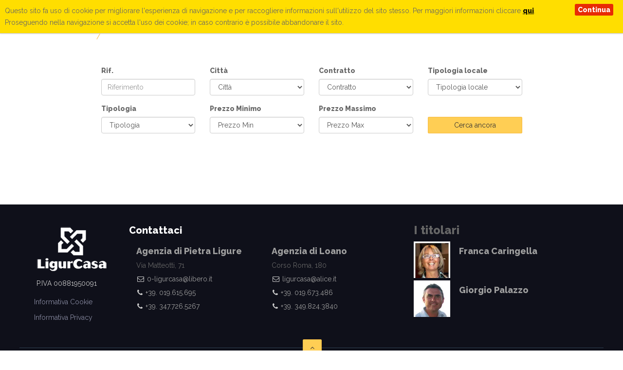

--- FILE ---
content_type: text/html; charset=UTF-8
request_url: http://www.ligurcasa.com/annuncio-immobiliare/affitto-ampio-trilocale-con-box-auto-pietra-ligure-codice-citra-009049-lt-1327/attachment/20220325_114911/
body_size: 9003
content:
<!DOCTYPE html>
<html lang="en">
<head>
<meta charset="utf-8">
<title>20220325_114911 - Ligurcasa Immobiliare</title>
<meta name="viewport" content="width=device-width, initial-scale=1.0">
<meta http-equiv="X-UA-Compatible" content="IE=Edge,chrome=1">

<!-- Bootstrap core CSS -->
<link href="/wp-content/themes/editheme/css/bootstrap.css" rel="stylesheet">

<!-- Custom styles for this template -->
<link href='https://fonts.googleapis.com/css?family=Raleway:400,600,800' rel='stylesheet' type='text/css'>
<link href="/wp-content/themes/editheme/css/font-awesome.min.css" rel="stylesheet">
<link href="/wp-content/themes/editheme/style.css" rel="stylesheet">
<link href="/wp-content/themes/editheme/css/ilightbox.css" rel="stylesheet">
<link href="/wp-content/themes/editheme/css/responsive.css" rel="stylesheet">


    <script src="/wp-content/themes/editheme/js/jquery.js"></script>
    <!-- HTML5 shim and Respond.js IE8 support of HTML5 elements and media queries -->
<!--[if lt IE 9]>
      <script src="js/html5shiv.js"></script>
      <script src="js/respond.min.js"></script>
    <![endif]-->
<meta name='robots' content='index, follow, max-image-preview:large, max-snippet:-1, max-video-preview:-1' />

	<!-- This site is optimized with the Yoast SEO plugin v26.8 - https://yoast.com/product/yoast-seo-wordpress/ -->
	<link rel="canonical" href="http://www.ligurcasa.com/annuncio-immobiliare/affitto-ampio-trilocale-con-box-auto-pietra-ligure-codice-citra-009049-lt-1327/attachment/20220325_114911/" />
	<meta property="og:locale" content="it_IT" />
	<meta property="og:type" content="article" />
	<meta property="og:title" content="20220325_114911 - Ligurcasa Immobiliare" />
	<meta property="og:url" content="http://www.ligurcasa.com/annuncio-immobiliare/affitto-ampio-trilocale-con-box-auto-pietra-ligure-codice-citra-009049-lt-1327/attachment/20220325_114911/" />
	<meta property="og:site_name" content="Ligurcasa Immobiliare" />
	<meta property="og:image" content="http://www.ligurcasa.com/annuncio-immobiliare/affitto-ampio-trilocale-con-box-auto-pietra-ligure-codice-citra-009049-lt-1327/attachment/20220325_114911" />
	<meta property="og:image:width" content="2560" />
	<meta property="og:image:height" content="1920" />
	<meta property="og:image:type" content="image/jpeg" />
	<script type="application/ld+json" class="yoast-schema-graph">{"@context":"https://schema.org","@graph":[{"@type":"WebPage","@id":"http://www.ligurcasa.com/annuncio-immobiliare/affitto-ampio-trilocale-con-box-auto-pietra-ligure-codice-citra-009049-lt-1327/attachment/20220325_114911/","url":"http://www.ligurcasa.com/annuncio-immobiliare/affitto-ampio-trilocale-con-box-auto-pietra-ligure-codice-citra-009049-lt-1327/attachment/20220325_114911/","name":"20220325_114911 - Ligurcasa Immobiliare","isPartOf":{"@id":"http://www.ligurcasa.com/#website"},"primaryImageOfPage":{"@id":"http://www.ligurcasa.com/annuncio-immobiliare/affitto-ampio-trilocale-con-box-auto-pietra-ligure-codice-citra-009049-lt-1327/attachment/20220325_114911/#primaryimage"},"image":{"@id":"http://www.ligurcasa.com/annuncio-immobiliare/affitto-ampio-trilocale-con-box-auto-pietra-ligure-codice-citra-009049-lt-1327/attachment/20220325_114911/#primaryimage"},"thumbnailUrl":"http://www.ligurcasa.com/wp-content/uploads/2022/04/20220325_114911-scaled.jpg","datePublished":"2022-04-08T14:50:01+00:00","breadcrumb":{"@id":"http://www.ligurcasa.com/annuncio-immobiliare/affitto-ampio-trilocale-con-box-auto-pietra-ligure-codice-citra-009049-lt-1327/attachment/20220325_114911/#breadcrumb"},"inLanguage":"it-IT","potentialAction":[{"@type":"ReadAction","target":["http://www.ligurcasa.com/annuncio-immobiliare/affitto-ampio-trilocale-con-box-auto-pietra-ligure-codice-citra-009049-lt-1327/attachment/20220325_114911/"]}]},{"@type":"ImageObject","inLanguage":"it-IT","@id":"http://www.ligurcasa.com/annuncio-immobiliare/affitto-ampio-trilocale-con-box-auto-pietra-ligure-codice-citra-009049-lt-1327/attachment/20220325_114911/#primaryimage","url":"http://www.ligurcasa.com/wp-content/uploads/2022/04/20220325_114911-scaled.jpg","contentUrl":"http://www.ligurcasa.com/wp-content/uploads/2022/04/20220325_114911-scaled.jpg","width":2560,"height":1920},{"@type":"BreadcrumbList","@id":"http://www.ligurcasa.com/annuncio-immobiliare/affitto-ampio-trilocale-con-box-auto-pietra-ligure-codice-citra-009049-lt-1327/attachment/20220325_114911/#breadcrumb","itemListElement":[{"@type":"ListItem","position":1,"name":"Home","item":"http://www.ligurcasa.com/"},{"@type":"ListItem","position":2,"name":"AFFITTO ampio trilocale con box auto Pietra Ligure Codice CITRA 009049-LT-1327 Codice CIN IT009049B4QYP5U8M5","item":"http://www.ligurcasa.com/annuncio-immobiliare/affitto-ampio-trilocale-con-box-auto-pietra-ligure-codice-citra-009049-lt-1327/"},{"@type":"ListItem","position":3,"name":"20220325_114911"}]},{"@type":"WebSite","@id":"http://www.ligurcasa.com/#website","url":"http://www.ligurcasa.com/","name":"Ligurcasa Immobiliare","description":"","publisher":{"@id":"http://www.ligurcasa.com/#organization"},"potentialAction":[{"@type":"SearchAction","target":{"@type":"EntryPoint","urlTemplate":"http://www.ligurcasa.com/?s={search_term_string}"},"query-input":{"@type":"PropertyValueSpecification","valueRequired":true,"valueName":"search_term_string"}}],"inLanguage":"it-IT"},{"@type":"Organization","@id":"http://www.ligurcasa.com/#organization","name":"LigurCasa Immobiliare","url":"http://www.ligurcasa.com/","logo":{"@type":"ImageObject","inLanguage":"it-IT","@id":"http://www.ligurcasa.com/#/schema/logo/image/","url":"http://www.ligurcasa.com/wp-content/uploads/2014/09/logo-header.png","contentUrl":"http://www.ligurcasa.com/wp-content/uploads/2014/09/logo-header.png","width":202,"height":130,"caption":"LigurCasa Immobiliare"},"image":{"@id":"http://www.ligurcasa.com/#/schema/logo/image/"}}]}</script>
	<!-- / Yoast SEO plugin. -->


<link rel="alternate" type="application/rss+xml" title="Ligurcasa Immobiliare &raquo; 20220325_114911 Feed dei commenti" href="http://www.ligurcasa.com/annuncio-immobiliare/affitto-ampio-trilocale-con-box-auto-pietra-ligure-codice-citra-009049-lt-1327/attachment/20220325_114911/feed/" />
<link rel="alternate" title="oEmbed (JSON)" type="application/json+oembed" href="http://www.ligurcasa.com/wp-json/oembed/1.0/embed?url=http%3A%2F%2Fwww.ligurcasa.com%2Fannuncio-immobiliare%2Faffitto-ampio-trilocale-con-box-auto-pietra-ligure-codice-citra-009049-lt-1327%2Fattachment%2F20220325_114911%2F" />
<link rel="alternate" title="oEmbed (XML)" type="text/xml+oembed" href="http://www.ligurcasa.com/wp-json/oembed/1.0/embed?url=http%3A%2F%2Fwww.ligurcasa.com%2Fannuncio-immobiliare%2Faffitto-ampio-trilocale-con-box-auto-pietra-ligure-codice-citra-009049-lt-1327%2Fattachment%2F20220325_114911%2F&#038;format=xml" />
<style id='wp-img-auto-sizes-contain-inline-css' type='text/css'>
img:is([sizes=auto i],[sizes^="auto," i]){contain-intrinsic-size:3000px 1500px}
/*# sourceURL=wp-img-auto-sizes-contain-inline-css */
</style>
<style id='wp-emoji-styles-inline-css' type='text/css'>

	img.wp-smiley, img.emoji {
		display: inline !important;
		border: none !important;
		box-shadow: none !important;
		height: 1em !important;
		width: 1em !important;
		margin: 0 0.07em !important;
		vertical-align: -0.1em !important;
		background: none !important;
		padding: 0 !important;
	}
/*# sourceURL=wp-emoji-styles-inline-css */
</style>
<link rel='stylesheet' id='wp-block-library-css' href='http://www.ligurcasa.com/wp-includes/css/dist/block-library/style.min.css?ver=6.9' type='text/css' media='all' />
<style id='global-styles-inline-css' type='text/css'>
:root{--wp--preset--aspect-ratio--square: 1;--wp--preset--aspect-ratio--4-3: 4/3;--wp--preset--aspect-ratio--3-4: 3/4;--wp--preset--aspect-ratio--3-2: 3/2;--wp--preset--aspect-ratio--2-3: 2/3;--wp--preset--aspect-ratio--16-9: 16/9;--wp--preset--aspect-ratio--9-16: 9/16;--wp--preset--color--black: #000000;--wp--preset--color--cyan-bluish-gray: #abb8c3;--wp--preset--color--white: #ffffff;--wp--preset--color--pale-pink: #f78da7;--wp--preset--color--vivid-red: #cf2e2e;--wp--preset--color--luminous-vivid-orange: #ff6900;--wp--preset--color--luminous-vivid-amber: #fcb900;--wp--preset--color--light-green-cyan: #7bdcb5;--wp--preset--color--vivid-green-cyan: #00d084;--wp--preset--color--pale-cyan-blue: #8ed1fc;--wp--preset--color--vivid-cyan-blue: #0693e3;--wp--preset--color--vivid-purple: #9b51e0;--wp--preset--gradient--vivid-cyan-blue-to-vivid-purple: linear-gradient(135deg,rgb(6,147,227) 0%,rgb(155,81,224) 100%);--wp--preset--gradient--light-green-cyan-to-vivid-green-cyan: linear-gradient(135deg,rgb(122,220,180) 0%,rgb(0,208,130) 100%);--wp--preset--gradient--luminous-vivid-amber-to-luminous-vivid-orange: linear-gradient(135deg,rgb(252,185,0) 0%,rgb(255,105,0) 100%);--wp--preset--gradient--luminous-vivid-orange-to-vivid-red: linear-gradient(135deg,rgb(255,105,0) 0%,rgb(207,46,46) 100%);--wp--preset--gradient--very-light-gray-to-cyan-bluish-gray: linear-gradient(135deg,rgb(238,238,238) 0%,rgb(169,184,195) 100%);--wp--preset--gradient--cool-to-warm-spectrum: linear-gradient(135deg,rgb(74,234,220) 0%,rgb(151,120,209) 20%,rgb(207,42,186) 40%,rgb(238,44,130) 60%,rgb(251,105,98) 80%,rgb(254,248,76) 100%);--wp--preset--gradient--blush-light-purple: linear-gradient(135deg,rgb(255,206,236) 0%,rgb(152,150,240) 100%);--wp--preset--gradient--blush-bordeaux: linear-gradient(135deg,rgb(254,205,165) 0%,rgb(254,45,45) 50%,rgb(107,0,62) 100%);--wp--preset--gradient--luminous-dusk: linear-gradient(135deg,rgb(255,203,112) 0%,rgb(199,81,192) 50%,rgb(65,88,208) 100%);--wp--preset--gradient--pale-ocean: linear-gradient(135deg,rgb(255,245,203) 0%,rgb(182,227,212) 50%,rgb(51,167,181) 100%);--wp--preset--gradient--electric-grass: linear-gradient(135deg,rgb(202,248,128) 0%,rgb(113,206,126) 100%);--wp--preset--gradient--midnight: linear-gradient(135deg,rgb(2,3,129) 0%,rgb(40,116,252) 100%);--wp--preset--font-size--small: 13px;--wp--preset--font-size--medium: 20px;--wp--preset--font-size--large: 36px;--wp--preset--font-size--x-large: 42px;--wp--preset--spacing--20: 0.44rem;--wp--preset--spacing--30: 0.67rem;--wp--preset--spacing--40: 1rem;--wp--preset--spacing--50: 1.5rem;--wp--preset--spacing--60: 2.25rem;--wp--preset--spacing--70: 3.38rem;--wp--preset--spacing--80: 5.06rem;--wp--preset--shadow--natural: 6px 6px 9px rgba(0, 0, 0, 0.2);--wp--preset--shadow--deep: 12px 12px 50px rgba(0, 0, 0, 0.4);--wp--preset--shadow--sharp: 6px 6px 0px rgba(0, 0, 0, 0.2);--wp--preset--shadow--outlined: 6px 6px 0px -3px rgb(255, 255, 255), 6px 6px rgb(0, 0, 0);--wp--preset--shadow--crisp: 6px 6px 0px rgb(0, 0, 0);}:where(.is-layout-flex){gap: 0.5em;}:where(.is-layout-grid){gap: 0.5em;}body .is-layout-flex{display: flex;}.is-layout-flex{flex-wrap: wrap;align-items: center;}.is-layout-flex > :is(*, div){margin: 0;}body .is-layout-grid{display: grid;}.is-layout-grid > :is(*, div){margin: 0;}:where(.wp-block-columns.is-layout-flex){gap: 2em;}:where(.wp-block-columns.is-layout-grid){gap: 2em;}:where(.wp-block-post-template.is-layout-flex){gap: 1.25em;}:where(.wp-block-post-template.is-layout-grid){gap: 1.25em;}.has-black-color{color: var(--wp--preset--color--black) !important;}.has-cyan-bluish-gray-color{color: var(--wp--preset--color--cyan-bluish-gray) !important;}.has-white-color{color: var(--wp--preset--color--white) !important;}.has-pale-pink-color{color: var(--wp--preset--color--pale-pink) !important;}.has-vivid-red-color{color: var(--wp--preset--color--vivid-red) !important;}.has-luminous-vivid-orange-color{color: var(--wp--preset--color--luminous-vivid-orange) !important;}.has-luminous-vivid-amber-color{color: var(--wp--preset--color--luminous-vivid-amber) !important;}.has-light-green-cyan-color{color: var(--wp--preset--color--light-green-cyan) !important;}.has-vivid-green-cyan-color{color: var(--wp--preset--color--vivid-green-cyan) !important;}.has-pale-cyan-blue-color{color: var(--wp--preset--color--pale-cyan-blue) !important;}.has-vivid-cyan-blue-color{color: var(--wp--preset--color--vivid-cyan-blue) !important;}.has-vivid-purple-color{color: var(--wp--preset--color--vivid-purple) !important;}.has-black-background-color{background-color: var(--wp--preset--color--black) !important;}.has-cyan-bluish-gray-background-color{background-color: var(--wp--preset--color--cyan-bluish-gray) !important;}.has-white-background-color{background-color: var(--wp--preset--color--white) !important;}.has-pale-pink-background-color{background-color: var(--wp--preset--color--pale-pink) !important;}.has-vivid-red-background-color{background-color: var(--wp--preset--color--vivid-red) !important;}.has-luminous-vivid-orange-background-color{background-color: var(--wp--preset--color--luminous-vivid-orange) !important;}.has-luminous-vivid-amber-background-color{background-color: var(--wp--preset--color--luminous-vivid-amber) !important;}.has-light-green-cyan-background-color{background-color: var(--wp--preset--color--light-green-cyan) !important;}.has-vivid-green-cyan-background-color{background-color: var(--wp--preset--color--vivid-green-cyan) !important;}.has-pale-cyan-blue-background-color{background-color: var(--wp--preset--color--pale-cyan-blue) !important;}.has-vivid-cyan-blue-background-color{background-color: var(--wp--preset--color--vivid-cyan-blue) !important;}.has-vivid-purple-background-color{background-color: var(--wp--preset--color--vivid-purple) !important;}.has-black-border-color{border-color: var(--wp--preset--color--black) !important;}.has-cyan-bluish-gray-border-color{border-color: var(--wp--preset--color--cyan-bluish-gray) !important;}.has-white-border-color{border-color: var(--wp--preset--color--white) !important;}.has-pale-pink-border-color{border-color: var(--wp--preset--color--pale-pink) !important;}.has-vivid-red-border-color{border-color: var(--wp--preset--color--vivid-red) !important;}.has-luminous-vivid-orange-border-color{border-color: var(--wp--preset--color--luminous-vivid-orange) !important;}.has-luminous-vivid-amber-border-color{border-color: var(--wp--preset--color--luminous-vivid-amber) !important;}.has-light-green-cyan-border-color{border-color: var(--wp--preset--color--light-green-cyan) !important;}.has-vivid-green-cyan-border-color{border-color: var(--wp--preset--color--vivid-green-cyan) !important;}.has-pale-cyan-blue-border-color{border-color: var(--wp--preset--color--pale-cyan-blue) !important;}.has-vivid-cyan-blue-border-color{border-color: var(--wp--preset--color--vivid-cyan-blue) !important;}.has-vivid-purple-border-color{border-color: var(--wp--preset--color--vivid-purple) !important;}.has-vivid-cyan-blue-to-vivid-purple-gradient-background{background: var(--wp--preset--gradient--vivid-cyan-blue-to-vivid-purple) !important;}.has-light-green-cyan-to-vivid-green-cyan-gradient-background{background: var(--wp--preset--gradient--light-green-cyan-to-vivid-green-cyan) !important;}.has-luminous-vivid-amber-to-luminous-vivid-orange-gradient-background{background: var(--wp--preset--gradient--luminous-vivid-amber-to-luminous-vivid-orange) !important;}.has-luminous-vivid-orange-to-vivid-red-gradient-background{background: var(--wp--preset--gradient--luminous-vivid-orange-to-vivid-red) !important;}.has-very-light-gray-to-cyan-bluish-gray-gradient-background{background: var(--wp--preset--gradient--very-light-gray-to-cyan-bluish-gray) !important;}.has-cool-to-warm-spectrum-gradient-background{background: var(--wp--preset--gradient--cool-to-warm-spectrum) !important;}.has-blush-light-purple-gradient-background{background: var(--wp--preset--gradient--blush-light-purple) !important;}.has-blush-bordeaux-gradient-background{background: var(--wp--preset--gradient--blush-bordeaux) !important;}.has-luminous-dusk-gradient-background{background: var(--wp--preset--gradient--luminous-dusk) !important;}.has-pale-ocean-gradient-background{background: var(--wp--preset--gradient--pale-ocean) !important;}.has-electric-grass-gradient-background{background: var(--wp--preset--gradient--electric-grass) !important;}.has-midnight-gradient-background{background: var(--wp--preset--gradient--midnight) !important;}.has-small-font-size{font-size: var(--wp--preset--font-size--small) !important;}.has-medium-font-size{font-size: var(--wp--preset--font-size--medium) !important;}.has-large-font-size{font-size: var(--wp--preset--font-size--large) !important;}.has-x-large-font-size{font-size: var(--wp--preset--font-size--x-large) !important;}
/*# sourceURL=global-styles-inline-css */
</style>

<style id='classic-theme-styles-inline-css' type='text/css'>
/*! This file is auto-generated */
.wp-block-button__link{color:#fff;background-color:#32373c;border-radius:9999px;box-shadow:none;text-decoration:none;padding:calc(.667em + 2px) calc(1.333em + 2px);font-size:1.125em}.wp-block-file__button{background:#32373c;color:#fff;text-decoration:none}
/*# sourceURL=/wp-includes/css/classic-themes.min.css */
</style>
<link rel='stylesheet' id='style-leaflet-css' href='http://www.ligurcasa.com/wp-content/themes/editheme/css/leaflet.css?ver=1574761692' type='text/css' media='all' />
<link rel='stylesheet' id='ediforms-bootstrap-css' href='http://www.ligurcasa.com/wp-content/plugins/edinet-contact-forms/css/bootstrap.css?ver=6.9' type='text/css' media='all' />
<link rel='stylesheet' id='edigdpr-style-css' href='http://www.ligurcasa.com/wp-content/plugins/edigdpr-client/css/gdpr-style.css?ver=1.0' type='text/css' media='all' />
<script type="text/javascript" src="http://www.ligurcasa.com/wp-content/plugins/stop-user-enumeration/frontend/js/frontend.js?ver=1.6.3" id="stop-user-enumeration-js" defer="defer" data-wp-strategy="defer"></script>
<script type="text/javascript" src="http://www.ligurcasa.com/wp-includes/js/jquery/jquery.min.js?ver=3.7.1" id="jquery-core-js"></script>
<script type="text/javascript" src="http://www.ligurcasa.com/wp-includes/js/jquery/jquery-migrate.min.js?ver=3.4.1" id="jquery-migrate-js"></script>
<link rel="https://api.w.org/" href="http://www.ligurcasa.com/wp-json/" /><link rel="alternate" title="JSON" type="application/json" href="http://www.ligurcasa.com/wp-json/wp/v2/media/2887" /><link rel='shortlink' href='http://www.ligurcasa.com/?p=2887' />
<script>if(typeof cookie_text !== 'string' && typeof cookie_text_continua !== 'string' ){var cookie_text = "<div class=\"edigdpr-wrap-block\">Questo sito fa uso di cookie per migliorare l\'esperienza di navigazione e per raccogliere informazioni sull\'utilizzo del sito stesso. Per maggiori informazioni cliccare <a href=\"http://www.ligurcasa.com/informativa-cookie/\" target=\"_blank\" rel=\"noopener\">qui</a>. Proseguendo nella navigazione si accetta l\'uso dei cookie; in caso contrario è possibile abbandonare il sito.</div>"; var cookie_text_continua = "Continua";}</script><script>
  (function(i,s,o,g,r,a,m){i['GoogleAnalyticsObject']=r;i[r]=i[r]||function(){
  (i[r].q=i[r].q||[]).push(arguments)},i[r].l=1*new Date();a=s.createElement(o),
  m=s.getElementsByTagName(o)[0];a.async=1;a.src=g;m.parentNode.insertBefore(a,m)
  })(window,document,'script','//www.google-analytics.com/analytics.js','ga');

  ga('create', 'UA-52174648-11', 'auto');
  ga('send', 'pageview', {
      'anonymizeIp': true
  });
</script>
</head>
<body class="attachment wp-singular attachment-template-default single single-attachment postid-2887 attachmentid-2887 attachment-jpeg wp-theme-editheme">


<!-- begin:navbar -->
<nav class="navbar navbar-default navbar-fixed-top" role="navigation">
  <div class="container"> 
    <!-- Brand and toggle get grouped for better mobile display -->
    <div class="navbar-header">
      <button type="button" class="navbar-toggle" data-toggle="collapse" data-target="#navbar-top"> <span class="sr-only">Toggle navigation</span> <span class="icon-bar"></span> <span class="icon-bar"></span> <span class="icon-bar"></span> </button>
      <a class="navbar-brand" href="/"><img src="/wp-content/themes/editheme/img/logo-header.png" alt="Ligurcasa Immobiliare"/></a> </div>
    
    <!-- Collect the nav links, forms, and other content for toggling -->
    <div class="collapse navbar-collapse" id="navbar-top">
    <ul id="nav" class="nav navbar-nav navbar-right"><li id="menu-item-30" class="menu-item menu-item-type-post_type menu-item-object-page menu-item-home menu-item-30"><a href="http://www.ligurcasa.com/">Home</a></li>
<li id="menu-item-31" class="menu-item menu-item-type-post_type menu-item-object-page menu-item-has-children dropdown menu-item-31"><a class="dropdown-toggle" data-toggle="dropdown" href="http://www.ligurcasa.com/il-gruppo-ligurcasa/">Il gruppo Ligurcasa <b class="caret"></b></a>
<ul class="dropdown-menu">
	<li id="menu-item-26" class="menu-item menu-item-type-post_type menu-item-object-page menu-item-26"><a href="http://www.ligurcasa.com/agenzia-di-loano/">Agenzia di Loano</a></li>
	<li id="menu-item-27" class="menu-item menu-item-type-post_type menu-item-object-page menu-item-27"><a href="http://www.ligurcasa.com/agenzia-di-pietra-ligure/">Agenzia di Pietra Ligure</a></li>
</ul>
</li>
<li id="menu-item-33" class="menu-item menu-item-type-post_type menu-item-object-page menu-item-33"><a href="http://www.ligurcasa.com/proposte-a-loano/">Proposte a Loano</a></li>
<li id="menu-item-34" class="menu-item menu-item-type-post_type menu-item-object-page menu-item-34"><a href="http://www.ligurcasa.com/proposte-a-pietra-ligure/">Proposte a Pietra Ligure</a></li>
<li id="menu-item-25" class="menu-item menu-item-type-post_type menu-item-object-page menu-item-25"><a href="http://www.ligurcasa.com/agenzia-di-pietra-ligure/affitti/">Affitti</a></li>
<li id="menu-item-28" class="menu-item menu-item-type-post_type menu-item-object-page menu-item-has-children dropdown menu-item-28"><a class="dropdown-toggle" data-toggle="dropdown" href="http://www.ligurcasa.com/contatti/">Contatti <b class="caret"></b></a>
<ul class="dropdown-menu">
	<li id="menu-item-75" class="menu-item menu-item-type-post_type menu-item-object-page menu-item-75"><a href="http://www.ligurcasa.com/contatta-lagenzia-di-loano/">Contatta l&#8217;agenzia di Loano</a></li>
	<li id="menu-item-74" class="menu-item menu-item-type-post_type menu-item-object-page menu-item-74"><a href="http://www.ligurcasa.com/contatta-lagenzia-di-pietra-ligure/">Contatta l&#8217;agenzia di Pietra Ligure</a></li>
</ul>
</li>
<li id="menu-item-29" class="menu-item menu-item-type-post_type menu-item-object-page menu-item-29"><a href="http://www.ligurcasa.com/dove-siamo/">Dove siamo</a></li>
</ul>
     <!-- <ul class="nav navbar-nav navbar-right">
        <li class="active"><a href="index.html">Home</a></li>
        <li class="dropdown"> <a href="#" class="dropdown-toggle" data-toggle="dropdown">Il gruppo Ligurcasa <b class="caret"></b></a>
          <ul class="dropdown-menu">
            <li><a href="search.html">Agenzia di Loano</a></li>
            <li><a href="search_list.html">Agenzia di Pietra Ligure</a></li>
          </ul>
        </li>
        <li><a href="#">Proposte a Loano</a></li>
        <li><a href="#">Proposte a Pietra Ligure</a></li>
        <li><a href="#">Affitti</a></li>
        <li><a href="#">Dove siamo</a></li>
        <li><a href="#">Contatti</a></li>
      </ul>-->
    </div>
    <!-- /.navbar-collapse --> 
  </div>
  <!-- /.container --> 
</nav>
<!-- end:navbar --> 
<div id="header" class="header-slide">
  <div class="container">
    <div class="row"> 
	            <div class="col-md-10 col-md-offset-1 col-sm-12">
            <div class="quick-search">
              <div class="row">
             <form action="/" method="GET" id="form-finder" role="form">
 <input type="hidden" name="lang" value="it" />
      <input type="hidden" name="s" value="true" />
      <input type="hidden" name="ricerca" value="true" />
              <div class="col-md-3 col-sm-6 col-xs-12">
                <div class="form-group">
                  <label for="riferimento">Rif.</label>
                  <input type="text" name="wpcf-riferimento" class="form-control" placeholder="Riferimento">
                </div>
                <div class="form-group">
                  <label for="tipo">Tipologia</label>
                  <select name="wpcf-tipologia" class="form-control" >
                <option value="" selected="selected">Tipologia</option>
                <option value="Appartamento">Appartamento</option><option value="Box">Box</option><option value="Terreno">Terreno</option>            </select>
                </div>
              </div>
              <!-- break -->
                <div class="col-md-3 col-sm-6 col-xs-12">
                <div class="form-group">
                  <label for="location">Città</label>
                <select name="wpcf-citta" class="form-control" >
                <option value="" selected="selected">Città</option>
                <option value="BORGHETTO SANTO SPIRITO">BORGHETTO SANTO SPIRITO</option><option value="Loano">Loano</option><option value="Pietra Ligure">Pietra Ligure</option>            </select>
                  
                </div>
                
                <div class="form-group">
                
                  <label for="minprice">Prezzo Minimo</label>
                   <select name="wpcf-prezzo-min" class="form-control wpcf-prezzo-min">
                <option value="" selected="selected">Prezzo Min</option>
                <option value="100000">100.000 €</option>
                <option value="200000">200.000 €</option>
                <option value="300000">300.000 €</option>
                <option value="400000">400.000 €</option>
                <option value="500000">500.000 €</option>
                <option value="1000000">1.000.000 €</option>
            </select>
                </div>
              </div>
              <!-- break -->
              <div class="col-md-3 col-sm-6 col-xs-12">
                <div class="form-group">
                  <label for="status">Contratto</label>
                  <select name="wpcf-contratto" class="form-control">
                  
                    <option value="" selected="selected">Contratto</option>
                <option value="Affitto Stagionale">Affitto Stagionale</option><option value="Vendita">Vendita</option>            </select>
                
                </div>
                <div class="form-group">
                  <label for="maxprice">Prezzo Massimo</label>
                  <select name="wpcf-prezzo-max" class="form-control wpcf-prezzo-max">
                <option value="" selected="selected">Prezzo Max</option>
                <option value="100000">100.000 €</option>
                <option value="200000">200.000 €</option>
                <option value="300000">300.000 €</option>
                <option value="400000">400.000 €</option>
                <option value="500000">500.000 €</option>
                <option value="1000000">1.000.000 €</option>
                <option value="999999999">+ 1.000.000 €</option>
            </select>
                </div>
              </div>
              <!-- break -->
              
             <div class="col-md-3 col-sm-6 col-xs-12">
                <div class="form-group">
                  <label for="status">Tipologia locale</label>
                  <select name="wpcf-tipologia-locale" class="form-control wpcf-prezzo-min">
                  <option value="">Tipologia locale</option>
                  <option value="Altro">Altro</option><option value="Bilocale">Bilocale</option><option value="Monolocale">Monolocale</option><option value="Quadrilocale">Quadrilocale</option><option value="Trilocale">Trilocale</option>                  </select>
                </div>
                
             
               <div class="form-group">
                      <label for="maxprice">&nbsp;</label>
                      <input type="submit" value="Cerca ancora" class="btn btn-warning btn-block">
                    </div> </div>
            </form>







            
          </div>
        </div>
      </div>
	      </div>
  </div>
</div>


<div id="footer">
  <div class="container">
    <div class="row">
      <div class="col-md-2 col-sm-6 col-xs-12">
        <div class="widget">
          <h3><img src="/wp-content/themes/editheme/img/logo-footer.png"/></h3>
          <p class="partita-iva">P.IVA 00881950091</p>
          <ul class="list-unstyled">
            <li><a href="http://www.ligurcasa.com/informativa-cookie/">Informativa Cookie</a></li>
            <li><a href="http://www.ligurcasa.com/informativa-privacy/">Informativa Privacy</a></li>
<!--            <li><a href="#">Bungalows</a></li>-->
<!--            <li><a href="#">Serviced Residence</a></li>-->
<!--            <li><a href="#">Villa</a></li>-->
          </ul>
        </div>
      </div>
      <!-- break -->
      
      <!-- break -->
      <div class="col-md-6 col-sm-6 col-xs-12">
        <div class="widget">
          <h3>Contattaci</h3>
          <div class="row">
            <div class="col-md-12">
            <div class="col-md-6 col-sm-6 col-xs-12">
        
                <div class="post-content list-agent">
                  <div class="heading-title">
                    <h4><a href="#">Agenzia di Pietra Ligure</a></h4>
                  </div>
                  <div class="post-meta"> <span class="icon-footer"> Via Matteotti, 71 </span>
                      <span class="icon-footer"><i class="fa fa-envelope-o"></i> <a href="mailto:0-ligurcasa@libero.it">0-ligurcasa@libero.it</a></span>
                    <span class="icon-footer"><i class="fa fa-phone"></i> <a href="tel:+39019615695">+39. 019.615.695</a></span>
                      <span class="icon-footer"><i class="fa fa-phone"></i> <a href="tel:+393477265267">+39. 347.726.5267</a></span>

                  </div>
                </div>
                </div>
<!-- break -->
 <div class="col-md-6 col-sm-6 col-xs-12">
<div class="post-content list-agent">
                  <div class="heading-title">
                    <h4><a href="#">Agenzia di Loano</a></h4>
                  </div>
                  <div class="post-meta"> <span class="icon-footer"> Corso Roma, 180</span>
                    <span class="icon-footer" ><i class="fa fa-envelope-o"></i> <a href="mailto:ligurcasa@alice.it">ligurcasa@alice.it</a></span>
                      <span class="icon-footer" ><i class="fa fa-phone"></i> <a href="tel:+39019673486">+39. 019.673.486</a></span>
                      <span class="icon-footer" ><i class="fa fa-phone"></i> <a href="tel:+393498243840">+39. 349.824.3840</a></span>


                  </div>
                </div>
                </div>
                
        </div>
      </div>
      </div>
      </div>
      <!-- break -->
      <div class="col-md-4 col-sm-6 col-xs-12">
        <div class="widget-titolari">
          <h3>I titolari</h3>
          <!-- break -->
          
          <div class="row">
            <div class="col-md-12">
              <div class="post-container post-noborder">
                <div class="post-img" style="background: url(/wp-content/themes/editheme/img/franca.jpg);"></div>
                <div class="post-content list-agent">
                  <div class="heading-title">
                    <h4><a href="http://www.ligurcasa.com/agenzia-di-loano/">Franca Caringella</a></h4>
                  </div>
                 <div class="post-meta">  <!--<span><i class="fa fa-envelope-o"></i> johndoe@domain.com</span><br>
                    <span><i class="fa fa-phone"></i> +12345678</span>--> </div>
                </div>
              </div>
              <!-- break -->
              
              <div class="post-container post-noborder">
                <div class="post-img" style="background: url(/wp-content/themes/editheme/img/giorgio.jpg);"></div>
                <div class="post-content list-agent">
                  <div class="heading-title">
                    <h4><a href="http://www.ligurcasa.com/agenzia-di-pietra-ligure/">Giorgio Palazzo</a></h4>
                  </div>
                  <div class="post-meta"><!-- <span><i class="fa fa-envelope-o"></i> johndoe@domain.com</span><br>
                    <span><i class="fa fa-phone"></i> +12345678</span>--> </div>
                </div>
              </div>
              <!-- break --> 
              
              <!-- break --> 
              
            </div>
          </div>
          <!-- break --> 
          
        </div>
        <!-- break --> 
      </div>
      <!-- break --> 
      
      <!-- begin:copyright -->
     <div class="row">
        <div class="col-md-12 copyright">
          
          <a href="#top" class="btn btn-warning scroltop"><i class="fa fa-angle-up"></i></a>
         <!-- <ul class="list-inline social-links">
            <li><a href="#" class="icon-twitter" rel="tooltip" title="" data-placement="bottom" data-original-title="Twitter"><i class="fa fa-twitter"></i></a></li>
            <li><a href="#" class="icon-facebook" rel="tooltip" title="" data-placement="bottom" data-original-title="Facebook"><i class="fa fa-facebook"></i></a></li>
            <li><a href="#" class="icon-gplus" rel="tooltip" title="" data-placement="bottom" data-original-title="Gplus"><i class="fa fa-google-plus"></i></a></li>
          </ul>-->
        </div>
      </div>
      <!-- end:copyright --> 
      
    </div>
  </div>
  <!-- end:footer --> 
  
  <!-- begin:modal-signin -->
  
  <!-- end:modal-signin --> 
  
  <!-- begin:modal-signup -->
  
  <!-- end:modal-signup --> 
</div>
<div class="credits-bar"> <a target="_blank" href="http://www.edinet.info" title="Edinet - Realizzazione Siti Internet"><img src="/wp-content/themes/editheme/img/credits-edinet.png" width="151" height="21" alt="Edinet - Realizzazione Siti Internet"></a> </div>
<!-- Bootstrap core JavaScript
    ================================================== --> 
<!-- Placed at the end of the document so the pages load faster --> 
<script src="/wp-content/themes/editheme/js/bootstrap.js"></script>
<script src="/wp-content/themes/editheme/js/ilightbox.js"></script> 
<script type="text/javascript" src="https://maps.google.com/maps/api/js?sensor=false&amp;language=en"></script>
<script src="/wp-content/themes/editheme/js/jquery.easing.js"></script> 
<script src="/wp-content/themes/editheme/js/jquery.jcarousel.min.js"></script> 
<script src="/wp-content/themes/editheme/js/imagesloaded.pkgd.min.js"></script> 
<script src="/wp-content/themes/editheme/js/masonry.pkgd.min.js"></script> 
<script src="/wp-content/themes/editheme/js/jquery.backstretch.js"></script>  
<script src="/wp-content/themes/editheme/js/script.js"></script>

<script type="speculationrules">
{"prefetch":[{"source":"document","where":{"and":[{"href_matches":"/*"},{"not":{"href_matches":["/wp-*.php","/wp-admin/*","/wp-content/uploads/*","/wp-content/*","/wp-content/plugins/*","/wp-content/themes/editheme/*","/*\\?(.+)"]}},{"not":{"selector_matches":"a[rel~=\"nofollow\"]"}},{"not":{"selector_matches":".no-prefetch, .no-prefetch a"}}]},"eagerness":"conservative"}]}
</script>
<script type="text/javascript" src="http://www.ligurcasa.com/wp-content/themes/editheme/js/leaflet.js?ver=1573548147" id="script-leaflet-js"></script>
<script type="text/javascript" src="http://www.ligurcasa.com/wp-content/plugins/edinet-contact-forms/js/jquery.validate.min.js?ver=1.0" id="ediforms-jquery-validate-js"></script>
<script type="text/javascript" src="http://www.ligurcasa.com/wp-content/plugins/edinet-contact-forms/js/localization/messages_it.js?ver=1.0" id="ediforms-jquery-validate-messages-js"></script>
<script type="text/javascript" src="http://www.ligurcasa.com/wp-content/plugins/edinet-contact-forms/js/additional-methods.min.js?ver=1.0" id="ediforms-jquery-validate-methods-js"></script>
<script type="text/javascript" src="http://www.ligurcasa.com/wp-content/plugins/edinet-contact-forms/js/localization/methods_it.js?ver=1.0" id="ediforms-jquery-validate-regional-js"></script>
<script type="text/javascript" src="http://www.ligurcasa.com/wp-content/plugins/edinet-contact-forms/js/jquery.ui.datepicker.min.js?ver=1.0" id="ediforms-jquery-datepicker-js"></script>
<script type="text/javascript" src="http://www.ligurcasa.com/wp-content/plugins/edinet-contact-forms/js/datepicker-it.js?ver=1.0" id="ediforms-jquery-datepicker-regional-js"></script>
<script type="text/javascript" src="http://www.ligurcasa.com/wp-content/plugins/edigdpr-client/js/edigdprclient_cookiebar.js?ver=1.0" id="ediforms-cookiebar-js"></script>
<script type="text/javascript" src="http://www.ligurcasa.com/wp-content/plugins/edinet-service-pack/assets/js/edisp_captcha.js?ver=1764036110" id="edisp-captcha-js"></script>
<script id="wp-emoji-settings" type="application/json">
{"baseUrl":"https://s.w.org/images/core/emoji/17.0.2/72x72/","ext":".png","svgUrl":"https://s.w.org/images/core/emoji/17.0.2/svg/","svgExt":".svg","source":{"concatemoji":"http://www.ligurcasa.com/wp-includes/js/wp-emoji-release.min.js?ver=6.9"}}
</script>
<script type="module">
/* <![CDATA[ */
/*! This file is auto-generated */
const a=JSON.parse(document.getElementById("wp-emoji-settings").textContent),o=(window._wpemojiSettings=a,"wpEmojiSettingsSupports"),s=["flag","emoji"];function i(e){try{var t={supportTests:e,timestamp:(new Date).valueOf()};sessionStorage.setItem(o,JSON.stringify(t))}catch(e){}}function c(e,t,n){e.clearRect(0,0,e.canvas.width,e.canvas.height),e.fillText(t,0,0);t=new Uint32Array(e.getImageData(0,0,e.canvas.width,e.canvas.height).data);e.clearRect(0,0,e.canvas.width,e.canvas.height),e.fillText(n,0,0);const a=new Uint32Array(e.getImageData(0,0,e.canvas.width,e.canvas.height).data);return t.every((e,t)=>e===a[t])}function p(e,t){e.clearRect(0,0,e.canvas.width,e.canvas.height),e.fillText(t,0,0);var n=e.getImageData(16,16,1,1);for(let e=0;e<n.data.length;e++)if(0!==n.data[e])return!1;return!0}function u(e,t,n,a){switch(t){case"flag":return n(e,"\ud83c\udff3\ufe0f\u200d\u26a7\ufe0f","\ud83c\udff3\ufe0f\u200b\u26a7\ufe0f")?!1:!n(e,"\ud83c\udde8\ud83c\uddf6","\ud83c\udde8\u200b\ud83c\uddf6")&&!n(e,"\ud83c\udff4\udb40\udc67\udb40\udc62\udb40\udc65\udb40\udc6e\udb40\udc67\udb40\udc7f","\ud83c\udff4\u200b\udb40\udc67\u200b\udb40\udc62\u200b\udb40\udc65\u200b\udb40\udc6e\u200b\udb40\udc67\u200b\udb40\udc7f");case"emoji":return!a(e,"\ud83e\u1fac8")}return!1}function f(e,t,n,a){let r;const o=(r="undefined"!=typeof WorkerGlobalScope&&self instanceof WorkerGlobalScope?new OffscreenCanvas(300,150):document.createElement("canvas")).getContext("2d",{willReadFrequently:!0}),s=(o.textBaseline="top",o.font="600 32px Arial",{});return e.forEach(e=>{s[e]=t(o,e,n,a)}),s}function r(e){var t=document.createElement("script");t.src=e,t.defer=!0,document.head.appendChild(t)}a.supports={everything:!0,everythingExceptFlag:!0},new Promise(t=>{let n=function(){try{var e=JSON.parse(sessionStorage.getItem(o));if("object"==typeof e&&"number"==typeof e.timestamp&&(new Date).valueOf()<e.timestamp+604800&&"object"==typeof e.supportTests)return e.supportTests}catch(e){}return null}();if(!n){if("undefined"!=typeof Worker&&"undefined"!=typeof OffscreenCanvas&&"undefined"!=typeof URL&&URL.createObjectURL&&"undefined"!=typeof Blob)try{var e="postMessage("+f.toString()+"("+[JSON.stringify(s),u.toString(),c.toString(),p.toString()].join(",")+"));",a=new Blob([e],{type:"text/javascript"});const r=new Worker(URL.createObjectURL(a),{name:"wpTestEmojiSupports"});return void(r.onmessage=e=>{i(n=e.data),r.terminate(),t(n)})}catch(e){}i(n=f(s,u,c,p))}t(n)}).then(e=>{for(const n in e)a.supports[n]=e[n],a.supports.everything=a.supports.everything&&a.supports[n],"flag"!==n&&(a.supports.everythingExceptFlag=a.supports.everythingExceptFlag&&a.supports[n]);var t;a.supports.everythingExceptFlag=a.supports.everythingExceptFlag&&!a.supports.flag,a.supports.everything||((t=a.source||{}).concatemoji?r(t.concatemoji):t.wpemoji&&t.twemoji&&(r(t.twemoji),r(t.wpemoji)))});
//# sourceURL=http://www.ligurcasa.com/wp-includes/js/wp-emoji-loader.min.js
/* ]]> */
</script>
</body>
</html>
<!-- Performance optimized by Redis Object Cache. Learn more: https://wprediscache.com -->


--- FILE ---
content_type: text/css
request_url: http://www.ligurcasa.com/wp-content/themes/editheme/style.css
body_size: 7310
content:
/*
	========================================
	ARILLO - REAL ESTATE TEMPLATE
	========================================
	
	@author			: @avriqq
	@version		: v1.1
	@date-create	: 07/14/2014
	@last-update	: 07/17/2014
	@file-name		: style

*/

/*
	========================================
	TABLE OF CONTENT
	========================================
	
	[1. GLOBAL STYLE]
	[2. NAVBAR]
	[3. HEADER]
	[4. SERVICE]
	[5. CONTENT]
	[5.1 ARTICLE]
	[5.2 TEAM]
	[5.3 SIDEBAR]
	[6. TESTIMONY]
	[7. NEWS]
	[8. SUBSCRIBE]
	[9. PARTNER]
	[10. FOOTER]
	[11. COPYRIGHT]

*/


/* 
	==================
	[1. GLOBAL STYLE]
	==================
*/
body { margin: 0; padding: 0; padding-top: 70px; font-family: 'Raleway', sans-serif; font-size: 14px; line-height: 24px; color: #666; background: #fff; overflow-x: hidden; scrollbar-face-color: #333; }

.admin-bar { margin-top: 32px}
.admin-bar .navbar-fixed-top { top: 32px}
::-moz-selection {
 color: #fff;
 text-shadow: none;
 background: #3498db;
}

::-webkit-selection {
 color: #fff;
 text-shadow: none;
 background: #3498db;
}
::selection { color: #fff; text-shadow: none; background: #3498db; }

::-webkit-scrollbar {
 width: 10px;
}

::-webkit-scrollbar-track {
 background-color: #333;
}

::-webkit-scrollbar-thumb {
 background-color: #666;
 -webkit-border-radius: 2px;
 -moz-border-radius: 2px;
 -o-border-radius: 2px;
 border-radius: 2px;
}

::-webkit-scrollbar-button {
 display: none;
}

::-webkit-scrollbar-corner {
 background-color: #000000;
}
h1, h2, h3, h4, h5, h6 { font-family: 'Raleway', sans-serif; font-weight: 800; }
a { color: #9E9E9E; text-decoration: none; -webkit-transition: all 0.2s ease-in-out; -moz-transition: all 0.2s ease-in-out; -ms-transition: all 0.2s ease-in-out; -o-transition: all 0.2s ease-in-out; transition: all 0.2s ease-in-out; }
a:hover { color: #f6bb42; text-decoration: none; -webkit-transition: all 0.2s ease-in-out; -moz-transition: all 0.2s ease-in-out; -ms-transition: all 0.2s ease-in-out; -o-transition: all 0.2s ease-in-out; transition: all 0.2s ease-in-out; }
select, textarea, input[type="text"], input[type="password"], input[type="datetime"], input[type="datetime-local"], input[type="date"], input[type="month"], input[type="time"], input[type="week"], input[type="number"], input[type="email"], input[type="url"], input[type="search"], input[type="tel"], input[type="color"], .uneditable-input { color: #333; }
select:focus, textarea:focus, input[type="text"]:focus, input[type="password"]:focus, input[type="datetime"]:focus, input[type="datetime-local"]:focus, input[type="date"]:focus, input[type="month"]:focus, input[type="time"]:focus, input[type="week"]:focus, input[type="number"]:focus, input[type="email"]:focus, input[type="url"]:focus, input[type="search"]:focus, input[type="tel"]:focus, input[type="color"]:focus, .uneditable-input:focus { color: #ffce54; border-color: #bbb; -webkit-box-shadow: none; -moz-box-shadow: none; box-shadow: none; }
.btn, .form-control { -webkit-border-radius: 2px; -moz-border-radius: 2px; -o-border-radius: 2px; border-radius: 2px; }
.form-control:focus { color: #ffce54; border-color: #bbb; -webkit-box-shadow: none; -moz-box-shadow: none; box-shadow: none; }
.clear-marg { margin: 0 !important; }
.btn-success { background-color: #82b440; border-color: #7aa93c; }
.btn-success:hover, .btn-success:focus, .btn-success:active, .btn-success.active, .btn-success.dropdown-toggle { background-color: #6f9a37; border-color: #6f9a37; color:#333; }
.btn-warning { background-color: #ffce54; border-color: #f6bb42; color:#333; }
.btn-warning:hover, .btn-warning:focus, .btn-warning:active, .btn-warning.active, .btn-warning.dropdown-toggle { background-color: #f6bb42; border-color: #f6bb42; color:#333; }
p { color: #666; }
input.error { border: 1px solid #F00; }
label.error { color: #F00; display: block; padding: 5px 5px 0 5px; margin: 0; }
/* 
	==================
	[2. NAVBAR]
	==================
*/
.navbar-default { background-color: #fff; -webkit-transition: all 0.2s ease-in-out; -moz-transition: all 0.2s ease-in-out; -ms-transition: all 0.2s ease-in-out; -o-transition: all 0.2s ease-in-out; transition: all 0.2s ease-in-out; border-color: #fff; }
.navbar-default.navbar-static-top { margin-bottom: 0; -webkit-border-radius: 0; -moz-border-radius: 0; -o-border-radius: 0; border-radius: 0; }
.navbar-default .navbar-brand img { height: 60px; width: auto; display: block; }
.navbar-default .navbar-brand { position: relative; color: #ffce54; font-size: 26px; display: block; padding: 10px 40px 10px 15px; -webkit-transition: all 0.2s ease-in-out; -moz-transition: all 0.2s ease-in-out; -ms-transition: all 0.2s ease-in-out; -o-transition: all 0.2s ease-in-out; transition: all 0.2s ease-in-out; }
.navbar-default .navbar-brand::after { content: ""; position: absolute; right: -20px; top: -8px; width: 1px; height: 95px; background: #f6bb42; -webkit-transform: rotate(30deg); -moz-transform: rotate(30deg); -ms-transform: rotate(30deg); -o-transform: rotate(30deg); transform: rotate(30deg); }
.navbar-default .navbar-brand span { display: block; padding-top: 20px; padding-bottom: 20px; font-weight: 400; }
.navbar-default .navbar-brand span strong { font-weight: 600; }
.navbar-default .navbar-brand:hover { color: #f6bb42; -webkit-transition: all 0.2s ease-in-out; -moz-transition: all 0.2s ease-in-out; -ms-transition: all 0.2s ease-in-out; -o-transition: all 0.2s ease-in-out; transition: all 0.2s ease-in-out; }
.navbar-default .navbar-brand:hover > span { color: #f6bb42; -webkit-transition: all 0.2s ease-in-out; -moz-transition: all 0.2s ease-in-out; -ms-transition: all 0.2s ease-in-out; -o-transition: all 0.2s ease-in-out; transition: all 0.2s ease-in-out; }
.navbar-default .navbar-nav > li > a { color: #656d78; font-size: 16px; text-shadow: none; padding-top: 30px; padding-right: 20px; padding-bottom: 30px; padding-left: 20px; }
.navbar-default .navbar-nav > li > a:hover, .navbar-default .navbar-nav > li > a:focus { color: #ffce54; background-color: transparent; }
.navbar-default .navbar-nav > .active > a, .navbar-default .navbar-nav > .active > a:hover { position: relative; color: #f6bb42; background-color: transparent; }
.navbar-default .navbar-nav > .active > a::after { content: ""; position: absolute; left: 50%; bottom: 15px; height: 8px; width: 8px; margin-left: -4px; background: #f6bb42; -webkit-border-radius: 100%; -moz-border-radius: 100%; -ms-border-radius: 100%; -o-border-radius: 100%; border-radius: 100%; }
.navbar.navbar-default .navbar-nav li.dropdown.open > a, .navbar.navbar-default .navbar-nav li.dropdown.open > a:hover { color: #7A7A7A; background-color: #ffce54; }
.dropdown-menu { background-color: #ffce54; border: none; padding-top: 0; padding-bottom: 0; -webkit-border-radius: 1px; -moz-border-radius: 1px; -o-border-radius: 1px; border-radius: 1px; -webkit-box-shadow: none; -moz-box-shadow: none; -o-box-shadow: none; box-shadow: none; }
.dropdown-menu > li > a { color: #7A7A7A; padding-top: 12px; padding-bottom: 12px; }
.dropdown-menu > li > a:hover, .dropdown-menu > li > a:focus, .dropdown-menu > .active > a, .dropdown-menu > .active > a:hover, .dropdown-menu > .active > a:focus { color: #fff; background-color: #f6bb42; }
.signin { padding: 12px 18px !important; margin-top: 18px; -webkit-border-radius: 4px; -moz-border-radius: 4px; -ms-border-radius: 4px; -o-border-radius: 4px; border-radius: 4px; }
.signin:focus, .signin:active { outline: none; color: #656d78 !important; }
.signup { padding: 12px 18px !important; margin-top: 18px; margin-left: 15px; background-color: #ffce54 !important; color: #fff !important; -webkit-border-radius: 4px; -moz-border-radius: 4px; -ms-border-radius: 4px; -o-border-radius: 4px; border-radius: 4px; }
.signup:hover, .signup:focus, .signup:active { background-color: #f6bb42 !important; outline: none; }
#modal-signin .modal-header h4, #modal-signup .modal-header h4 { text-align: center; color: #ffce54; }
#modal-signin .modal-footer, #modal-signup .modal-footer { margin-top: 0; background-color: #f4f4f4; text-align: left !important; }
#modal-signin .modal-footer p, #modal-signup .modal-footer p { margin-bottom: 15px; }
/* 
	==================
	[3. HEADER]
	==================
*/
#header { width: 100%; min-height: 350px; height: auto; padding-top: 70px; padding-bottom: 60px; }
.quick-search { padding: 25px 40px; background: rgba(255,255,255,.7); position: relative; top: -32px; }
#header.heading { position: relative; min-height: 200px; padding-top: 40px; padding-bottom: 40px; -webkit-background-size: cover !important; -moz-background-size: cover !important; -ms-background-size: cover !important; -o-background-size: cover !important; background-size: cover !important; }
#header.heading > * { position: relative; z-index: 2; }
#header.heading::after { content: ''; position: absolute; left: 0; top: 0; z-index: 1; width: 100%; height: 100%; background-color: rgba(0,0,0,.75); }
#header.heading .page-title { position: relative; z-index: 2; display: block; margin-bottom: 40px; text-align: center; color: #ddd; font-size: 14px; line-height: 24px; }
#header.heading .page-title h2 { margin-bottom: 15px; font-size: 36px; line-height: 40px; color: #fff; text-align: center; font-weight: 800; }
#header.heading .page-title h2 span { font-weight: 400; }
#header.heading .breadcrumb { position: relative; z-index: 2; display: table; margin-left: auto; margin-right: auto; background-color: transparent; }
#header.heading .breadcrumb > .active { color: #dedede; }
#header.heading .quick-search { margin-top: 20px; margin-bottom: 20px; }
/* 
	==================
	[4. SERVICE]
	==================
*/
#service { width: 100%; padding: 40px 0; }
#service h2 { display: block; margin-bottom: 60px; font-size: 28px; line-height: 32px; font-weight: 600; text-align: center; text-transform: uppercase; }
#service h2 small { display: block; margin-top: 10px; text-align: center; text-transform: uppercase; font-size: 14px; font-weight: 400; }
.service-container { display: block; margin-bottom: 20px; }
.service-container:hover > .service-icon a { -webkit-box-shadow: 0 0 0 5px #ffce54; -moz-box-shadow: 0 0 0 5px #ffce54; -ms-box-shadow: 0 0 0 5px #ffce54; -o-box-shadow: 0 0 0 5px #ffce54; box-shadow: 0 0 0 5px #ffce54; }
.service-icon { display: block; margin-bottom: 20px; }
.service-icon a { position: relative; display: block; width: 100px; height: 100px; margin-left: auto; margin-right: auto; background: #ffce54; border: 8px solid #fff; -webkit-border-radius: 100%; -moz-border-radius: 100%; -ms-border-radius: 100%; -o-border-radius: 100%; border-radius: 100%; }
.service-icon a > i { position: absolute; left: 50%; top: 50%; width: 45px; height: 45px; margin-left: -22px; margin-top: -22px; font-size: 45px; color: #fff; text-align: center; vertical-align: middle; }
.service-content { text-align: center; }
.service-content h3 { font-size: 16px; line-height: 20px; margin-bottom: 15px; font-weight: 600; text-transform: uppercase; }
/* 
	==================
	[5. CONTENT]
	==================
*/
#content { position: relative; width: 100%; padding: 10px 0 20px; background: #f4f4f4; }
.heading-title { display: block; text-align: center; margin-bottom: 60px; margin-top: 60px; }
.heading-title h2 { position: relative; display: inline; padding: 12px 20px; font-size: 28px; line-height: 32px; text-transform: uppercase; font-weight: 600; border: 2px solid #898ba2; }
.heading-title.heading-title-sm h2 { padding: 10px 14px; font-size: 18px; line-height: 24px; }
.heading-title.bg-white h2::before { background: #fff; }
.heading-title h2::before { content: ''; position: absolute; left: 50%; top: 0; display: block; width: 30px; height: 30px; margin-top: -16px; margin-left: -15px; background: #f4f4f4; -webkit-border-radius: 100%; -moz-border-radius: 100%; -ms-border-radius: 100%; -o-border-radius: 100%; border-radius: 100%; }
.heading-title h2::after { content: ''; position: absolute; left: 50%; top: 0; display: block; width: 12px; height: 12px; margin-top: -7px; margin-left: -6px; background: #898ba2; -webkit-border-radius: 100%; -moz-border-radius: 100%; -ms-border-radius: 100%; -o-border-radius: 100%; border-radius: 100%; }
.heading-title.heading-title-alt { text-align: left; margin: 0 0 30px; }
.heading-title.heading-title-alt h3 { font-size: 26px; line-height: 30px; }
.property-container { margin-bottom: 30px; background: #fff; border: 1px solid #eee; }
.property-image { position: relative; overflow: hidden; }
.property-image img { max-width: 100%; width: 100%; height: auto; }
.property-status { position: absolute; right: 0; bottom: 0; display: block; width: auto; max-width: 70%; padding: 5px 10px; background: #1b1d2a; font-weight: 400; color: #fff; }
.property-price { position: absolute; left: 0; top: 0; display: block; width: auto; max-width: 80%; padding: 8px 16px; background: #ffce54; color:#666; text-align: center; font-size: 18px; line-height: 22px; font-weight: 600; }
.property-price h4 { font-size: 14px; line-height: 20px; margin: 0 0 5px; font-weight: 400; }
.property-price small { font-size: 13px; font-weight: 400; }
.property-features { display: block; padding: 8px 10px; background: #ffce54; color: #fff; }
.property-features span { padding: 2px 5px; font-size: 13px; color:#333 }
.property-content { padding: 10px 15px; height: 150px; }
.property-content h3, .property-text h3 { display: block; margin-bottom: 20px; font-size: 20px; line-height: 24px; font-weight: 600; }
.property-content h3 small, .property-text h3 small { display: block; margin-top: 10px; font-size: 13px; font-style: italic; }
.property-content-list { display: table; }
.property-image-list { position: relative; width: 50%; display: table-cell; vertical-align: top; }
.property-image-list img { max-width: 100%; width: 100%; height: auto; }
.property-image-list .property-status { position: absolute; right: 0; bottom: 35px; }
.property-image-list .property-footer a { background: #d9dae9; color: #898ba2; }
.property-image-list .property-footer a:hover { background: #898ba2; color: #d9dae9; }
.property-text { position: relative; width: 50%; display: table-cell; padding: 15px; vertical-align: top; }
.property-footer { position: relative; display: table; width: 100%; padding: 0; }
.property-footer a { display: table-cell; width: 50%; padding: 8px 12px; text-align: center; background: #f6bb42; font-size: 18px; color: rgba(0,0,0,.25); overflow: hidden; }
.property-footer a:hover, .property-footer a:focus { color: #eee; background: #c9573f; overflow: hidden; outline: none; }
.partita-iva { margin: 0px 5px 10px }
/* 
	==================
	[5.1 ARTICLE]
	==================
*/
.sort { padding-bottom: 40px; }
.sort .form-inline { float: right; }
/* pagination */
.pagination > li > a, .pagination > li > span { color: #ffce54; background-color: #fff; border: 1px solid #ddd; }
.pagination > .active > a, .pagination > .active > span, .pagination > .active > a:hover, .pagination > .active > span:hover, .pagination > .active > a:focus, .pagination > .active > span:focus { z-index: 2; color: #fff; cursor: default; background-color: #ffce54; border-color: #ffce54; }
.blog-container { position: relative; width: auto; padding: 0; margin: 0 0 40px; }
.blog-image { position: relative; width: 100%; /*height: 320px;*/
	-webkit-background-size: cover !important; -moz-background-size: cover !important; -ms-background-size: cover !important; -o-background-size: cover !important; background-size: cover !important; background-position: center center; background-repeat: no-repeat; background-attachment: fixed; }
.blog-image .blog-author { position: absolute; left: 20px; top: 20px; color: #fff; text-shadow: 1px 1px #999; }
.blog-image .blog-author img { width: 60px; height: 60px; -webkit-border-radius: 100%; -moz-border-radius: 100%; -ms-border-radius: 100%; -o-border-radius: 100%; border-radius: 100%; margin-right: 10px; }
.blog-image .blog-author a { color: #fff; text-shadow: 1px 1px #999; }
.blog-image .blog-author a:hover { border-bottom: 1px dashed #fff; }
.blog-content { position: relative;/*padding: 30px 0;*/
}
.blog-title { display: block;/*padding-left: 15%;
	padding-right: 15%;
	margin-bottom: 40px;*/
}
.blog-title h2 { font-size: 46px; line-height: 52px; font-weight: 800; }
.blog-text { display: block; /*padding-top: 30px;
	padding-bottom: 30px;
	padding-left: 15%;
	padding-right: 15%;*/
	font-size: 14px; }
.blog-text p img { float:left; margin:0px 10px 0px 0px }
.blog-text p { width: 97%; text-align: justify; }
.blog-text h4 { margin:25px 0px 10px }
.blog-meta { display: block; padding-top: 20px; padding-bottom: 20px; padding-left: 15%; padding-right: 15%; font-size: 13px; }
.blog-paged::before, .blog-paged::after, .blog-comment::before, .blog-comment::after, .blog-comment-form::before, .blog-comment-form::after { content: ""; display: table; clear: both; }
.blog-paged { padding-top: 20px; padding-bottom: 20px; padding-left: 15%; padding-right: 15%; }
.blog-paged > .pager li > a:hover, .blog-paged > .pager li > a:focus { background-color: #ffce54; color: #fff; border-color: #f6bb42; }
.blog-paged > .pager .disabled > a, .blog-paged > .pager .disabled > a:hover, .blog-paged > .pager .disabled > a:focus, .blog-paged > .pager .disabled > span { color: #999; cursor: not-allowed; background-color: #fff; border-color: #ddd; }
.blog-comment { padding-left: 15%; padding-right: 15%; }
.blog-comment ul { list-style-type: none; padding: 0; }
.blog-comment img { opacity: 1; filter: Alpha(opacity=100); -webkit-border-radius: 4px; -moz-border-radius: 4px; -o-border-radius: 4px; border-radius: 4px; }
.blog-comment img.avatar { position: relative; float: left; margin-left: 0; margin-top: 0; width: 65px; height: 65px; }
.blog-comment .post-comments { border: 1px solid #eee; margin-bottom: 20px; margin-left: 85px; margin-right: 0px; padding: 10px 20px; position: relative; -webkit-border-radius: 4px; -moz-border-radius: 4px; -o-border-radius: 4px; border-radius: 4px; background: #fff; color: #6b6e80; position: relative; }
.blog-comment .meta { font-size: 13px; color: #aaaaaa; padding-bottom: 8px; margin-bottom: 10px !important; border-bottom: 1px solid #eee; }
.blog-comment ul.comments ul { list-style-type: none; padding: 0; margin-left: 85px; }
.blog-comment-form { padding-left: 15%; padding-right: 15%; padding-top: 40px; }
.blog-comment h3, .blog-comment-form h3 { margin-bottom: 40px; font-size: 26px; line-height: 30px; font-weight: 800; }
.contact { font-size: 14px; line-height: 26px; }
#map, #map-property { background-color: #1b1d2a; width: 100%; height: 350px; }
#map-property { margin-bottom: 40px; }
#map img, #map-property img { max-width: none; }
.fa { margin:0px 2px!important; color:#333 }
.maps {font-size:16px; margin-bottom:10px}
.maploano {margin-top:10px; margin-bottom:20px}
.mappietra {margin-top:10px; margin-bottom:20px}

.iframe-class { width: 100%; height: 400px; }

/* 
	==================
	[5.2 TEAM]
	==================
*/
.the-team::before, .the-team::after { content: ""; display: table; clear: both; }
.the-team { padding-left: 15%; padding-right: 15%; }
.team-image img { width: 100%; max-width: 100%; height: auto; overflow: hidden; }
.team-container { margin-bottom: 30px; background: #fff; border: 1px solid #eee; }
.team-container.team-dark { background: #ffce54; border-color: none; color: #fff; }
.team-description { padding: 15px; }
.team-description h3 { margin-top: 5px; margin-bottom: 20px; font-size: 20px; line-height: 24px; font-weight: 800; }
.team-description h3 small { display: block; font-size: 14px; line-height: 20px; font-weight: 600; }
.team-container.team-dark h3 small { color: rgba(0,0,0,.3); }
.team-social { padding: 20px 0 5px; font-size: 20px; text-align: center; }
.team-social span:first-child { padding-left: 0; }
.team-social span:last-child { padding-right: 0; }
.team-social span { padding: 5px 10px; display: inline-block; }
.team-social a { color: #6b6e80; }
.team-social a:hover, .team-social a:focus { color: #f6bb42; }
.team-container.team-dark .team-social a { color: rgba(0,0,0,.3); }
.team-container.team-dark .team-social a:hover, .team-container.team-dark .team-social a:focus { color: #eee; }
/* 
	==================
	[5.3 SIDEBAR]
	==================
*/
.sidebar { margin-bottom: 20px; margin-top: 25px; }
.sidebar .widget:before, .sidebar .widget:after, .sidebar .widget-sidebar:before, .sidebar .widget-sidebar:after { content: ""; display: table; clear: both; }
.sidebar .widget-white { position: relative; padding: 15px; background: #fff; margin-bottom: 30px !important; border-bottom: 2px solid #ddd; }
.sidebar .widget-white::before { content: ""; position: absolute; left: 0; top: 0; border-width: 25px; border-top: 25px solid #ffce54; border-right: 25px solid transparent; border-bottom: 25px solid transparent; border-left: 0 solid transparent; }
.sidebar .widget-yellow { position: relative; padding: 15px; background: #ffce54; margin-bottom: 10px !important; border-bottom: 2px solid #ddd; }
.sidebar .widget-yellow::before { content: ""; position: absolute; left: 0; top: 0; border-width: 25px; border-right: 25px solid transparent; border-bottom: 25px solid transparent; border-left: 0 solid transparent; }
.sidebar .widget-yellow .widget-header-yellow .action-btn-01 a, .sidebar .widget-yellow .widget-header-yellow .action-btn-01 a span { color:#333; text-transform:uppercase; padding: 0px 10px; font-weight: 600; font-size: 16px; }
.sidebar .widget-yellow .widget-header-yellow-02 .action-btn-02 a, .sidebar .widget-yellow .widget-header-yellow-02 .action-btn-02 a span { color:#333; text-transform:uppercase; padding: 0px 10px; font-weight: 600; font-size: 16px; }
.sidebar .widget, .sidebar .widget-sidebar { margin-bottom: 20px; }
.sidebar .widget .widget-header { margin-bottom: 10px; }
.sidebar .widget .widget-header h3 { font-family: 'Raleway', sans-serif; color: #7f8c8d; font-size: 16px; font-weight: 700; text-align: center; text-transform: uppercase; background-repeat: repeat-x; background-position: bottom center; margin-top:10px }
.sidebar .widget .widget-header-yellow { }
.sidebar .widget .widget-header-yellow h3 { font-family: 'Raleway', sans-serif; color: #7f8c8d; font-size: 16px; font-weight: 700; text-align: center; text-transform: uppercase; background-repeat: repeat-x; background-position: bottom center; margin-top: 20px; padding-bottom: 30px; }
.sidebar .widget .widget-header-yellow-02 { }
.sidebar .widget .widget-header-yellow-02 h3 { font-family: 'Raleway', sans-serif; color: #7f8c8d; font-size: 16px; font-weight: 700; text-align: center; text-transform: uppercase; background-repeat: repeat-x; background-position: bottom center; margin-top: 20px; padding-bottom: 30px; }
/* default widget */
.sidebar .widget ul { list-style-type: none; }
.sidebar .widget ul > li { display: block; padding: 3px 0; margin-left: -40px; }
.sidebar .widget ul > li:first-child > a { padding-top: 0; }
.sidebar .widget ul > li > a:before { font-family: 'FontAwesome'; content: "\f105"; padding-right: 10px; }
.sidebar .widget ul > li > a { display: inline; font-size: 14px; }
/* special widget */
.advance-search::before, .advance-search::after { content: ''; display: table; clear: both; }
.advance-search .btn-group { display: table; text-align: center; margin: 10px auto; }
.sidebar .widget-sidebar .list-check > li > a:before { content: '\f00c'; font-family: 'FontAwesome'; font-size: 12px; color: #898ba2; padding-right: 8px; position: relative; left: 0; top:-1px; }
.sidebar .widget-sidebar .list-check > li > a:hover:before { color: #ffce54; }
.sidebar .widget-sidebar .nav-tabs { border-bottom: 3px solid #ddd; }
.sidebar .widget-sidebar .nav-tabs > li > a { font-size: 18px; border: none; position: relative; }
.sidebar .widget-sidebar .nav-tabs > li > a:hover { color: #2C3E50; border-color: transparent; background: transparent; }
.sidebar .widget-sidebar .nav-tabs > li > a:hover:before { content: ""; position: absolute; left: 0; bottom: -2px; width: 100%; height: 3px; background: #ccc; }
.sidebar .widget-sidebar .nav-tabs > li.active > a, .sidebar .widget-sidebar .nav-tabs > li.active > a:hover, .sidebar .widget-sidebar .nav-tabs > li.active > a:focus { color: #2C3E50; cursor: default; background-color: transparent; border: none; border-bottom-color: transparent; }
.sidebar .widget-sidebar .nav-tabs > li.active > a:before, .sidebar .widget-sidebar .nav-tabs > li.active > a:hover:before, .sidebar .widget-sidebar .nav-tabs > li.active > a:focus:before { content: ""; position: absolute; left: 0; bottom: -2px; width: 100%; height: 3px; background: #f6bb42; }
.sidebar .widget-sidebar .tab-content { padding-top: 20px; }


/* default widget */
.sidebar .widget-titolari ul { list-style-type: none; }
.sidebar .widget-titolari ul > li { display: block; padding: 3px 0; margin-left: -40px; }
.sidebar .widget-titolari ul > li:first-child > a { padding-top: 0; }
.sidebar .widget-titolari ul > li > a:before { font-family: 'FontAwesome'; content: "\f105"; padding-right: 10px; }
.sidebar .widget-titolari ul > li > a { display: inline; font-size: 14px; }

/*

	==================
	[6. TESTIMONY]
	==================
*/
#testimony { position: relative; width: 100%; min-height: 450px; height: auto; padding-top: 120px; padding-bottom: 60px; background-attachment: fixed; background-position: center 0; background-repeat: no-repeat; -webkit-background-size: cover !important; -moz-background-size: cover !important; -ms-background-size: cover !important; -o-background-size: cover !important; background-size: cover !important; }
#testimony::after { content: ''; position: absolute; left: 0; top: 0; z-index: 1; width: 100%; height: 100%; background-color: rgba(0,0,0,.65); }
#testislider { position: relative; z-index: 2; }
#testislider .carousel-inner .item { z-index: 1; left: 0 !important; -webkit-transition: opacity .7s ease-in-out; -moz-transition: opacity .7s ease-in-out; -ms-transition: opacity .7s ease-in-out; -o-transition: opacity .7s ease-in-out; transition: opacity .7s ease-in-out; opacity: 1; }
#testislider.carousel .active.left, #testislider.carousel .active.right { z-index: 2; opacity: 0; -webkit-transition: opacity .7s ease-in-out; -moz-transition: opacity .7s ease-in-out; -ms-transition: opacity .7s ease-in-out; -o-transition: opacity .7s ease-in-out; transition: opacity .7s ease-in-out; }
#testislider .carousel-control.left, #testislider .carousel-control.right { background-image: none; opacity: 0.7; filter: alpha(opacity=70); background: transparent; height: 60px; width: 50px; margin-top: 15%; margin-left: 0; margin-right: 0; }
#testislider .carousel-control.left { left: -70px; right: auto; }
#testislider .carousel-control.right { right: -70px; left: auto; }
#testislider .carousel-control i, #testislider .carousel-control span { position: absolute; top: auto; bottom: 0; left: 0; z-index: 5; display: inline-block; width :50px; height: 50px; margin-left: 0; }
.testimony-container { padding: 0; margin: 0; height: auto; }
.testimony-image { float: left; width: 100px; height: 100px; border: 4px solid #fff; background-position: center top; background-repeat: no-repeat; -webkit-background-size: cover !important; -moz-background-size: cover !important; -ms-background-size: cover !important; -o-background-size: cover !important; background-size: cover !important; -webkit-border-radius: 100%; -moz-border-radius: 100%; -ms-border-radius: 100%; -o-border-radius: 100%; border-radius: 100%; -webkit-box-sizing: border-box; -moz-box-sizing: border-box; -ms-box-sizing: border-box; -o-box-sizing: border-box; box-sizing: border-box; }
.testimony-content { margin-left: 150px; font-size: 16px; line-height: 26px; color: #fff; }
.testimony-content h3 { font-size: 28px; line-height: 32px; color: #fff; }
.testimony-content blockquote { position: relative; border-left: none; padding-left: 0; text-indent: 2em; }
.testimony-content blockquote::before { content: '\f10d'; font-family: 'FontAwesome'; position: absolute; left: -2em; top: 0; display: block; width: 20px; height: 20px; }
/* 
	==================
	[7. NEWS]
	==================
*/
#news { width: 100%; padding: 60px 0; background: #fff; }
.post-container { position: relative; display: table; width: 100%; border-bottom: 1px solid #ddd; }
.post-noborder { border-bottom: none; }
.post-img { position: relative; float: left; display: inline; width: 75px; height: 75px; margin-right: 18px; margin-bottom:5px; -webkit-box-sizing: border-box; -moz-box-sizing: border-box; -ms-box-sizing: border-box; -o-box-sizing: border-box; box-sizing: border-box; -webkit-background-size: cover !important; -moz-background-size: cover !important; -ms-background-size: cover !important; -o-background-size: cover !important; background-size: cover !important; background-repeat: no-repeat; background-position: center center; overflow: hidden; }
.post-img-circle { -webkit-border-radius: 100%; -moz-border-radius: 100%; -ms-border-radius: 100%; -o-border-radius: 100%; border-radius: 100%; }
.post-img h3 { position: absolute; left: 0; bottom: -10px; width: 100%; background: #ffce54; padding: 5px 10px; font-size: 12px; color: #fff; font-weight: 400; text-align: center; }
.post-content { padding: 0; margin-bottom: 0; font-size: 14px; line-height: 21px; }
.post-content.list-agent > .post-meta { font-size: 14px; font-weight: 400; }
.post-content > .post-meta { display: block; padding-top: 0 !important; padding-bottom: 5px; font-size: 12px; }
.post-content > .heading-title h2 { padding: 0; margin-top: 0; margin-bottom: 0; font-family: 'Raleway', sans-serif; font-size: 14px; line-height: 18px; font-weight: 600; text-transform: none; border: none; }
.post-content.list-agent > .heading-title h2 { font-size: 16px; line-height: 20px; }
.post-content > .heading-title h2 span { font-weight: 800; font-size: 16px; }
.post-content > .heading-title { display: block; text-align: left; margin-bottom: 10px; margin-top: 10px; }
.post-content > .heading-title h2::before { content: ''; position: relative; left: 0; top: 0; display: block; width: 0; height: 0; margin-top: 0; margin-left: -15px; background: #f4f4f4; -webkit-border-radius: 0; -moz-border-radius: 0; -ms-border-radius: 0; -o-border-radius: 0; border-radius: 0; }
.post-content > .heading-title h2::after { content: ''; position: relative; left: 0; top: 0; display: block; width: 0; height: 0; margin-top: 0; margin-left: 0; background: transparent; -webkit-border-radius: 0; -moz-border-radius: 0; -ms-border-radius: 0; -o-border-radius: 0; border-radius: 0; }
#content .post-meta, .post-single .post-meta span { font-size: 13px; line-height: 16px; color: #888; }
#content .post-meta, .post-single .post-meta { display: block; padding-top: 20px; padding-bottom: 15px; }
.single-post { margin-bottom: 20px; }
.single-post h2 { margin-top: -20px; margin-bottom: 20px; font-size: 32px; line-height: 40px; font-weight: 600; }
.single-post h3 { font-size: 22px; line-height: 28px; margin-bottom: 20px; }
.single-post .nav-tabs > li > a { padding-top: 16px; padding-bottom: 16px; font-size: 18px; font-weight: 600; }
.single-post .tab-content { background-color: #fff; padding: 30px; border: 1px solid #ddd; border-top: none; }
.sidebar .widget-white.favorite::before { content: ''; border: none; }
.favorite a { position: relative; display: block; vertical-align: middle; }
.favorite a::before { content: ''; position: absolute; left: 34px; top: 0; width: 1px; height: 100%; background: #ffce54; }
.favorite a > i { font-size: 20px; padding-right: 25px; display: inline-block; vertical-align: middle; }
/* carousel single */
#slider-property { margin-bottom: 10px; }
#slider-property .carousel-inner .item img { width: 100%; max-width: 100%; height: auto; }
#slider-property .carousel-inner a.ilightbox img { width: 100%; max-width: 100%; height: auto; }
.carousel-indicators { margin-bottom: 15px!important; }
#slider-property .carousel-indicators li { position: relative; width: 100px; height: 65px; margin: 0; -webkit-border-radius: 2px; -moz-border-radius: 2px; -ms-border-radius: 2px; -o-border-radius: 2px; border-radius: 2px; border-width: 2px; border-color: #fff; text-indent: 0; overflow: hidden; -webkit-box-sizing: border-box; -moz-box-sizing: border-box; -ms-box-sizing: border-box; -o-box-sizing: border-box; box-sizing: border-box; }
#slider-property .carousel-indicators li::after { content: ""; position: absolute; left: 0; top: 0; width: 100%; height: 100%; background: rgba(255,255,255,.6); -webkit-transition: background .1s ease-in-out; -moz-transition: background .1s ease-in-out; -ms-transition: background .1s ease-in-out; -o-transition: background .1s ease-in-out; transition: background .1s ease-in-out; }
#slider-property .carousel-indicators li img { width: 100%; max-width: 100%; height: auto; }
#slider-property .carousel-indicators .active::after { content: ""; position: absolute; left: 0; top: 0; width: 100%; height: 100%; background: rgba(255,255,255,.1); -webkit-transition: background .1s ease-in-out; -moz-transition: background .1s ease-in-out; -ms-transition: background .1s ease-in-out; -o-transition: background .1s ease-in-out; transition: background .1s ease-in-out; }
#slider-property .carousel-indicators .active { border-color: #ffce54; border-width: 2px; }
.tab-pane.fade.in.active ul li { list-style:none }
.type:after, .type:before { left: 100%; top: 50%; border: solid transparent; content: " "; height: 0; width: 0; position: absolute; pointer-events: none; }
.type:before { border-width: 10px; margin-top: -10px; }
.type.A { background: #02a552; padding: 10px 17px; }
.type.A:before { border-color: rgba(2, 165, 82, 0); }
.type.B { background: #4cb848; padding: 10px 17px; }
.type.B:before { border-color: rgba(76, 184, 30, 0); }
.type.C { background: #ffdd02; padding: 10px 17px; }
.type.C:before { border-color: rgba(255, 221, 2, 0); }
.type.D { background: #f8931f; padding: 10px 17px; }
.type.D:before { border-color: rgba(248, 147, 31, 0); }
.type.E { background: #f47026; padding: 10px 17px; }
.type.E:before { border-color: rgba(244, 112, 38, 0); }
.type.F { background: #ec1d25; padding: 10px 17px; }
.type.F:before { border-color: rgba(236, 29, 37, 0); }
.type.G { background: #F00; padding: 10px 17px; }
.type.G:before { border-color: rgba(215, 24, 30, 0); }
#entry-property #entry { padding: 20px 0 }
td.classe-energetica { padding-left: 0px!important }
/* 
	==================
	[8. SUBSCRIBE]
	==================
*/
#subscribe { width: 100%; padding: 60px 0 55px; background-color: #f4f4f4; background-image: url(../img/bgfooter.png); -webkit-background-size: cover !important; -moz-background-size: cover !important; -ms-background-size: cover !important; -o-background-size: cover !important; background-size: cover !important; background-position: center bottom; background-repeat: no-repeat; }
#subscribe h3 { margin-top: 5px; font-size: 32px; line-height: 38px; text-transform: uppercase; }
/* 
	==================
	[9. PARTNER]
	==================
*/
#partner { width: 100%; padding: 60px 0 55px; background: #fff; }
/* Carousel */
.jcarousel-wrapper { position: relative; margin: 20px auto; border: 10px solid #fff; -webkit-border-radius: 5px; -moz-border-radius: 5px; -ms-border-radius: 5px; -o-border-radius: 5px; border-radius: 5px; -webkit-box-shadow: 0 0 2px #999; -moz-box-shadow: 0 0 2px #999; -ms-box-shadow: 0 0 2px #999; -o-box-shadow: 0 0 2px #999; box-shadow: 0 0 2px #999; }
.jcarousel { position: relative; width: 100%; overflow: hidden; }
.jcarousel ul { position: relative; width: 20000em; margin: 0; padding: 0; list-style: none; }
.jcarousel li { width: 200px; float: left; border: 1px solid #fff; -webkit-box-sizing: border-box; -moz-box-sizing: border-box; -ms-box-sizing: border-box; -o-box-sizing: border-box; box-sizing: border-box; }
.jcarousel img { display: block; max-width: 100%; height: auto !important; }
/* Carousel Controls */
.jcarousel-control-prev, .jcarousel-control-next { position: absolute; top: 50%; width: 30px; height: 30px; margin-top: -15px; text-align: center; background: #1b1d2a; color: #fff; text-decoration: none; text-shadow: 0 0 1px #000; font-size: 14px; line-height: 30px; }
.jcarousel-control-prev { left: 15px; }
.jcarousel-control-next { right: 15px; }
/* Carousel Pagination */
.jcarousel-pagination { position: absolute; bottom: -40px; left: 50%; margin: 0; -webkit-transform: translate(-50%, 0); -moz-transform: translate(-50%, 0); -ms-transform: translate(-50%, 0); -o-transform: translate(-50%, 0); transform: translate(-50%, 0); }
.jcarousel-pagination a { display: inline-block; height: 10px; width: 10px; margin-right: 7px; font-size: 11px; line-height: 10px; text-decoration: none; background: #fff; color: #4e443c; -webkit-border-radius: 10px; -moz-border-radius: 10px; -ms-border-radius: 10px; -o-border-radius: 10px; border-radius: 10px; text-indent: -9999px; -webkit-box-shadow: 0 0 2px #4e443c; -moz-box-shadow: 0 0 2px #4e443c; -ms-box-shadow: 0 0 2px #4e443c; -o-box-shadow: 0 0 2px #4e443c; box-shadow: 0 0 2px #4e443c; }
.jcarousel-pagination a.active { background: #ffce54; color: #fff; opacity: 1; -webkit-box-shadow: 0 0 0 1px #ffce54; -moz-box-shadow: 0 0 0 1px #ffce54; -ms-box-shadow: 0 0 0 1px #ffce54; -o-box-shadow: 0 0 0 1px #ffce54; box-shadow: 0 0 0 1px #ffce54; }
/* 
	==================
	[10. FOOTER]
	==================
*/
#footer { width: 100%; padding: 20px 0 0; background-color: #0f101a; }
#footer .widget:before, #footer .widget:after { content: ""; display: table; clear: both; }
#footer .widget { margin-bottom: 20px; }
#footer .widget h2 { font-family: 'Raleway', sans-serif; font-size: 32px; line-height: 36px; font-weight: 800; color: #FFFFFF; margin-bottom: 20px; }
#footer .widget h3 { font-family: 'Raleway', sans-serif; font-size: 20px; line-height: 26px; font-weight: 800; color: #FFFFFF; margin-bottom: 10px; }
#footer .widget > ul, #footer .widget ul { list-style-type: none; padding-left: 0; margin-left: 0; }
#footer .widget > ul > li, #footer .widget > ul > li > a, #footer .widget ul > li, #footer .widget ul > li > a { display: block; padding: 2px 0; font-size: 14px; color: #898ba2; font-weight: 400; }
#footer .widget > ul > li > a::before, #footer .widget ul > li > a::before { font-size: 15px; font-weight: 400; padding-right: 15px; }
#footer .widget > ul > li > a:hover, #footer .widget > ul > li > a:focus, #footer .widget ul > li > a:hover, #footer .widget ul > li > a:focus { color: #f6bb42; }
#footer .widget.widget_recent_comments > ul > li > a, #footer .widget.widget_recent_comments ul > li > a { display: inline-block; }
#footer .widget.widget_recent_comments > ul > li > a:before, #footer .widget.widget_recent_comments ul > li > a:before { content: ""; font-family: 'Raleway', sans-serif; padding-right: 0; }
#footer .widget.widget_recent_comments > ul > li:before, #footer .widget.widget_recent_comments ul > li:before { content: '\f05d'; font-family: 'FontAwesome'; font-size: 16px; font-weight: 400; padding-right: 15px; }
.icon-footer i.fa { margin:0px 2px!important; color:#CCC }
.partita-iva { color:#CCC }
/* 
	==================
	[11. COPYRIGHT]
	==================
*/
.copyright { position: relative; margin-top: 16px; padding: 12px 0px; text-align: center; border-top: 1px solid #2c3e50; margin-bottom: 10px; }
.copyright .scroltop { position: absolute; left: 50%; top: -18px; margin-left: -18px; }
.copyright .social-links > li > a { position: relative; width: 40px; height: 40px; margin-top: 25px; background: #6b6e80; display: block; border-radius: 100%; }
.copyright .social-links > li > a > .fa { position: absolute; left: 50%; top: 50%; width: 18px; height: 18px; margin-left: -9px; margin-top: -9px; color: #1b1d2a; font-size: 19px; }
.copyright .social-links > li > .icon-twitter:hover { background: #4099ff; }
.copyright .social-links > li > .icon-facebook:hover { background: #4467ad; }
.copyright .social-links > li > .icon-youtube:hover, .copyright .social-links > li > .icon-gplus:hover { background: #ff4b4b; }
.credits-bar { text-align: center; padding: 10px 0; background: #FFF }
.credits-bar img { display: inline; width: auto }


@media print {
a[href]:after { content: ""; }
body { margin: 0 !important; padding: 0 !important }
#header { display:none!important; }
#footer { display:none!important; }
.sidebar { display:none!important; }
.carousel-indicators {display:none!important; }
.glyphicon { display:none!important; }
.credits-bar { display:none!important; }
h2 { font-size:18px!important; }
p { font-size:12px!important; }
.navbar-fixed-top {display:block!important; position:inherit!important; text-align:center!important;}
.navbar-brand {width:100%;  margin:0 auto!important;}
.navbar-brand img {display:block!important; margin:0 auto!important;}
.navbar-toggle {display:none!important;}
.tab-content {border:none!important;}
#navbar-top{display:none!important;}
}


@media (min-width: 768px) and (max-width: 1023px) {
.navbar-default .navbar-nav > li > a {
color: #656d78;
font-size: 13px;
text-shadow: none;
padding-top: 38px!important;
padding-right: 7px!important;
padding-bottom: 20px!important;
padding-left: 9px!important;
}
.property-features span i.fa {display:none!important;}
.property-features span {
padding: 4px 8px!important;
font-size: 12px!important;}
}

@media (max-width: 1024px) {
.navbar-default .navbar-nav > li > a {
color: #656d78;
font-size: 14px;
text-shadow: none;
padding-top: 20px;
padding-right: 10px;
padding-bottom: 20px;
padding-left: 10px;
}
}

@media (mix-width: 1025px) and (max-width:1200px) {
.navbar-default .navbar-nav > li > a {
color: #656d78;
font-size: 14px;
text-shadow: none;
padding-top: 20px;
padding-right: 10px;
padding-bottom: 20px;
padding-left: 10px;
}
}

@media (min-width:200px) and (max-width:480px) {
.widget-titolari {display:none!important;}
.copyright {display:none!important;}
}

@media (min-width:481px) and (max-width:768px) {

.copyright {top:580px}
}

@media (min-width:768px) and (max-width:991px) {
.widget-titolari {display:none!important;}
.copyright {top:150px}
}


span.icon-footer {

 margin-bottom:.5em;
 display:block;
}

--- FILE ---
content_type: text/css
request_url: http://www.ligurcasa.com/wp-content/themes/editheme/css/metro-black-skin/skin.css
body_size: 1209
content:
.ilightbox-overlay.metro-black { background: #000; }
.ilightbox-loader.metro-black { -webkit-box-shadow: rgba(0, 0, 0, 1) 0px 0px 55px, rgba(0, 0, 0, .3) 0px 0px 55px; box-shadow: rgba(0, 0, 0, 1) 0px 0px 55px, rgba(0, 0, 0, .3) 0px 0px 55px; }
.ilightbox-loader.metro-black div { background: #000 url('preloader.gif') no-repeat center; }
.ilightbox-holder.metro-black { padding: 3px; background: #000; -webkit-box-shadow: 0 0 45px rgba(0, 0, 0, .8); box-shadow: 0 0 45px rgba(0, 0, 0, .8); }
.ilightbox-holder.metro-black .ilightbox-container .ilightbox-caption { background: url('caption-bg.png') repeat-x bottom; background-size: 100% 100%; left: 0; right: 0; color: #FFF; text-shadow: 0 0 3px rgba(0, 0, 0, .75); padding-top: 15px; }
.ilightbox-holder.metro-black .ilightbox-container .ilightbox-social { background: url('social-bg.png'); -webkit-border-radius: 2px; border-radius: 2px; }
.ilightbox-holder.metro-black .ilightbox-alert { background: url('alert.png') no-repeat center top; color: #555; }
/* Style toolbar */
.ilightbox-toolbar.metro-black { top: 8px; left: 8px; height: 25px; }
.ilightbox-toolbar.metro-black a { width: 27px; height: 25px; background: #000 url('buttons.png') no-repeat 7px 6px; }
.ilightbox-toolbar.metro-black a:hover { background-color: #51b7ff; }
.ilightbox-toolbar.metro-black a.ilightbox-close:hover { background-color: #d94947; }
.ilightbox-toolbar.metro-black a.disabled { opacity: 0.2; filter: alpha(opacity=20); cursor: default; background-color: #000; -webkit-box-shadow: 0 0 25px rgba(0, 0, 0, .8); box-shadow: 0 0 25px rgba(0, 0, 0, .8); }
.ilightbox-toolbar.metro-black a.ilightbox-fullscreen { background-position: 6px -31px; }
.ilightbox-toolbar.metro-black a.ilightbox-play { background-position: 8px -55px; }
.ilightbox-toolbar.metro-black a.ilightbox-pause { background-position: 8px -81px; }
.isMobile .ilightbox-toolbar.metro-black { background: #000; top: auto; bottom: 0; left: 0; width: 100%; height: 40px; text-align: center; }
.isMobile .ilightbox-toolbar.metro-black a { display: inline-block; float: none; width: 50px; height: 40px; background-size: 50%; background-position: 50%; }
.isMobile .ilightbox-toolbar.metro-black a.ilightbox-fullscreen { background-image: url('fullscreen-icon-64.png'); background-image/*\**/: url('fullscreen-icon-ie.png')\9;  /* IE7-8 */ }
.isMobile .ilightbox-toolbar.metro-black a.ilightbox-close { background-image: url('x-mark-icon-64.png'); background-image/*\**/: url('x-mark-icon-ie.png')\9;  /* IE7-8 */ }
.isMobile .ilightbox-toolbar.metro-black a.ilightbox-next-button { background-image: url('arrow-next-icon-64.png'); background-image/*\**/: url('arrow-next-icon-ie.png')\9;  /* IE7-8 */ background-position: 52% 50%; }
.isMobile .ilightbox-toolbar.metro-black a.ilightbox-prev-button { background-image: url('arrow-prev-icon-64.png'); background-image/*\**/: url('arrow-prev-icon-ie.png')\9;  /* IE7-8 */ background-position: 48% 50%; }
.isMobile .ilightbox-toolbar.metro-black a.ilightbox-play { background-image: url('play-icon-64.png'); background-image/*\**/: url('play-icon-ie.png')\9;  /* IE7-8 */ }
.isMobile .ilightbox-toolbar.metro-black a.ilightbox-pause { background-image: url('pause-icon-64.png'); background-image/*\**/: url('pause-icon-ie.png')\9;  /* IE7-8 */ }
.ilightbox-holder.metro-black .ilightbox-inner-toolbar .ilightbox-title { font-size: 18px; padding: 10px 12px; padding-right: 60px; color: #acacad; }
.ilightbox-holder.metro-black .ilightbox-inner-toolbar .ilightbox-toolbar { left: auto; top: 5px; right: 5px; }
.ilightbox-holder.metro-black .ilightbox-inner-toolbar .ilightbox-toolbar a { float: right; }
/* Style thumbnails */
.ilightbox-thumbnails.metro-black.ilightbox-horizontal { height: 104px; }
.ilightbox-thumbnails.metro-black.ilightbox-horizontal .ilightbox-thumbnails-container { height: 104px; }
.ilightbox-thumbnails.metro-black.ilightbox-vertical { width: 144px; }
.ilightbox-thumbnails.metro-black.ilightbox-vertical .ilightbox-thumbnails-container { width: 144px; }
.ilightbox-thumbnails.metro-black .ilightbox-thumbnails-grid .ilightbox-thumbnail img { border: 2px solid #000; -webkit-box-shadow: 0 0 10px rgba(0, 0, 0, .8); box-shadow: 0 0 10px rgba(0, 0, 0, .8); -webkit-border-radius: 0; border-radius: 0; }
.ilightbox-thumbnails.metro-black .ilightbox-thumbnails-grid .ilightbox-thumbnail .ilightbox-thumbnail-video { background: url('thumb-overlay-play.png') no-repeat center; }
/* Configure arrow buttons */
.ilightbox-button.metro-black.disabled { opacity: 0.1; filter: alpha(opacity=10); cursor: default; }
.ilightbox-button.metro-black span { display: block; width: 100%; height: 100%; }
.ilightbox-button.ilightbox-next-button.metro-black, .ilightbox-button.ilightbox-prev-button.metro-black { bottom: 0; right: 0; left: 0; left/*\**/: 35%\9;  /* IE7-8 */ right/*\**/: auto\9;  /* IE7-8 */ width: 30%; height: 100px; margin: auto; background: url('arrows_vertical.png') no-repeat 50% -100px; background-color: #000; background-color: rgba(0, 0, 0, 0.5); }
.ilightbox-button.ilightbox-prev-button.metro-black { top: 0; bottom: auto; background-position: 50% 0; }
.ilightbox-button.ilightbox-next-button.metro-black.horizontal, .ilightbox-button.ilightbox-prev-button.metro-black.horizontal { right: 0; left: auto; top: 0; bottom: 0; top/*\**/: 36%\9;  /* IE7-8 */ bottom/*\**/: auto\9;  /* IE7-8 */ width: 100px; height: 30%; background-image: url('arrows_horizontal.png'); background-position: -93px 50%; }
.ilightbox-button.ilightbox-prev-button.metro-black.horizontal { right: auto; left: 0; background-position: -7px 50%; }


--- FILE ---
content_type: application/javascript; charset=utf-8
request_url: http://www.ligurcasa.com/wp-content/themes/editheme/js/script.js
body_size: 1374
content:
$(document).ready(function(){

	var header_height = $('#header').height();

	/* parallax header */
	function parallax(){
	  var scrolled = $(window).scrollTop();
	  $('#header .backstretch img').css('top',''+-(scrolled*0.6)+'px');
      $('.heading').css('background-position', 'center '+-(scrolled*0.5)+'px');
	}


    /* backstretch slider */
    $('.header-slide').backstretch([
      "/wp-content/themes/editheme/img/home/bg01.jpg",//
//      "/wp-content/themes/editheme/img/home/bg02.jpg",
//      "/wp-content/themes/editheme/img/home/bg03.jpg",
      ], {
        fade: 850,
        duration: 4000
    });


    /* navbar */
	$(window).scroll(function(){
		parallax();
		if($(window).scrollTop() > header_height){
            //$('.navbar').css('border-bottom-color', '#f6bb42');
		}else{
            //$('.navbar').css('border-bottom-color', '#fff');
		}
	});




    /* carousel testimony */
    $('#testislider').carousel({
        interval: 6000
    })

	/* carousel partner */
	var jcarousel = $('.jcarousel');

    jcarousel
        .on('jcarousel:reload jcarousel:create', function () {
            var width = jcarousel.innerWidth();

            if(width >= 992){
            	width = width / 5;
            } else if (width >= 768) {
                width = width / 4;
            } else if (width >= 480) {
                width = width / 3;
            } else if(width >= 350){
            	width = width / 2;
            }

            jcarousel.jcarousel('items').css('width', width + 'px');
        })
        .jcarousel({
            wrap: 'circular'
        });

    $('.jcarousel-control-prev')
        .jcarouselControl({
            target: '-=1'
        });

    $('.jcarousel-control-next')
        .jcarouselControl({
            target: '+=1'
    	});

    $('.jcarousel-pagination')
        .on('jcarouselpagination:active', 'a', function() {
            $(this).addClass('active');
        })
        .on('jcarouselpagination:inactive', 'a', function() {
            $(this).removeClass('active');
        })
        .on('click', function(e) {
            e.preventDefault();
        })
        .jcarouselPagination({
            perPage: 1,
            item: function(page) {
                return '<a href="#' + page + '">' + page + '</a>';
        }
    });


    /* scrolltop */
    $('.scroltop').on('click', function(event) {
        var $anchor = $(this);
        $('html, body').stop().animate({
            scrollTop: $($anchor.attr('href')).offset().top
        }, 1500, 'easeInOutExpo');
        event.preventDefault();
    });


    /* masonry layout */
    var $container = $('.container-realestate');
    $container.imagesLoaded( function(){
        $container.masonry();
    });


    /* modal */
    $('.modal').on('shown.bs.modal', function () {
        var curModal = this;
        $('.modal').each(function(){
            if(this != curModal){
                $(this).modal('hide');
            }
        });
    });


    /* Ilightbox */
    

jQuery(function(jQuery){
		 jQuery('.ilightbox').iLightBox(
		 {
			 skin: 'metro-black'
			 }
		 );
	});
   


    /* carousel single */
    $('#slider-property').carousel({
        interval: 6500
    })


    /* map property */
    $('a[href="#location"]').on('shown.bs.tab', function(){
        $("#map-property").gmap3({
            map: {
                options: {
                  center: [-7.866315,110.389574],
                  zoom: 13,
                  scrollwheel: false
                }  
             },
            marker:{
                latLng: [-7.866315,110.389574],
                options: {
                 icon: new google.maps.MarkerImage(
                   "https://dl.dropboxusercontent.com/u/29545616/Preview/location.png",
                   new google.maps.Size(48, 48, "px", "px")
                 )
                }
             }
        });
    })
});




--- FILE ---
content_type: text/plain
request_url: https://www.google-analytics.com/j/collect?v=1&_v=j102&aip=1&a=1877143294&t=pageview&_s=1&dl=http%3A%2F%2Fwww.ligurcasa.com%2Fannuncio-immobiliare%2Faffitto-ampio-trilocale-con-box-auto-pietra-ligure-codice-citra-009049-lt-1327%2Fattachment%2F20220325_114911%2F&ul=en-us%40posix&dt=20220325_114911%20-%20Ligurcasa%20Immobiliare&sr=1280x720&vp=1280x720&_u=IEBAAEABAAAAACAAI~&jid=738278771&gjid=809569255&cid=1651764936.1769202812&tid=UA-52174648-11&_gid=1913086900.1769202812&_r=1&_slc=1&z=607783392
body_size: -285
content:
2,cG-BVE5KDZNCY

--- FILE ---
content_type: application/javascript; charset=utf-8
request_url: http://www.ligurcasa.com/wp-content/themes/editheme/js/ilightbox.js
body_size: 29812
content:
/**
 * jQuery iLightBox - Revolutionary Lightbox Plugin
 * http://www.ilightbox.net/
 * 
 * @version: 2.1.5 - October 24, 2013
 * 
 * @author: Hemn Chawroka
 *          hemn@iprodev.com
 *          http://www.iprodev.com/
 * 
 */
(function ($, window, undefined) {

	var extensions = {
		flash: 'swf',
		image: 'bmp gif jpeg jpg png tiff tif jfif jpe',
		iframe: 'asp aspx cgi cfm htm html jsp php pl php3 php4 php5 phtml rb rhtml shtml txt',
		video: 'avi mov mpg mpeg movie mp4 webm ogv ogg 3gp m4v'
	},

	// Global DOM elements
	$win = $(window),
	$doc = $(document),

	// Support indicators
	browser,
	transform,
	gpuAcceleration,
	fullScreenApi = '',
	supportTouch = !! ('ontouchstart' in window),

	// Events
	clickEvent = supportTouch ? "itap.iLightBox" : "click.iLightBox",
	touchStartEvent = supportTouch ? "touchstart.iLightBox" : "mousedown.iLightBox",
	touchStopEvent = supportTouch ? "touchend.iLightBox" : "mouseup.iLightBox",
	touchMoveEvent = supportTouch ? "touchmove.iLightBox" : "mousemove.iLightBox",

	pluginspages = {
		quicktime: 'http://www.apple.com/quicktime/download',
		flash: 'http://www.adobe.com/go/getflash'
	},

	iLightBox = function (el, options, items, instant) {
		var iL = this;
		
		iL.options = options,
		iL.selector = el.selector || el,
		iL.context = el.context,
		iL.instant = instant;
		
		if(items.length < 1) iL.attachItems();
		else iL.items = items;
		
		iL.vars = {
			total: iL.items.length,
			start: 0,
			current: null,
			next: null,
			prev: null,
			BODY: $('body'),
			loadRequests: 0,
			overlay: $('<div class="ilightbox-overlay"></div>'),
			loader: $('<div class="ilightbox-loader"><div></div></div>'),
			toolbar: $('<div class="ilightbox-toolbar"></div>'),
			innerToolbar: $('<div class="ilightbox-inner-toolbar"></div>'),
			title: $('<div class="ilightbox-title"></div>'),
			closeButton: $('<a class="ilightbox-close" title="'+iL.options.text.close+'"></a>'),
			fullScreenButton: $('<a class="ilightbox-fullscreen" title="'+iL.options.text.enterFullscreen+'"></a>'),
			innerPlayButton: $('<a class="ilightbox-play" title="'+iL.options.text.slideShow+'"></a>'),
			innerNextButton: $('<a class="ilightbox-next-button" title="'+iL.options.text.next+'"></a>'),
			innerPrevButton: $('<a class="ilightbox-prev-button" title="'+iL.options.text.previous+'"></a>'),
			holder: $('<div class="ilightbox-holder" ondragstart="return false;"><div class="ilightbox-container"></div></div>'),
			nextPhoto: $('<div class="ilightbox-holder ilightbox-next" ondragstart="return false;"><div class="ilightbox-container"></div></div>'),
			prevPhoto: $('<div class="ilightbox-holder ilightbox-prev" ondragstart="return false;"><div class="ilightbox-container"></div></div>'),
			nextButton: $('<a class="ilightbox-button ilightbox-next-button" ondragstart="return false;" title="'+iL.options.text.next+'"><span></span></a>'),
			prevButton: $('<a class="ilightbox-button ilightbox-prev-button" ondragstart="return false;" title="'+iL.options.text.previous+'"><span></span></a>'),
			thumbnails: $('<div class="ilightbox-thumbnails" ondragstart="return false;"><div class="ilightbox-thumbnails-container"><a class="ilightbox-thumbnails-dragger"></a><div class="ilightbox-thumbnails-grid"></div></div></div>'),
			thumbs: false,
			nextLock: false,
			prevLock: false,
			hashLock: false,
			isMobile: false,
			mobileMaxWidth: 980,
			isInFullScreen: false,
			isSwipe: false,
			mouseID: 0,
			cycleID: 0,
			isPaused: 0
		};
		
		// Hideable elements with mousemove event
		iL.vars.hideableElements = iL.vars.nextButton.add(iL.vars.prevButton);

		iL.normalizeItems();

		//Check necessary plugins
		iL.availPlugins();

		//Set startFrom
		iL.options.startFrom = (iL.options.startFrom > 0 && iL.options.startFrom >= iL.vars.total) ? iL.vars.total - 1 : iL.options.startFrom;

		//If randomStart
		iL.options.startFrom = (iL.options.randomStart) ? Math.floor(Math.random() * iL.vars.total) : iL.options.startFrom;
		iL.vars.start = iL.options.startFrom;

		if(instant) iL.instantCall();
		else iL.patchItemsEvents();

		if(iL.options.linkId) {
			iL.hashChangeHandler();
			$win.iLightBoxHashChange(function(){
				iL.hashChangeHandler();
			});
		}

		if(supportTouch) {
			var RegExp = /(click|mouseenter|mouseleave|mouseover|mouseout)/ig,
			replace = "itap";
			iL.options.caption.show = iL.options.caption.show.replace(RegExp, replace),
			iL.options.caption.hide = iL.options.caption.hide.replace(RegExp, replace),
			iL.options.social.show = iL.options.social.show.replace(RegExp, replace),
			iL.options.social.hide = iL.options.social.hide.replace(RegExp, replace);
		}

		if(iL.options.controls.arrows) {
			$.extend(iL.options.styles, {
				nextOffsetX: 0,
				prevOffsetX: 0,
				nextOpacity: 0,
				prevOpacity: 0
			});
		}
	};

	//iLightBox helpers
	iLightBox.prototype = {
		showLoader: function(){
			var iL = this;
			iL.vars.loadRequests += 1;
			if(iL.options.path.toLowerCase() == "horizontal") iL.vars.loader.stop().animate({ top: '-30px' }, iL.options.show.speed, 'easeOutCirc');
			else iL.vars.loader.stop().animate({ left: '-30px' }, iL.options.show.speed, 'easeOutCirc');
		},
		
		hideLoader: function(){
			var iL = this;
			iL.vars.loadRequests -= 1;
			iL.vars.loadRequests = (iL.vars.loadRequests < 0) ? 0 : iL.vars.loadRequests;
			if(iL.options.path.toLowerCase() == "horizontal") {
				if(iL.vars.loadRequests <= 0) iL.vars.loader.stop().animate({ top: '-192px' }, iL.options.show.speed, 'easeInCirc');
			} else {
				if(iL.vars.loadRequests <= 0) iL.vars.loader.stop().animate({ left: '-192px' }, iL.options.show.speed, 'easeInCirc');
			}
		},
		
		createUI: function(){
			var iL = this;
			
			iL.ui = {
				currentElement: iL.vars.holder,
				nextElement: iL.vars.nextPhoto,
				prevElement: iL.vars.prevPhoto,
				currentItem: iL.vars.current,
				nextItem: iL.vars.next,
				prevItem: iL.vars.prev,
				hide: function(){
					iL.closeAction();
				},
				refresh: function(){
					(arguments.length > 0) ? iL.repositionPhoto(true) : iL.repositionPhoto();
				},
				fullscreen: function(){
					iL.fullScreenAction();
				}
			};
		},
		
		attachItems: function(){
			var iL = this,
			itemsObject = new Array(),
			items = new Array();
			
			$(iL.selector, iL.context).each(function(){
				var t = $(this),
				URL = t.attr(iL.options.attr) || null,
				options = t.data("options") && eval("({" + t.data("options") + "})") || {},
				caption = t.data('caption'),
				title = t.data('title'),
				type = t.data('type') || getTypeByExtension(URL);
				
				items.push({
					URL: URL,
					caption: caption,
					title: title,
					type: type,
					options: options
				});
				
				if(!iL.instant) itemsObject.push(t);
			});
			
			iL.items = items,
			iL.itemsObject = itemsObject;
		},
		
		normalizeItems: function(){
			var iL = this,
			newItems = new Array();
			
			$.each(iL.items, function(key, val){
			
				if(typeof val == "string") val = { url:val };
				
				var URL = val.url || val.URL || null,
				options = val.options || {},
				caption = val.caption || null,
				title = val.title || null,
				type = (val.type) ? val.type.toLowerCase() : getTypeByExtension(URL),
				ext = (typeof URL != 'object') ? pathInfo(URL, 'PATHINFO_EXTENSION') : '';
				
				options.thumbnail = options.thumbnail || ((type=="image") ? URL : null),
				options.videoType = options.videoType || null,
				options.skin = options.skin || iL.options.skin,
				options.width = options.width || null,
				options.height = options.height || null,
				options.mousewheel = (typeof options.mousewheel != 'undefined') ? options.mousewheel : true,
				options.swipe = (typeof options.swipe != 'undefined') ? options.swipe : true,
				options.social = (typeof options.social != 'undefined') ? options.social : iL.options.social.buttons && $.extend({}, {}, iL.options.social.buttons);
				if(type == "video") {
					options.html5video = (typeof options.html5video != 'undefined') ? options.html5video : {};
					
					options.html5video.webm = options.html5video.webm || options.html5video.WEBM || null;
					options.html5video.controls = (typeof options.html5video.controls != 'undefined') ? options.html5video.controls : "controls";
					options.html5video.preload = options.html5video.preload || "metadata";
					options.html5video.autoplay = (typeof options.html5video.autoplay != 'undefined') ? options.html5video.autoplay : false;
				}
				
				if(!options.width || !options.height){
					if(type == "video") options.width = 1280, options.height = 720;
					else if(type == "iframe") options.width = '100%', options.height = '90%';
					else if(type == "flash") options.width = 1280, options.height = 720;
				}
				
				delete val.url;
				val.URL = URL;
				val.caption = caption;
				val.title = title;
				val.type = type;
				val.options = options;
				val.ext = ext;
				
				newItems.push(val);
			});
			
			iL.items = newItems;
		},
		
		instantCall: function(){
			var iL = this,
			key = iL.vars.start;
			
			iL.vars.current = key;
			if(iL.items[key + 1]) iL.vars.next = key + 1;
			else iL.vars.next = null;
			if(iL.items[key - 1]) iL.vars.prev = key - 1;
			else iL.vars.prev = null;
			
			iL.addContents();
			iL.patchEvents();
		},
		
		addContents: function(){
			var iL = this,
			vars = iL.vars,
			opts = iL.options,
			viewport = getViewport(),
			path = opts.path.toLowerCase();
			
			if (opts.mobileOptimizer && !opts.innerToolbar) vars.isMobile = viewport.width <= vars.mobileMaxWidth;
			
			vars.overlay.addClass(opts.skin).hide().css({ opacity: opts.overlay.opacity });
			if(opts.linkId) vars.overlay.attr('linkid', opts.linkId);
			
			//Add Toolbar Buttons
			if(opts.controls.toolbar){
				vars.toolbar.addClass(opts.skin).append(vars.closeButton);
				if(opts.controls.fullscreen) vars.toolbar.append(vars.fullScreenButton);
				if(opts.controls.slideshow) vars.toolbar.append(vars.innerPlayButton);
				if(vars.total > 1) vars.toolbar.append(vars.innerPrevButton).append(vars.innerNextButton);
			}
			
			//Append elements to body
			vars.BODY.addClass('ilightbox-noscroll').append(vars.overlay).append(vars.loader).append(vars.holder).append(vars.nextPhoto).append(vars.prevPhoto);
			
			if(!opts.innerToolbar) vars.BODY.append(vars.toolbar);
			if(opts.controls.arrows) vars.BODY.append(vars.nextButton).append(vars.prevButton);
			
			if(opts.controls.thumbnail && vars.total > 1) {
				vars.BODY.append(vars.thumbnails);
				vars.thumbnails.addClass(opts.skin).addClass('ilightbox-'+path);
				$('div.ilightbox-thumbnails-grid', vars.thumbnails).empty();
				vars.thumbs = true;
			}
			
			//Configure loader and arrows
			var loaderCss = (opts.path.toLowerCase() == "horizontal") ? { left:parseInt((viewport.width / 2) - (vars.loader.outerWidth() / 2)) } : { top:parseInt((viewport.height / 2) - (vars.loader.outerHeight() / 2)) };
			vars.loader.addClass(opts.skin).css(loaderCss);
			vars.nextButton.add(vars.prevButton).addClass(opts.skin);
			if(path == "horizontal") {
				vars.loader.add(vars.nextButton).add(vars.prevButton).addClass('horizontal');
			}

			// Configure arrow buttons
			vars.BODY[vars.isMobile ? 'addClass' : 'removeClass']('isMobile');

			if (!opts.infinite) {
				vars.prevButton.add(vars.prevButton).add(vars.innerPrevButton).add(vars.innerNextButton).removeClass('disabled');

				if (opts.startFrom == 0 || vars.current == 0) {
					vars.prevButton.add(vars.innerPrevButton).addClass('disabled');
				}
				if (opts.startFrom >= vars.total - 1 || vars.current >= vars.total - 1) {
					vars.nextButton.add(vars.innerNextButton).addClass('disabled');
				}
			}

			if(opts.show.effect) setTimeout(function(){ 
				iL.generateBoxes();
			}, opts.show.speed);
			else iL.generateBoxes();

			if(opts.show.effect) {
				vars.overlay.stop().fadeIn(opts.show.speed);
				vars.toolbar.stop().fadeIn(opts.show.speed);
			}
			else {
				vars.overlay.show();
				vars.toolbar.show();
			}
			
			var length = vars.total;
			if(opts.smartRecognition && vars.total > 1) $.each(iL.items, function(key, val){
				var obj = iL.items[key];
				iL.ogpRecognition(obj, function(result){
					if(result) {
						$.extend(true, obj,
						{
							type: result.type,
							options: {
								html5video: result.html5video,
								width: (result.type == "image") ? 0 : (result.width || obj.width),
								height: (result.type == "image") ? 0 : (result.height || obj.height),
								thumbnail: obj.options.thumbnail || result.thumbnail
							}
						});
					}
					length--;
					if(length == 0) {
						vars.dontGenerateThumbs = false;
						iL.generateThumbnails();
					}
				});
			});
			
			iL.createUI();
			
			window.iLightBox = {
				close: function(){
					iL.closeAction();
				},
				fullscreen: function(){
					iL.fullScreenAction();
				},
				moveNext: function(){
					iL.moveTo('next');
				},
				movePrev: function(){
					iL.moveTo('prev');
				},
				goTo: function(index){
					iL.goTo(index);
				},
				refresh: function(){
					iL.refresh();
				},
				reposition: function(){
					(arguments.length > 0) ? iL.repositionPhoto(true) : iL.repositionPhoto();
				},
				setOption: function(options){
					iL.setOption(options);
				},
				destroy: function(){
					iL.closeAction();
					iL.dispatchItemsEvents();
				}
			};

			if(opts.linkId) {
				vars.hashLock = true;
				window.location.hash = opts.linkId + '/' + vars.current;
				setTimeout(function() { vars.hashLock = false; }, 55);
			}

			if (!opts.slideshow.startPaused) {
				iL.resume();
				vars.innerPlayButton.removeClass('ilightbox-play').addClass('ilightbox-pause');
			}

			//Trigger the onOpen callback
			if(typeof iL.options.callback.onOpen == 'function') iL.options.callback.onOpen.call(iL);
		},
		
		loadContent: function(obj, opt, speed){
			var iL = this,
			holder, item;
			
			iL.createUI();
			
			obj.speed = speed || iL.options.effects.loadedFadeSpeed;
			
			if(opt == 'current'){
				if(!obj.options.mousewheel) iL.vars.lockWheel = true;
				else iL.vars.lockWheel = false;
				
				if(!obj.options.swipe) iL.vars.lockSwipe = true;
				else iL.vars.lockSwipe = false;
			}
			
			switch(opt) {
				case 'current': holder = iL.vars.holder, item = iL.vars.current; break;
				case 'next': holder = iL.vars.nextPhoto, item = iL.vars.next; break;
				case 'prev': holder = iL.vars.prevPhoto, item = iL.vars.prev; break;
			}
			
			holder.removeAttr('style class').addClass('ilightbox-holder').addClass(obj.options.skin);
			$('div.ilightbox-inner-toolbar', holder).remove();
			
			if(obj.title || iL.options.innerToolbar){
				var innerToolbar = iL.vars.innerToolbar.clone();
				if(obj.title && iL.options.show.title) {
					var title = iL.vars.title.clone();
					title.empty().html(obj.title);
					innerToolbar.append(title);
				}
				if(iL.options.innerToolbar){
					innerToolbar.append((iL.vars.total > 1) ? iL.vars.toolbar.clone() : iL.vars.toolbar);
				}
				holder.prepend(innerToolbar);
			}
			
			if(iL.options.smartRecognition || obj.options.smartRecognition) iL.ogpRecognition(obj, function(result){
				var newObj = obj,
				oldObj = $.extend({}, obj, {});
				if(result) {
					obj = $.extend(true, obj,
					{
						type: result.type,
						options: {
							html5video: result.html5video,
							width: (result.type == "image") ? 0 : (result.width || obj.width),
							height: (result.type == "image") ? 0 : (result.height || obj.height),
							thumbnail: obj.options.thumbnail || result.thumbnail
						}
					});
					newObj = $.extend({}, obj,
					{
						URL: result.source
					});
					
					if(obj.options.smartRecognition && !oldObj.options.thumbnail) {
						iL.vars.dontGenerateThumbs = false;
						iL.generateThumbnails();
					}
				}
				iL.loadSwitcher(newObj, holder, item, opt);
			});
			else iL.loadSwitcher(obj, holder, item, opt);
		},
		
		loadSwitcher: function(obj, holder, item, opt){
			var iL = this,
			opts = iL.options,
			api = {
				element: holder,
				position: item
			};
			
			switch(obj.type) {
				case 'image':
					//Trigger the onBeforeLoad callback
					if(typeof opts.callback.onBeforeLoad == 'function') opts.callback.onBeforeLoad.call(iL, iL.ui, item);
					if(typeof obj.options.onBeforeLoad == 'function') obj.options.onBeforeLoad.call(iL, api);
					
					iL.loadImage(obj.URL, function(img){
						//Trigger the onAfterLoad callback
						if(typeof opts.callback.onAfterLoad == 'function') opts.callback.onAfterLoad.call(iL, iL.ui, item);
						if(typeof obj.options.onAfterLoad == 'function') obj.options.onAfterLoad.call(iL, api);
						
						var width = (img) ? img.width : 400,
						height = (img) ? img.height : 200;
						
						holder.data({ naturalWidth:width, naturalHeight:height });
						$('div.ilightbox-container', holder).empty().append((img) ? '<img src="'+obj.URL+'" class="ilightbox-image" />' : '<span class="ilightbox-alert">'+opts.errors.loadImage+'</span>');

						//Trigger the onRender callback
						if(typeof opts.callback.onRender == 'function') opts.callback.onRender.call(iL, iL.ui, item);
						if(typeof obj.options.onRender == 'function') obj.options.onRender.call(iL, api);
						
						iL.configureHolder(obj, opt, holder);
					});
					
					break;
				
				case 'video':
					holder.data({ naturalWidth:obj.options.width, naturalHeight:obj.options.height });
					
					iL.addContent(holder, obj);

					//Trigger the onRender callback
					if(typeof opts.callback.onRender == 'function') opts.callback.onRender.call(iL, iL.ui, item);
					if(typeof obj.options.onRender == 'function') obj.options.onRender.call(iL, api);
					
					iL.configureHolder(obj, opt, holder);
						
					break;
				
				case 'iframe':
					iL.showLoader();
					holder.data({ naturalWidth:obj.options.width, naturalHeight:obj.options.height });
					var el = iL.addContent(holder, obj);

					//Trigger the onRender callback
					if(typeof opts.callback.onRender == 'function') opts.callback.onRender.call(iL, iL.ui, item);
					if(typeof obj.options.onRender == 'function') obj.options.onRender.call(iL, api);

					//Trigger the onBeforeLoad callback
					if(typeof opts.callback.onBeforeLoad == 'function') opts.callback.onBeforeLoad.call(iL, iL.ui, item);
					if(typeof obj.options.onBeforeLoad == 'function') obj.options.onBeforeLoad.call(iL, api);
					
					el.bind('load', function(){
						//Trigger the onAfterLoad callback
						if(typeof opts.callback.onAfterLoad == 'function') opts.callback.onAfterLoad.call(iL, iL.ui, item);
						if(typeof obj.options.onAfterLoad == 'function') obj.options.onAfterLoad.call(iL, api);
					
						iL.hideLoader();
						iL.configureHolder(obj, opt, holder);
						el.unbind('load');
					});
					
					break;
				
				case 'inline':
					var el = $(obj.URL),
					content = iL.addContent(holder, obj),
					images = findImageInElement(holder);
					
					holder.data({ naturalWidth:(iL.items[item].options.width || el.outerWidth()), naturalHeight:(iL.items[item].options.height || el.outerHeight()) });
					content.children().eq(0).show();

					//Trigger the onRender callback
					if(typeof opts.callback.onRender == 'function') opts.callback.onRender.call(iL, iL.ui, item);
					if(typeof obj.options.onRender == 'function') obj.options.onRender.call(iL, api);

					//Trigger the onBeforeLoad callback
					if(typeof opts.callback.onBeforeLoad == 'function') opts.callback.onBeforeLoad.call(iL, iL.ui, item);
					if(typeof obj.options.onBeforeLoad == 'function') obj.options.onBeforeLoad.call(iL, api);
					
					iL.loadImage(images, function(){
						//Trigger the onAfterLoad callback
						if(typeof opts.callback.onAfterLoad == 'function') opts.callback.onAfterLoad.call(iL, iL.ui, item);
						if(typeof obj.options.onAfterLoad == 'function') obj.options.onAfterLoad.call(iL, api);
					
						iL.configureHolder(obj, opt, holder);
					});
						
					break;
				
				case 'flash':
					var el = iL.addContent(holder, obj);
					
					holder.data({ naturalWidth:(iL.items[item].options.width || el.outerWidth()), naturalHeight:(iL.items[item].options.height || el.outerHeight()) });

					//Trigger the onRender callback
					if(typeof opts.callback.onRender == 'function') opts.callback.onRender.call(iL, iL.ui, item);
					if(typeof obj.options.onRender == 'function') obj.options.onRender.call(iL, api);
					
					iL.configureHolder(obj, opt, holder);
						
					break;
				
				case 'ajax':
					var ajax = obj.options.ajax || {};
					//Trigger the onBeforeLoad callback
					if(typeof opts.callback.onBeforeLoad == 'function') opts.callback.onBeforeLoad.call(iL, iL.ui, item);
					if(typeof obj.options.onBeforeLoad == 'function') obj.options.onBeforeLoad.call(iL, api);
					
					iL.showLoader();
					$.ajax({
						url:obj.URL || opts.ajaxSetup.url,
						data: ajax.data || null,
						dataType:ajax.dataType || "html",
						type:ajax.type || opts.ajaxSetup.type,
						cache:ajax.cache || opts.ajaxSetup.cache,
						crossDomain:ajax.crossDomain || opts.ajaxSetup.crossDomain,
						global:ajax.global || opts.ajaxSetup.global,
						ifModified:ajax.ifModified || opts.ajaxSetup.ifModified,
						username:ajax.username || opts.ajaxSetup.username,
						password:ajax.password || opts.ajaxSetup.password,
						beforeSend:ajax.beforeSend || opts.ajaxSetup.beforeSend,
						complete:ajax.complete || opts.ajaxSetup.complete,
						success:function(data, textStatus, jqXHR){
							iL.hideLoader();
							
							var el = $(data),
							container = $('div.ilightbox-container', holder),
							elWidth = iL.items[item].options.width || parseInt(el.attr('width')),
							elHeight = iL.items[item].options.height || parseInt(el.attr('height')),
							css = (el.attr('width') && el.attr('height')) ? { 'overflow':'hidden' } : {};
							
							container.empty().append($('<div class="ilightbox-wrapper"></div>').css(css).html(el));
							holder.show().data({ naturalWidth:(elWidth || container.outerWidth()), naturalHeight:(elHeight || container.outerHeight()) }).hide();

							//Trigger the onRender callback
							if(typeof opts.callback.onRender == 'function') opts.callback.onRender.call(iL, iL.ui, item);
							if(typeof obj.options.onRender == 'function') obj.options.onRender.call(iL, api);
				
							var images = findImageInElement(holder);
							iL.loadImage(images, function(){
								//Trigger the onAfterLoad callback
								if(typeof opts.callback.onAfterLoad == 'function') opts.callback.onAfterLoad.call(iL, iL.ui, item);
								if(typeof obj.options.onAfterLoad == 'function') obj.options.onAfterLoad.call(iL, api);
								
								iL.configureHolder(obj, opt, holder);
							});
							
							opts.ajaxSetup.success(data, textStatus, jqXHR);
							if(typeof ajax.success == 'function') ajax.success(data, textStatus, jqXHR);
						},
						error:function(jqXHR, textStatus, errorThrown){
							//Trigger the onAfterLoad callback
							if(typeof opts.callback.onAfterLoad == 'function') opts.callback.onAfterLoad.call(iL, iL.ui, item);
							if(typeof obj.options.onAfterLoad == 'function') obj.options.onAfterLoad.call(iL, api);
							
							iL.hideLoader();
							$('div.ilightbox-container', holder).empty().append('<span class="ilightbox-alert">'+opts.errors.loadContents+'</span>');
							iL.configureHolder(obj, opt, holder);
							
							opts.ajaxSetup.error(jqXHR, textStatus, errorThrown);
							if(typeof ajax.error == 'function') ajax.error(jqXHR, textStatus, errorThrown);
						}
					});
						
					break;
				
				case 'html':
					var object = obj.URL, el
					container = $('div.ilightbox-container', holder);
					
					if(object[0].nodeName) el = object.clone();
					else {
						var dom = $(object);
						if(dom.selector) el = $('<div>'+dom+'</div>');
						else el = dom;
					}
					
					var elWidth = iL.items[item].options.width || parseInt(el.attr('width')),
					elHeight = iL.items[item].options.height || parseInt(el.attr('height'));
					
					iL.addContent(holder, obj);
					
					el.appendTo(document.documentElement).hide();

					//Trigger the onRender callback
					if(typeof opts.callback.onRender == 'function') opts.callback.onRender.call(iL, iL.ui, item);
					if(typeof obj.options.onRender == 'function') obj.options.onRender.call(iL, api);
					
					var images = findImageInElement(holder);
					
					//Trigger the onBeforeLoad callback
					if(typeof opts.callback.onBeforeLoad == 'function') opts.callback.onBeforeLoad.call(iL, iL.ui, item);
					if(typeof obj.options.onBeforeLoad == 'function') obj.options.onBeforeLoad.call(iL, api);
					
					iL.loadImage(images, function(){
						//Trigger the onAfterLoad callback
						if(typeof opts.callback.onAfterLoad == 'function') opts.callback.onAfterLoad.call(iL, iL.ui, item);
						if(typeof obj.options.onAfterLoad == 'function') obj.options.onAfterLoad.call(iL, api);
						
						holder.show().data({ naturalWidth:(elWidth || container.outerWidth()), naturalHeight:(elHeight || container.outerHeight()) }).hide();
						el.remove();
					
						iL.configureHolder(obj, opt, holder);
					});
						
					break;
			}
		},
		
		configureHolder: function(obj, opt, holder){
			var iL = this,
			vars = iL.vars,
			opts = iL.options;
			
			if(opt != "current") (opt == "next") ? holder.addClass('ilightbox-next') : holder.addClass('ilightbox-prev');
			
			if(opt == "current")
				var item = vars.current;
			else if(opt == "next")
				var opacity = opts.styles.nextOpacity,
				item = vars.next;
			else
				var opacity = opts.styles.prevOpacity,
				item = vars.prev;
				
			var api = {
				element: holder,
				position: item
			};
			
			iL.items[item].options.width = iL.items[item].options.width || 0,
			iL.items[item].options.height = iL.items[item].options.height || 0;
			
			if(opt == "current"){
				if(opts.show.effect) holder.css(transform, gpuAcceleration).fadeIn(obj.speed, function(){
					holder.css(transform, '');
					if(obj.caption){
						iL.setCaption(obj, holder);
						var caption = $('div.ilightbox-caption', holder),
						percent = parseInt( ( caption.outerHeight() / holder.outerHeight() ) * 100 );
						if(opts.caption.start & percent <= 50) caption.fadeIn(opts.effects.fadeSpeed);
					}
					
					var social = obj.options.social;
					if(social) {
						iL.setSocial(social, obj.URL, holder);
						if(opts.social.start) $('div.ilightbox-social', holder).fadeIn(opts.effects.fadeSpeed);
					}
				
					//Generate thumbnails
					iL.generateThumbnails();
					
					//Trigger the onShow callback
					if(typeof opts.callback.onShow == 'function') opts.callback.onShow.call(iL, iL.ui, item);
					if(typeof obj.options.onShow == 'function') obj.options.onShow.call(iL, api);
				});
				else {
					holder.show();
				
					//Generate thumbnails
					iL.generateThumbnails();
					
					//Trigger the onShow callback
					if(typeof opts.callback.onShow == 'function') opts.callback.onShow.call(iL, iL.ui, item);
					if(typeof obj.options.onShow == 'function') obj.options.onShow.call(iL, api);
				}
			} else {
				if(opts.show.effect) holder.fadeTo(obj.speed, opacity, function(){
					if(opt == "next") vars.nextLock = false;
					else vars.prevLock = false;
				
					//Generate thumbnails
					iL.generateThumbnails();
					
					//Trigger the onShow callback
					if(typeof opts.callback.onShow == 'function') opts.callback.onShow.call(iL, iL.ui, item);
					if(typeof obj.options.onShow == 'function') obj.options.onShow.call(iL, api);
				});
				else {
					holder.css({ opacity:opacity }).show();
					if(opt == "next") vars.nextLock = false;
					else vars.prevLock = false;
				
					//Generate thumbnails
					iL.generateThumbnails();
					
					//Trigger the onShow callback
					if(typeof opts.callback.onShow == 'function') opts.callback.onShow.call(iL, iL.ui, item);
					if(typeof obj.options.onShow == 'function') obj.options.onShow.call(iL, api);
				}
			}
			
			setTimeout(function(){ iL.repositionPhoto(); }, 0);
		},
		
		generateBoxes: function(){
			var iL = this,
			vars = iL.vars,
			opts = iL.options;
			
			if(opts.infinite && vars.total >= 3) {
				if(vars.current == vars.total-1) vars.next = 0;
				if(vars.current == 0) vars.prev = vars.total-1;
			} else opts.infinite = false;
			
			iL.loadContent(iL.items[vars.current], 'current', opts.show.speed);
			
			if(iL.items[vars.next]) iL.loadContent(iL.items[vars.next], 'next', opts.show.speed);
			if(iL.items[vars.prev]) iL.loadContent(iL.items[vars.prev], 'prev', opts.show.speed);
		},
		
		generateThumbnails: function(){
			var iL = this,
			vars = iL.vars,
			opts = iL.options,
			timeOut = null;
			
			if(vars.thumbs && !iL.vars.dontGenerateThumbs) {
				var thumbnails = vars.thumbnails,
				container = $('div.ilightbox-thumbnails-container', thumbnails),
				grid = $('div.ilightbox-thumbnails-grid', container),
				i = 0;
				
				grid.removeAttr('style').empty();
				
				$.each(iL.items, function(key, val){
					var isActive = (vars.current == key) ? 'ilightbox-active' : '',
					opacity = (vars.current == key) ? opts.thumbnails.activeOpacity : opts.thumbnails.normalOpacity,
					thumb = val.options.thumbnail,
					thumbnail = $('<div class="ilightbox-thumbnail"></div>'),
					icon = $('<div class="ilightbox-thumbnail-icon"></div>');
					
					thumbnail.css({ opacity:0 }).addClass(isActive);
					
					if((val.type == "video" || val.type == "flash") && typeof val.options.icon == 'undefined') {
						icon.addClass('ilightbox-thumbnail-video');
						thumbnail.append(icon);
					}
					else if(val.options.icon) {
						icon.addClass('ilightbox-thumbnail-'+val.options.icon);
						thumbnail.append(icon);
					}
					
					if(thumb) iL.loadImage(thumb, function(img){
						i++;
						if(img) thumbnail.data({ naturalWidth:img.width, naturalHeight:img.height }).append('<img src="'+thumb+'" border="0" />');
						else thumbnail.data({ naturalWidth:opts.thumbnails.maxWidth, naturalHeight:opts.thumbnails.maxHeight });
						
						clearTimeout(timeOut);
						timeOut = setTimeout(function(){
							iL.positionThumbnails(thumbnails, container, grid);
						}, 20);
						setTimeout(function(){ thumbnail.fadeTo(opts.effects.loadedFadeSpeed, opacity); }, i*20);
					});
					
					grid.append(thumbnail);
				});
				iL.vars.dontGenerateThumbs = true;
			}
		},
		
		positionThumbnails: function(thumbnails, container, grid){
			var iL = this,
			vars = iL.vars,
			opts = iL.options,
			viewport = getViewport(),
			path = opts.path.toLowerCase();
			
			if(!thumbnails) thumbnails = vars.thumbnails;
			if(!container) container = $('div.ilightbox-thumbnails-container', thumbnails);
			if(!grid) grid = $('div.ilightbox-thumbnails-grid', container);
			
			var thumbs = $('.ilightbox-thumbnail', grid),
			widthAvail = (path == 'horizontal') ? viewport.width - opts.styles.pageOffsetX : thumbs.eq(0).outerWidth() - opts.styles.pageOffsetX,
			heightAvail = (path == 'horizontal') ? thumbs.eq(0).outerHeight() - opts.styles.pageOffsetY : viewport.height - opts.styles.pageOffsetY,
			gridWidth = (path == 'horizontal') ? 0 : widthAvail,
			gridHeight = (path == 'horizontal') ? heightAvail : 0,
			active = $('.ilightbox-active', grid),
			gridCss = {},
			css = {};

			if(arguments.length < 3) {
				thumbs.css({ opacity:opts.thumbnails.normalOpacity });
				active.css({ opacity:opts.thumbnails.activeOpacity });
			}
			
			thumbs.each(function(i){
				var t = $(this),
				data = t.data(),
				width = (path == 'horizontal') ? 0 : opts.thumbnails.maxWidth;
				height = (path == 'horizontal') ? opts.thumbnails.maxHeight : 0;
				dims = iL.getNewDimenstions(width, height, data.naturalWidth, data.naturalHeight, true);
				
				t.css({ width:dims.width, height:dims.height });
				if(path == 'horizontal') t.css({ 'float':'left' });
				
				(path == 'horizontal') ? (
					gridWidth += t.outerWidth()
				) : (
					gridHeight += t.outerHeight()
				);
			});
			
			gridCss = { width:gridWidth, height:gridHeight };
			
			grid.css(gridCss);
			
			gridCss = {};
			
			var gridOffset = grid.offset(),
			activeOffset = (active.length) ? active.offset() : { top:parseInt(heightAvail/2), left:parseInt(widthAvail/2) };
			
			gridOffset.top = (gridOffset.top - $doc.scrollTop()),
			gridOffset.left = (gridOffset.left - $doc.scrollLeft()),
			activeOffset.top = (activeOffset.top - gridOffset.top - $doc.scrollTop()),
			activeOffset.left = (activeOffset.left - gridOffset.left - $doc.scrollLeft());
				
			(path == 'horizontal') ? (
				gridCss.top = 0,
				gridCss.left = parseInt( (widthAvail / 2) - activeOffset.left - (active.outerWidth() / 2) )
			) : (
				gridCss.top = parseInt( ((heightAvail / 2) - activeOffset.top - (active.outerHeight() / 2)) ),
				gridCss.left = 0
			);
			
			if(arguments.length < 3) grid.stop().animate(gridCss, opts.effects.repositionSpeed, 'easeOutCirc');
			else grid.css(gridCss);
		},
		
		loadImage: function(image, callback){
			if(!$.isArray(image)) image = [image];
			
			var iL = this,
			length = image.length;
			
			if(length > 0) {
				iL.showLoader();
				$.each(image, function(index, value){
					var img = new Image();
					img.onload = function(){
						length -= 1;
						if(length == 0) {
							iL.hideLoader();
							callback(img);
						}
					};
					img.onerror = img.onabort = function(){
						length -= 1;
						if(length == 0) {
							iL.hideLoader();
							callback(false);
						}
					};
					img.src = image[index];
				});
			} else callback(false);
		},
		
		patchItemsEvents: function(){
			var iL = this,
			vars = iL.vars,
			clickEvent = supportTouch ? "itap.iLightBox" : "click.iLightBox",
			vEvent = supportTouch ? "click.iLightBox" : "itap.iLightBox";
		
			$.each(iL.itemsObject, function(key, val){
				val.on(clickEvent, function(){
					vars.current = key;
					if(iL.items[key + 1]) vars.next = key + 1;
					else vars.next = null;
					if(iL.items[key - 1]) vars.prev = key - 1;
					else vars.prev = null;
					
					iL.addContents();
					iL.patchEvents();
					
					return false;
				}).on(vEvent, function(){
					return false;
				});
			});
		},
		
		dispatchItemsEvents: function(){
			var iL = this,
			vars = iL.vars,
			opts = iL.options;
		
			$.each(iL.itemsObject, function(key, val){
				val.off('.iLightBox');
			});
		},
		
		refresh: function(){
			var iL = this;
		
			iL.dispatchItemsEvents();
			iL.attachItems();
			iL.normalizeItems();
			iL.patchItemsEvents();
		},
		
		patchEvents: function(){
			var iL = this,
			vars = iL.vars,
			opts = iL.options,
			path = opts.path.toLowerCase(),
			holders = $('.ilightbox-holder'),
			fullscreenEvent = fullScreenApi.fullScreenEventName+'.iLightBox',
			durationThreshold = 1000,
			horizontalDistanceThreshold =
			verticalDistanceThreshold = 100;
			
			$win.bind('resize.iLightBox', function(){
				var viewport = getViewport();

				if (opts.mobileOptimizer && !opts.innerToolbar) vars.isMobile = viewport.width <= vars.mobileMaxWidth;
				vars.BODY[vars.isMobile ? 'addClass' : 'removeClass']('isMobile');

				iL.repositionPhoto(null);
				if(supportTouch) {
					clearTimeout(vars.setTime);
					vars.setTime = setTimeout(function(){
						var scrollTop = getScrollXY().y;
						window.scrollTo( 0, scrollTop-30 );
						window.scrollTo( 0, scrollTop+30 );
						window.scrollTo(0, scrollTop);
					}, 2000);
				}
				if(vars.thumbs) iL.positionThumbnails();
			}).bind('keydown.iLightBox', function(event){
				if(opts.controls.keyboard) {
					switch(event.keyCode){
						case 13:
							if(event.shiftKey && opts.keyboard.shift_enter) iL.fullScreenAction();
							break;
						case 27:
							if(opts.keyboard.esc) iL.closeAction();
							break;
						case 37:
							if(opts.keyboard.left && !vars.lockKey) iL.moveTo('prev');
							break;
						case 38:
							if(opts.keyboard.up && !vars.lockKey) iL.moveTo('prev');
							break;
						case 39:
							if(opts.keyboard.right && !vars.lockKey) iL.moveTo('next');
							break;
						case 40:
							if(opts.keyboard.down && !vars.lockKey) iL.moveTo('next');
							break;
					}
				}
			});
			
			if(fullScreenApi.supportsFullScreen) $win.bind(fullscreenEvent, function(){
				iL.doFullscreen();
			});
			
			var holderEventsArr = [opts.caption.show + '.iLightBox', opts.caption.hide + '.iLightBox', opts.social.show + '.iLightBox', opts.social.hide + '.iLightBox'].filter(function (e, i, arr) {
				return arr.lastIndexOf(e) === i;
			}),
			holderEvents = "";
			
			$.each(holderEventsArr, function(key, val){
				if(key != 0) holderEvents += ' ';
				holderEvents += val;
			});
			
			$doc.on(clickEvent, '.ilightbox-overlay', function(){
				if(opts.overlay.blur) iL.closeAction();
			}).on(clickEvent, '.ilightbox-next, .ilightbox-next-button', function(){
				iL.moveTo('next');
			}).on(clickEvent, '.ilightbox-prev, .ilightbox-prev-button', function(){
				iL.moveTo('prev');
			}).on(clickEvent, '.ilightbox-thumbnail', function(){
				var t = $(this),
				thumbs = $('.ilightbox-thumbnail', vars.thumbnails),
				index = thumbs.index(t);
				
				if(index != vars.current) iL.goTo(index);
			}).on(holderEvents, '.ilightbox-holder:not(.ilightbox-next, .ilightbox-prev)', function(e){
				var caption = $('div.ilightbox-caption', vars.holder),
				social = $('div.ilightbox-social', vars.holder),
				fadeSpeed = opts.effects.fadeSpeed;
				
				if(vars.nextLock || vars.prevLock) {
					if(e.type == opts.caption.show && !caption.is(':visible')) caption.fadeIn(fadeSpeed);
					else if(e.type == opts.caption.hide && caption.is(':visible')) caption.fadeOut(fadeSpeed);
					
					if(e.type == opts.social.show && !social.is(':visible')) social.fadeIn(fadeSpeed);
					else if(e.type == opts.social.hide && social.is(':visible')) social.fadeOut(fadeSpeed);
				}
				else {
					if(e.type == opts.caption.show && !caption.is(':visible')) caption.stop().fadeIn(fadeSpeed);
					else if(e.type == opts.caption.hide && caption.is(':visible')) caption.stop().fadeOut(fadeSpeed);
					
					if(e.type == opts.social.show && !social.is(':visible')) social.stop().fadeIn(fadeSpeed);
					else if(e.type == opts.social.hide && social.is(':visible')) social.stop().fadeOut(fadeSpeed);
				}
			}).on('mouseenter.iLightBox mouseleave.iLightBox', '.ilightbox-wrapper', function(e){
				if(e.type == 'mouseenter') vars.lockWheel = true;
				else vars.lockWheel = false;
			}).on(clickEvent, '.ilightbox-toolbar a.ilightbox-close, .ilightbox-toolbar a.ilightbox-fullscreen, .ilightbox-toolbar a.ilightbox-play, .ilightbox-toolbar a.ilightbox-pause', function(){
				var t = $(this);
				
				if(t.hasClass('ilightbox-fullscreen')) iL.fullScreenAction();
				else if(t.hasClass('ilightbox-play')) {
					iL.resume();
					t.addClass('ilightbox-pause').removeClass('ilightbox-play');
				}
				else if(t.hasClass('ilightbox-pause')) {
					iL.pause();
					t.addClass('ilightbox-play').removeClass('ilightbox-pause');
				}
				else iL.closeAction();
			}).on(touchMoveEvent, '.ilightbox-overlay, .ilightbox-thumbnails-container', function(e){
				// prevent scrolling
				e.preventDefault();
			});
			
			function mouseMoveHandler(e){
				if (e.type === 'mousemove' && !vars.isMobile) {
					if (!vars.mouseID) {
						vars.hideableElements.show();
					}

					vars.mouseID = clearTimeout(vars.mouseID);

					vars.mouseID = setTimeout(function() {
						vars.hideableElements.hide();
						vars.mouseID = clearTimeout(vars.mouseID);
					}, 3000);
				}
			}
			
			if (opts.controls.arrows && !supportTouch) $doc.on('mousemove.iLightBox', mouseMoveHandler);
			
			if (opts.controls.slideshow && opts.slideshow.pauseOnHover) $doc.on('mouseenter.iLightBox mouseleave.iLightBox', '.ilightbox-holder:not(.ilightbox-next, .ilightbox-prev)', function(e){
				if(e.type == 'mouseenter' && vars.cycleID) iL.pause();
				else if(e.type == 'mouseleave' && vars.isPaused) iL.resume();
			});
			
			var switchers = $('.ilightbox-overlay, .ilightbox-holder, .ilightbox-thumbnails');
			
			if(opts.controls.mousewheel) switchers.on('mousewheel.iLightBox' , function(event, delta) {
				if(!vars.lockWheel){
					event.preventDefault();
					if(delta < 0) iL.moveTo('next');
					else if(delta > 0) iL.moveTo('prev');
				}
			});

			if(opts.controls.swipe) holders.on(touchStartEvent, function (event) {
				if (vars.nextLock || vars.prevLock) return;
				if (vars.total == 1) return;
				if (vars.lockSwipe) return;
				
				vars.BODY.addClass('ilightbox-closedhand');
				
				var data = event.originalEvent.touches ? event.originalEvent.touches[0] : event,
					scrollTop = $doc.scrollTop(),
					scrollLeft = $doc.scrollLeft(),
					start = {
						time: (new Date()).getTime(),
						coords: [data.pageX - scrollLeft, data.pageY - scrollTop]
					},
					stop;

				function moveHandler(event) {

					if (!start) return;

					var data = event.originalEvent.touches ? event.originalEvent.touches[0] : event;

					stop = {
						time: (new Date()).getTime(),
						coords: [data.pageX - scrollLeft, data.pageY - scrollTop]
					};
					
					holders.each(function(){
						var t = $(this),
							offset = t.data('offset') || { top: t.offset().top - scrollTop, left: t.offset().left - scrollLeft },
							top = offset.top,
							left = offset.left,
							scroll = [(start.coords[0] - stop.coords[0]), (start.coords[1] - stop.coords[1])];
						
						(path == "horizontal") ? t.stop().css({ left: (left-scroll[0]) }) : t.stop().css({ top: (top-scroll[1]) });
					});

					// prevent scrolling
					event.preventDefault();
				}
				
				function repositionHolders(){
					holders.each(function(){
						var t = $(this),
							offset = t.data('offset') || { top: t.offset().top - scrollTop, left: t.offset().left - scrollLeft },
							top = offset.top,
							left = offset.left;
						
						t.css(transform, gpuAcceleration).stop().animate({ top: top, left: left }, 500, 'easeOutCirc', function() {
							t.css(transform, '');
						});
					});
				}

				holders.bind(touchMoveEvent, moveHandler);
				$doc.one(touchStopEvent, function (event) {
					holders.unbind(touchMoveEvent, moveHandler);
				
					vars.BODY.removeClass('ilightbox-closedhand');

					if (start && stop) {
						if (path == "horizontal" && stop.time - start.time < durationThreshold && Math.abs(start.coords[0] - stop.coords[0]) > horizontalDistanceThreshold && Math.abs(start.coords[1] - stop.coords[1]) < verticalDistanceThreshold) {
							if(start.coords[0] > stop.coords[0]) {
								if(vars.current == vars.total-1 && !opts.infinite) repositionHolders();
								else {
									vars.isSwipe = true;
									iL.moveTo('next');
								}
							} else {
								if(vars.current == 0 && !opts.infinite) repositionHolders();
								else {
									vars.isSwipe = true;
									iL.moveTo('prev');
								}
							}
						} else if (path == "vertical" && stop.time - start.time < durationThreshold && Math.abs(start.coords[1] - stop.coords[1]) > horizontalDistanceThreshold && Math.abs(start.coords[0] - stop.coords[0]) < verticalDistanceThreshold) {
							if(start.coords[1] > stop.coords[1]) {
								if(vars.current == vars.total-1 && !opts.infinite) repositionHolders();
								else {
									vars.isSwipe = true;
									iL.moveTo('next');
								}
							} else {
								if(vars.current == 0 && !opts.infinite) repositionHolders();
								else {
									vars.isSwipe = true;
									iL.moveTo('prev');
								}
							}
						} else repositionHolders();
					}
					start = stop = undefined;
				});
			});
		
		},
		
		goTo: function(index){
			var iL = this,
			vars = iL.vars,
			opts = iL.options,
			diff = (index - vars.current);
			
			if(opts.infinite) {
				if(index == vars.total-1 && vars.current == 0) diff = -1;
				if(vars.current == vars.total-1 && index == 0) diff = 1;
			}
			
			if(diff == 1) iL.moveTo('next');
			else if(diff == -1) iL.moveTo('prev');
			else {
			
				if(vars.nextLock || vars.prevLock) return false;
				
				//Trigger the onBeforeChange callback
				if(typeof opts.callback.onBeforeChange == 'function') opts.callback.onBeforeChange.call(iL, iL.ui);
				
				if(opts.linkId) {
					vars.hashLock = true;
					window.location.hash = opts.linkId + '/' + index;
				}
			
				if(iL.items[index]){
					if(!iL.items[index].options.mousewheel) vars.lockWheel = true;
					else iL.vars.lockWheel = false;
					
					if(!iL.items[index].options.swipe) vars.lockSwipe = true;
					else vars.lockSwipe = false;
				}
				
				$.each([vars.holder, vars.nextPhoto, vars.prevPhoto], function(key, val){
					val.css(transform, gpuAcceleration).fadeOut(opts.effects.loadedFadeSpeed);
				});
			
				vars.current = index;
				vars.next = index + 1;
				vars.prev = index - 1;
			
				iL.createUI();
				
				setTimeout(function(){ iL.generateBoxes(); }, opts.effects.loadedFadeSpeed+50);
				
				$('.ilightbox-thumbnail', vars.thumbnails).removeClass('ilightbox-active').eq(index).addClass('ilightbox-active');
				iL.positionThumbnails();
				
				if(opts.linkId) setTimeout(function() { vars.hashLock = false; }, 55);

				// Configure arrow buttons
				if (!opts.infinite) {
					vars.nextButton.add(vars.prevButton).add(vars.innerPrevButton).add(vars.innerNextButton).removeClass('disabled');

					if (vars.current == 0) {
						vars.prevButton.add(vars.innerPrevButton).addClass('disabled');
					}
					if (vars.current >= vars.total - 1) {
						vars.nextButton.add(vars.innerNextButton).addClass('disabled');
					}
				}

				// Reset next cycle timeout
				iL.resetCycle();
					
				//Trigger the onAfterChange callback
				if(typeof opts.callback.onAfterChange == 'function') opts.callback.onAfterChange.call(iL, iL.ui);
			}
		},
		
		moveTo: function(side){
			var iL = this,
			vars = iL.vars,
			opts = iL.options,
			path = opts.path.toLowerCase(),
			viewport = getViewport(),
			switchSpeed = opts.effects.switchSpeed;
			
			if(vars.nextLock || vars.prevLock) return false;
			else {
				
				var item = (side == "next") ? vars.next : vars.prev;
				
				if(opts.linkId) {
					vars.hashLock = true;
					window.location.hash = opts.linkId + '/' + item;
				}
				
				if(side == "next") {
					if(!iL.items[item]) return false;
					var firstHolder = vars.nextPhoto,
					secondHolder = vars.holder,
					lastHolder = vars.prevPhoto,
					firstClass = 'ilightbox-prev',
					secondClass = 'ilightbox-next';
				}
				else if(side == "prev") {
					if(!iL.items[item]) return false;
					var firstHolder = vars.prevPhoto,
					secondHolder = vars.holder,
					lastHolder = vars.nextPhoto,
					firstClass = 'ilightbox-next',
					secondClass = 'ilightbox-prev';
				}
				
				//Trigger the onBeforeChange callback
				if(typeof opts.callback.onBeforeChange == 'function') opts.callback.onBeforeChange.call(iL, iL.ui);
				
				(side == "next") ? vars.nextLock = true : vars.prevLock = true;
				
				var captionFirst = $('div.ilightbox-caption', secondHolder),
				socialFirst = $('div.ilightbox-social', secondHolder);
				
				if(captionFirst.length) captionFirst.stop().fadeOut(switchSpeed, function(){
					$(this).remove();
				});
				if(socialFirst.length) socialFirst.stop().fadeOut(switchSpeed, function(){
					$(this).remove();
				});
				
				if(iL.items[item].caption) {
					iL.setCaption(iL.items[item], firstHolder);
					var caption = $('div.ilightbox-caption', firstHolder),
					percent = parseInt( ( caption.outerHeight() / firstHolder.outerHeight() ) * 100 );
					if(opts.caption.start && percent <= 50) caption.fadeIn(switchSpeed);
				}
				
				var social = iL.items[item].options.social;
				if(social) {
					iL.setSocial(social, iL.items[item].URL, firstHolder);
					if(opts.social.start) $('div.ilightbox-social', firstHolder).fadeIn(opts.effects.fadeSpeed);
				}

				$.each([firstHolder, secondHolder, lastHolder], function(key, val){
					val.removeClass('ilightbox-next ilightbox-prev');
				});

				var firstOffset = firstHolder.data('offset'),
				winW = (viewport.width - (opts.styles.pageOffsetX)),
				winH = (viewport.height - (opts.styles.pageOffsetY)),
				width = firstOffset.newDims.width,
				height = firstOffset.newDims.height,
				thumbsOffset = firstOffset.thumbsOffset,
				diff = firstOffset.diff,
				top = parseInt((winH/2) - (height/2) - diff.H - (thumbsOffset.H/2)),
				left = parseInt((winW/2) - (width/2) - diff.W - (thumbsOffset.W/2));
				firstHolder.css(transform, gpuAcceleration).animate({ top:top, left:left, opacity:1 }, switchSpeed, (vars.isSwipe) ? 'easeOutCirc' : 'easeInOutCirc', function() {
					firstHolder.css(transform, '');
				});
				$('div.ilightbox-container', firstHolder).animate({ width:width, height:height }, switchSpeed, (vars.isSwipe) ? 'easeOutCirc' : 'easeInOutCirc');

				var secondOffset = secondHolder.data('offset'),
				object = secondOffset.object;

				diff = secondOffset.diff;

				width = secondOffset.newDims.width,
				height = secondOffset.newDims.height;

				width = parseInt(width * opts.styles[side == 'next' ? 'prevScale' : 'nextScale']),
				height = parseInt(height * opts.styles[side == 'next' ? 'prevScale' : 'nextScale']),
				top = (path == 'horizontal') ? parseInt((winH/2) - object.offsetY - (height/2) - diff.H - (thumbsOffset.H/2)) : parseInt(winH - object.offsetX - diff.H - (thumbsOffset.H/2));

				if(side == 'prev') left = (path == 'horizontal') ? parseInt(winW - object.offsetX - diff.W - (thumbsOffset.W/2)) : parseInt((winW / 2) - (width / 2) - diff.W - object.offsetY - (thumbsOffset.W/2));
				else {
					top = (path == 'horizontal') ? top : parseInt(object.offsetX - diff.H - height - (thumbsOffset.H/2)),
					left = (path == 'horizontal') ? parseInt(object.offsetX - diff.W - width - (thumbsOffset.W/2)) : parseInt((winW/2) - object.offsetY - (width/2) - diff.W - (thumbsOffset.W/2));
				}

				$('div.ilightbox-container', secondHolder).animate({ width:width, height:height }, switchSpeed, (vars.isSwipe) ? 'easeOutCirc' : 'easeInOutCirc');
				secondHolder.addClass(firstClass).css(transform, gpuAcceleration).animate({ top:top, left:left, opacity:opts.styles.prevOpacity }, switchSpeed, (vars.isSwipe) ? 'easeOutCirc' : 'easeInOutCirc', function(){
					secondHolder.css(transform, '');

					$('.ilightbox-thumbnail', vars.thumbnails).removeClass('ilightbox-active').eq(item).addClass('ilightbox-active');
					iL.positionThumbnails();
			
					if(iL.items[item]){
						if(!iL.items[item].options.mousewheel) vars.lockWheel = true;
						else vars.lockWheel = false;
						
						if(!iL.items[item].options.swipe) vars.lockSwipe = true;
						else vars.lockSwipe = false;
					}
					
					vars.isSwipe = false;
				
					if(side == "next"){
						vars.nextPhoto = lastHolder,
						vars.prevPhoto = secondHolder,
						vars.holder = firstHolder;
					
						vars.nextPhoto.hide();
						
						vars.next = vars.next + 1,
						vars.prev = vars.current,
						vars.current = vars.current + 1;
			
						if(opts.infinite) {
							if(vars.current > vars.total-1) vars.current = 0;
							if(vars.current == vars.total-1) vars.next = 0;
							if(vars.current == 0) vars.prev = vars.total-1;
						}
			
						iL.createUI();

						if(!iL.items[vars.next]) vars.nextLock = false;
						else iL.loadContent(iL.items[vars.next], 'next');
					} else {
						vars.prevPhoto = lastHolder;
						vars.nextPhoto = secondHolder;
						vars.holder = firstHolder;
					
						vars.prevPhoto.hide();
						
						vars.next = vars.current;
						vars.current = vars.prev;
						vars.prev = vars.current - 1;
			
						if(opts.infinite) {
							if(vars.current == vars.total-1) vars.next = 0;
							if(vars.current == 0) vars.prev = vars.total-1;
						}
			
						iL.createUI();

						if(!iL.items[vars.prev]) vars.prevLock = false;
						else iL.loadContent(iL.items[vars.prev], 'prev');
					}
					
					if(opts.linkId) setTimeout(function() { vars.hashLock = false; }, 55);

					// Configure arrow buttons
					if (!opts.infinite) {
						vars.nextButton.add(vars.prevButton).add(vars.innerPrevButton).add(vars.innerNextButton).removeClass('disabled');

						if (vars.current == 0) {
							vars.prevButton.add(vars.innerPrevButton).addClass('disabled');
						}
						if (vars.current >= vars.total - 1) {
							vars.nextButton.add(vars.innerNextButton).addClass('disabled');
						}
					}
					
					iL.repositionPhoto();

					// Reset next cycle timeout
					iL.resetCycle();
					
					//Trigger the onAfterChange callback
					if(typeof opts.callback.onAfterChange == 'function') opts.callback.onAfterChange.call(iL, iL.ui);
				});
				
				top = (path == 'horizontal') ? getPixel(lastHolder, 'top') : ((side == "next") ? parseInt(-(winH/2) - lastHolder.outerHeight()) : parseInt(top * 2)),
				left = (path == 'horizontal') ? ((side == "next") ? parseInt(-(winW/2) - lastHolder.outerWidth()) : parseInt(left * 2)) : getPixel(lastHolder, 'left');
				lastHolder.css(transform, gpuAcceleration).animate({ top:top, left:left, opacity:opts.styles.nextOpacity }, switchSpeed, (vars.isSwipe) ? 'easeOutCirc' : 'easeInOutCirc', function(){
					lastHolder.css(transform, '');
				}).addClass(secondClass);
			}
		},
		
		setCaption: function(obj, target){
			var iL = this,
			caption = $('<div class="ilightbox-caption"></div>');
			
			if(obj.caption) {
				caption.html(obj.caption);
				$('div.ilightbox-container', target).append(caption);
			}
		},
		
		normalizeSocial: function(obj, url){
			var iL = this,
				vars = iL.vars,
				opts = iL.options,
				baseURL = window.location.href;
			
			$.each(obj, function(key, value) {
				var item = key.toLowerCase(),
				source, text;
				
				switch(item){
					case 'facebook':
						source = "http://www.facebook.com/share.php?v=4&src=bm&u={URL}",
						text = "Share on Facebook";
						break;
					case 'twitter':
						source = "http://twitter.com/home?status={URL}",
						text = "Share on Twitter";
						break;
					case 'googleplus':
						source = "https://plus.google.com/share?url={URL}",
						text = "Share on Google+";
						break;
					case 'delicious':
						source = "http://delicious.com/post?url={URL}",
						text = "Share on Delicious";
						break;
					case 'digg':
						source = "http://digg.com/submit?phase=2&url={URL}",
						text = "Share on Digg";
						break;
					case 'reddit':
						source = "http://reddit.com/submit?url={URL}",
						text = "Share on reddit";
						break;
				}
				
				obj[key] = {
					URL: value.URL && absolutizeURI(baseURL, value.URL) || opts.linkId && window.location.href || typeof url !== 'string' && baseURL || url && absolutizeURI(baseURL, url) || baseURL,
					source: value.source || source || value.URL && absolutizeURI(baseURL, value.URL) || url && absolutizeURI(baseURL, url),
					text: text || value.text || "Share on " + key,
					width: (typeof(value.width) != 'undefined' && !isNaN(value.width)) ? parseInt(value.width) : 640,
					height: value.height || 360
				};
				
			});
			
			return obj;
		},
		
		setSocial: function(obj, url, target){
			var iL = this,
			socialBar = $('<div class="ilightbox-social"></div>'),
			buttons = '<ul>';
			
			obj = iL.normalizeSocial(obj, url);
			
			$.each(obj, function(key, value) {
				var item = key.toLowerCase(),
					source = value.source.replace("{URL}", encodeURIComponent(value.URL).replace(/!/g, '%21').replace(/'/g, '%27').replace(/\(/g, '%28').
					replace(/\)/g, '%29').replace(/\*/g, '%2A').replace(/%20/g, '+'));
				buttons += '<li class="' + key + '"><a href="' + source + '" onclick="javascript:window.open(this.href' + ((value.width<=0 || value.height<=0) ? '' : ', \'\', \'menubar=no,toolbar=no,resizable=yes,scrollbars=yes,height=' + value.height + ',width=' + value.width + ',left=40,top=40\'') + ');return false;" title="' + value.text + '" target="_blank"></a></li>';
			});
			
			buttons += '</ul>';
			
			socialBar.html(buttons);
			$('div.ilightbox-container', target).append(socialBar);
		},
		
		fullScreenAction: function(){
			var iL = this,
			vars = iL.vars;
			
			if(fullScreenApi.supportsFullScreen){
				if(fullScreenApi.isFullScreen()) fullScreenApi.cancelFullScreen(document.documentElement);
				else fullScreenApi.requestFullScreen(document.documentElement);
			} else {
				iL.doFullscreen();
			}
		},
		
		doFullscreen: function(){
			var iL = this,
			vars = iL.vars,
			viewport = getViewport(),
			opts = iL.options;
			
			if(opts.fullAlone){
				var currentHolder = vars.holder,
				current = iL.items[vars.current],
				windowWidth = viewport.width,
				windowHeight = viewport.height,
				elements = [currentHolder, vars.nextPhoto, vars.prevPhoto, vars.nextButton, vars.prevButton, vars.overlay, vars.toolbar, vars.thumbnails, vars.loader],
				hideElements = [vars.nextPhoto, vars.prevPhoto, vars.nextButton, vars.prevButton, vars.loader, vars.thumbnails];
				
				if(!vars.isInFullScreen) {
					vars.isInFullScreen = vars.lockKey = vars.lockWheel = vars.lockSwipe = true;
					vars.overlay.css({ opacity: 1 });
					
					$.each(hideElements, function(i, element){
						element.hide();
					});
					
					vars.fullScreenButton.attr('title', opts.text.exitFullscreen);
					
					if(opts.fullStretchTypes.indexOf(current.type) != -1) currentHolder.data({ naturalWidthOld:currentHolder.data('naturalWidth'), naturalHeightOld:currentHolder.data('naturalHeight'), naturalWidth:windowWidth, naturalHeight:windowHeight });
					else {
						var viewport = current.options.fullViewPort || opts.fullViewPort || '',
						newWidth = windowWidth,
						newHeight = windowHeight,
						width = currentHolder.data('naturalWidth'),
						height = currentHolder.data('naturalHeight');
						
						if(viewport.toLowerCase() == 'fill') {
							newHeight = (newWidth / width) * height;

							if (newHeight < windowHeight) {
								newWidth = (windowHeight / height) * width,
								newHeight = windowHeight;
							}
						} else if(viewport.toLowerCase() == 'fit') {
							var dims = iL.getNewDimenstions(newWidth, newHeight, width, height, true);
							
							newWidth = dims.width,
							newHeight = dims.height;
						} else if(viewport.toLowerCase() == 'stretch') {
							newWidth = newWidth,
							newHeight = newHeight;
						} else {
							var scale = (width > newWidth || height > newHeight) ? true : false,
							dims = iL.getNewDimenstions(newWidth, newHeight, width, height, scale);
							newWidth = dims.width,
							newHeight = dims.height;
						}
						
						currentHolder.data({
							naturalWidthOld:currentHolder.data('naturalWidth'),
							naturalHeightOld:currentHolder.data('naturalHeight'),
							naturalWidth:newWidth,
							naturalHeight:newHeight
						});
					}
					
					$.each(elements, function(key, val){
						val.addClass('ilightbox-fullscreen');
					});
					
					//Trigger the onEnterFullScreen callback
					if(typeof opts.callback.onEnterFullScreen == 'function') opts.callback.onEnterFullScreen.call(iL, iL.ui);
				} else {
					vars.isInFullScreen = vars.lockKey = vars.lockWheel = vars.lockSwipe = false;
					vars.overlay.css({ opacity: iL.options.overlay.opacity });
					
					$.each(hideElements, function(i, element){
						element.show();
					});
					
					vars.fullScreenButton.attr('title', opts.text.enterFullscreen);
				
					currentHolder.data({ naturalWidth:currentHolder.data('naturalWidthOld'), naturalHeight:currentHolder.data('naturalHeightOld'), naturalWidthOld:null, naturalHeightOld:null });
					
					$.each(elements, function(key, val){
						val.removeClass('ilightbox-fullscreen');
					});
					
					//Trigger the onExitFullScreen callback
					if(typeof opts.callback.onExitFullScreen == 'function') opts.callback.onExitFullScreen.call(iL, iL.ui);
				}
			} else {
				if(!vars.isInFullScreen) vars.isInFullScreen = true;
				else vars.isInFullScreen = false;
			}
			iL.repositionPhoto(true);
		},
		
		closeAction: function(){
			var iL = this,
				vars = iL.vars,
				opts = iL.options;
			
			$win.unbind('.iLightBox');
			
			if(vars.isInFullScreen) fullScreenApi.cancelFullScreen(document.documentElement);
			
			$doc.off('.iLightBox');
			$('.ilightbox-overlay, .ilightbox-holder, .ilightbox-thumbnails').off('.iLightBox');
			
			if(opts.hide.effect) vars.overlay.stop().fadeOut(opts.hide.speed, function(){
				vars.overlay.remove();
				vars.BODY.removeClass('ilightbox-noscroll').off('.iLightBox');
			});
			else {
				vars.overlay.remove();
				vars.BODY.removeClass('ilightbox-noscroll').off('.iLightBox');
			}
			
			var fadeOuts = [vars.toolbar, vars.holder, vars.nextPhoto, vars.prevPhoto, vars.nextButton, vars.prevButton, vars.loader, vars.thumbnails];
			
			$.each(fadeOuts, function(i, element){
				element.removeAttr('style').remove();
			});
			
			vars.dontGenerateThumbs = vars.isInFullScreen = false;
			
			window.iLightBox = null;
			
			if(opts.linkId) {
				vars.hashLock = true;
				removeHash();
				setTimeout(function() { vars.hashLock = false; }, 55);
			}
			
			//Trigger the onHide callback
			if(typeof opts.callback.onHide == 'function') opts.callback.onHide.call(iL, iL.ui);
		},

		repositionPhoto: function(){
			var iL = this,
				vars = iL.vars,
				opts = iL.options,
				path = opts.path.toLowerCase(),
				viewport = getViewport(),
				winWidth = viewport.width,
				winHeight = viewport.height;

			var thumbsOffsetW = (vars.isInFullScreen && opts.fullAlone || vars.isMobile) ? 0 : ((path == 'horizontal') ? 0 : vars.thumbnails.outerWidth()),
				thumbsOffsetH = vars.isMobile ? vars.toolbar.outerHeight() : ((vars.isInFullScreen && opts.fullAlone) ? 0 : ((path == 'horizontal') ? vars.thumbnails.outerHeight() : 0)),
				width = (vars.isInFullScreen && opts.fullAlone) ? winWidth : (winWidth - (opts.styles.pageOffsetX)),
				height = (vars.isInFullScreen && opts.fullAlone) ? winHeight : (winHeight - (opts.styles.pageOffsetY)),
				offsetW = (path == 'horizontal') ? parseInt((iL.items[vars.next] || iL.items[vars.prev]) ? ((opts.styles.nextOffsetX + opts.styles.prevOffsetX))*2 : (((width/10) <= 30) ? 30 : (width/10))) : parseInt(((width/10) <= 30) ? 30 : (width/10))+thumbsOffsetW,
				offsetH = (path == 'horizontal') ? parseInt(((height/10) <= 30) ? 30 : (height/10))+thumbsOffsetH : parseInt((iL.items[vars.next] || iL.items[vars.prev]) ? ((opts.styles.nextOffsetX + opts.styles.prevOffsetX))*2 : (((height/10) <= 30) ? 30 : (height/10)));
			
			var elObject = {
				type: 'current',
				width: width,
				height: height,
				item: iL.items[vars.current],
				offsetW: offsetW,
				offsetH: offsetH,
				thumbsOffsetW: thumbsOffsetW,
				thumbsOffsetH: thumbsOffsetH,
				animate: arguments.length,
				holder: vars.holder
			};
			
			iL.repositionEl(elObject);
			
			if(iL.items[vars.next]) {
				elObject = $.extend(elObject, {
					type: 'next',
					item: iL.items[vars.next],
					offsetX: opts.styles.nextOffsetX,
					offsetY: opts.styles.nextOffsetY,
					holder: vars.nextPhoto
				});
				
				iL.repositionEl(elObject);
			}
			
			if(iL.items[vars.prev]) {
				elObject = $.extend(elObject, {
					type: 'prev',
					item: iL.items[vars.prev],
					offsetX: opts.styles.prevOffsetX,
					offsetY: opts.styles.prevOffsetY,
					holder: vars.prevPhoto
				});
				
				iL.repositionEl(elObject);
			}

			var loaderCss = (path == "horizontal") ? { left:parseInt((width / 2) - (vars.loader.outerWidth() / 2)) } : { top:parseInt((height / 2) - (vars.loader.outerHeight() / 2)) };
			vars.loader.css(loaderCss);
		},
		
		repositionEl: function(obj) {
			var iL = this,
				vars = iL.vars,
				opts = iL.options,
				path = opts.path.toLowerCase(),
				widthAvail = (obj.type == 'current') ? ((vars.isInFullScreen && opts.fullAlone) ? obj.width : (obj.width - obj.offsetW)) : (obj.width - obj.offsetW),
				heightAvail = (obj.type == 'current') ? ((vars.isInFullScreen && opts.fullAlone) ? obj.height : (obj.height - obj.offsetH)) : (obj.height - obj.offsetH),
				itemParent = obj.item,
				item = obj.item.options,
				holder = obj.holder,
				offsetX = obj.offsetX || 0,
				offsetY = obj.offsetY || 0,
				thumbsOffsetW = obj.thumbsOffsetW,
				thumbsOffsetH = obj.thumbsOffsetH;
		
			if(obj.type == 'current') {
				if(typeof item.width == 'number' && item.width) widthAvail = ((vars.isInFullScreen && opts.fullAlone) && (opts.fullStretchTypes.indexOf(itemParent.type) != -1 || item.fullViewPort || opts.fullViewPort)) ? widthAvail : ((item.width > widthAvail) ? widthAvail : item.width);
				if(typeof item.height == 'number' && item.height) heightAvail = ((vars.isInFullScreen && opts.fullAlone) && (opts.fullStretchTypes.indexOf(itemParent.type) != -1 || item.fullViewPort || opts.fullViewPort)) ? heightAvail : ((item.height > heightAvail) ? heightAvail : item.height);
			} else {
				if(typeof item.width == 'number' && item.width) widthAvail = (item.width > widthAvail) ? widthAvail : item.width;
				if(typeof item.height == 'number' && item.height) heightAvail = (item.height > heightAvail) ? heightAvail : item.height;
			}
			
			heightAvail = parseInt(heightAvail - $('.ilightbox-inner-toolbar', holder).outerHeight());
			
			var width = (typeof item.width == 'string' && item.width.indexOf('%') != -1) ? percentToValue(parseInt(item.width.replace('%', '')), obj.width) : holder.data('naturalWidth'),
			height = (typeof item.height == 'string' && item.height.indexOf('%') != -1) ? percentToValue(parseInt(item.height.replace('%', '')), obj.height) : holder.data('naturalHeight');
			
			var dims = ((typeof item.width == 'string' && item.width.indexOf('%') != -1 || typeof item.height == 'string' && item.height.indexOf('%') != -1) ? { width:width, height:height } : iL.getNewDimenstions(widthAvail, heightAvail, width, height)),
				newDims = $.extend({}, dims, {});
			
			if(obj.type == 'prev' || obj.type == 'next')
				width = parseInt(dims.width * ((obj.type == 'next') ? opts.styles.nextScale : opts.styles.prevScale)),
				height = parseInt(dims.height * ((obj.type == 'next') ? opts.styles.nextScale : opts.styles.prevScale));
			else
				width = dims.width,
				height = dims.height;
			
			var widthDiff = parseInt((getPixel(holder, 'padding-left') + getPixel(holder, 'padding-right') + getPixel(holder, 'border-left-width') + getPixel(holder, 'border-right-width')) / 2),
			heightDiff = parseInt((getPixel(holder, 'padding-top') + getPixel(holder, 'padding-bottom') + getPixel(holder, 'border-top-width') + getPixel(holder, 'border-bottom-width') + $('.ilightbox-inner-toolbar', holder).outerHeight()) / 2);
			
			switch(obj.type){
				case 'current':
					var top = parseInt((obj.height/2) - (height/2) - heightDiff - (thumbsOffsetH/2)),
					left = parseInt((obj.width/2) - (width/2) - widthDiff - (thumbsOffsetW/2));
					break;
					
				case 'next':
					var top = (path == 'horizontal') ? parseInt((obj.height/2) - offsetY - (height/2) - heightDiff - (thumbsOffsetH/2)) : parseInt(obj.height - offsetX - heightDiff - (thumbsOffsetH/2)),
					left = (path == 'horizontal') ? parseInt(obj.width - offsetX - widthDiff - (thumbsOffsetW/2)) : parseInt((obj.width / 2) - (width / 2) - widthDiff - offsetY - (thumbsOffsetW/2));
					break;
				
				case 'prev':
					var top = (path == 'horizontal') ? parseInt((obj.height/2) - offsetY - (height/2) - heightDiff - (thumbsOffsetH/2)) : parseInt(offsetX - heightDiff - height - (thumbsOffsetH/2)),
					left = (path == 'horizontal') ? parseInt(offsetX - widthDiff - width - (thumbsOffsetW/2)) : parseInt((obj.width/2) - offsetY - (width/2) - widthDiff - (thumbsOffsetW/2));
					break;
			}
			
			holder.data('offset', {
				top: top,
				left: left,
				newDims: newDims,
				diff: {
					W: widthDiff,
					H: heightDiff
				},
				thumbsOffset: {
					W: thumbsOffsetW,
					H: thumbsOffsetH
				},
				object: obj
			});
			
			if(obj.animate > 0 && opts.effects.reposition) {
				holder.css(transform, gpuAcceleration).stop().animate({ top:top, left:left }, opts.effects.repositionSpeed, 'easeOutCirc', function() {
					holder.css(transform, '');
				});
				$('div.ilightbox-container', holder).stop().animate({ width:width, height:height }, opts.effects.repositionSpeed, 'easeOutCirc');
				$('div.ilightbox-inner-toolbar', holder).stop().animate({ width:width }, opts.effects.repositionSpeed, 'easeOutCirc', function(){
					$(this).css('overflow', 'visible');
				});
			}
			else {
				holder.css({ top:top, left:left });
				$('div.ilightbox-container', holder).css({ width:width, height:height });
				$('div.ilightbox-inner-toolbar', holder).css({ width:width });
			}
		},

		resume: function (priority) {
			var iL = this,
				vars = iL.vars,
				opts = iL.options;

			if (!opts.slideshow.pauseTime || opts.controls.slideshow && vars.total <= 1 || priority < vars.isPaused) {
				return;
			}

			vars.isPaused = 0;

			if (vars.cycleID) {
				vars.cycleID = clearTimeout(vars.cycleID);
			}

			vars.cycleID = setTimeout(function () {
				if (vars.current == vars.total - 1) iL.goTo(0);
				else iL.moveTo('next');
			}, opts.slideshow.pauseTime);
		},

		pause: function (priority) {
			var iL = this,
				vars = iL.vars,
				opts = iL.options;

			if (priority < vars.isPaused) {
				return;
			}

			vars.isPaused = priority || 100;

			if (vars.cycleID) {
				vars.cycleID = clearTimeout(vars.cycleID);
			}
		},

		resetCycle: function () {
			var iL = this,
				vars = iL.vars,
				opts = iL.options;

			if (opts.controls.slideshow && vars.cycleID && !vars.isPaused) {
				iL.resume();
			}
		},
		
		getNewDimenstions: function (width, height, width_old, height_old, thumb){
			var iL = this;
			
			if (!width) factor = height/height_old;
			else if (!height) factor = width/width_old;
			else factor = Math.min( width / width_old, height / height_old );
			
			if(!thumb) {
				if(factor > iL.options.maxScale) factor = iL.options.maxScale;
				else if(factor < iL.options.minScale) factor = iL.options.minScale;
			}

			var final_width = (iL.options.keepAspectRatio) ? Math.round( width_old * factor ) : width,
			final_height = (iL.options.keepAspectRatio) ? Math.round( height_old * factor ) : height;
			
			return { width:final_width, height:final_height, ratio:factor };
		},
		
		setOption: function(options){
			var iL = this;
			
			iL.options = $.extend(true, iL.options, options || {});
			iL.refresh();
		},
		
		availPlugins: function(){
			var iL = this,
			testEl = document.createElement( "video" );
			
            iL.plugins = {
                flash: (parseInt(PluginDetect.getVersion("Shockwave")) >= 0 || parseInt(PluginDetect.getVersion("Flash")) >= 0) ? true : false,
                quicktime: (parseInt(PluginDetect.getVersion("QuickTime")) >= 0) ? true : false,
				html5H264: !!(testEl.canPlayType && testEl.canPlayType('video/mp4').replace(/no/, '')),
				html5WebM: !!(testEl.canPlayType && testEl.canPlayType('video/webm').replace(/no/, '')),
				html5Vorbis: !!(testEl.canPlayType && testEl.canPlayType('video/ogg').replace(/no/, '')),
				html5QuickTime: !!(testEl.canPlayType && testEl.canPlayType('video/quicktime').replace(/no/, ''))
            };
		},
		
		addContent: function(element, obj){
			var iL= this,
			el;
			
			switch(obj.type){
				case 'video':
					var HTML5 = false,
					videoType = obj.videoType,
					html5video = obj.options.html5video;
					
					if(((videoType == 'video/mp4' || obj.ext == 'mp4' || obj.ext == 'm4v') || html5video.h264) && iL.plugins.html5H264)
						obj.ext = 'mp4',
						obj.URL = html5video.h264 || obj.URL;
					else if(html5video.webm && iL.plugins.html5WebM)
						obj.ext = 'webm',
						obj.URL = html5video.webm || obj.URL;
					else if(html5video.ogg && iL.plugins.html5Vorbis)
						obj.ext = 'ogv',
						obj.URL = html5video.ogg || obj.URL;
					
					if(iL.plugins.html5H264 && (videoType == 'video/mp4' || obj.ext == 'mp4' || obj.ext == 'm4v')) HTML5 = true, videoType = "video/mp4";
					else if(iL.plugins.html5WebM && (videoType == 'video/webm' || obj.ext=='webm')) HTML5 = true, videoType = "video/webm";
					else if(iL.plugins.html5Vorbis && (videoType == 'video/ogg' || obj.ext=='ogv')) HTML5 = true, videoType = "video/ogg";
					else if(iL.plugins.html5QuickTime && (videoType == 'video/quicktime' || obj.ext=='mov' || obj.ext=='qt')) HTML5 = true, videoType = "video/quicktime";
					
					if(HTML5){
						el = $('<video />', {
							"width":"100%",
							"height":"100%",
							"preload":html5video.preload,
							"autoplay":html5video.autoplay,
							"poster":html5video.poster,
							"controls":html5video.controls
						}).append($('<source />', {
							"src":obj.URL,
							"type":videoType
						}));
					} else {
						if(!iL.plugins.quicktime) el = $('<span />', {
							"class":"ilightbox-alert",
							html:iL.options.errors.missingPlugin.replace('{pluginspage}', pluginspages.quicktime).replace('{type}', 'QuickTime')
						});
						else {
							
							el = $('<object />', {
								"type":"video/quicktime",
								"pluginspage":pluginspages.quicktime
							}).attr({
								"data":obj.URL,
								"width":"100%",
								"height":"100%"
							}).append($('<param />', {
								"name":"src",
								"value":obj.URL
							})).append($('<param />', {
								"name":"autoplay",
								"value":"false"
							})).append($('<param />', {
								"name":"loop",
								"value":"false"
							})).append($('<param />', {
								"name":"scale",
								"value":"tofit"
							}));
							
							if(browser.msie) el = QT_GenerateOBJECTText(obj.URL,'100%','100%','','SCALE','tofit','AUTOPLAY','false','LOOP','false');
						}
					}
					
					break;
					
				case 'flash':
					if(!iL.plugins.flash) el = $('<span />', {
						"class":"ilightbox-alert",
						html:iL.options.errors.missingPlugin.replace('{pluginspage}', pluginspages.flash).replace('{type}', 'Adobe Flash player')
					});
					else {
						var flashvars = "",
						i = 0;
						
						if(obj.options.flashvars) $.each(obj.options.flashvars, function(k,v){
							if(i!=0) flashvars += "&";
							flashvars += k+"="+encodeURIComponent(v);
							i++;
						});
						else flashvars = null;
					
						el = $('<embed />').attr({
							"type":"application/x-shockwave-flash",
							"src":obj.URL,
							"width":(typeof obj.options.width == 'number' && obj.options.width && iL.options.minScale == '1' && iL.options.maxScale == '1') ? obj.options.width : "100%",
							"height":(typeof obj.options.height == 'number' && obj.options.height && iL.options.minScale == '1' && iL.options.maxScale == '1') ? obj.options.height : "100%",
							"quality":"high",
							"bgcolor":"#000000",
							"play":"true",
							"loop":"true",
							"menu":"true",
							"wmode":"transparent",
							"scale":"showall",
							"allowScriptAccess":"always",
							"allowFullScreen":"true",
							"flashvars":flashvars,
							"fullscreen":"yes"
						});
					}
					
					break;
					
				case 'iframe':
					el = $('<iframe />').attr({
						"width":(typeof obj.options.width == 'number' && obj.options.width && iL.options.minScale == '1' && iL.options.maxScale == '1') ? obj.options.width : "100%",
						"height":(typeof obj.options.height == 'number' && obj.options.height && iL.options.minScale == '1' && iL.options.maxScale == '1') ? obj.options.height : "100%",
						src:obj.URL,
						frameborder:0,
						'webkitAllowFullScreen':'',
						'mozallowfullscreen':'',
						'allowFullScreen':''
					});
					
					break;
					
				case 'inline':
					el = $('<div class="ilightbox-wrapper"></div>').html($(obj.URL).clone(true));
					
					break;
					
				case 'html':
					var object = obj.URL, el;
					
					if(object[0].nodeName) {
						el = $('<div class="ilightbox-wrapper"></div>').html(object);
					}
					else {
						var dom = $(obj.URL),
						html = (dom.selector) ? $('<div>'+dom+'</div>') : dom;
						el = $('<div class="ilightbox-wrapper"></div>').html(html);
					}
					
					break;
			}
			
			$('div.ilightbox-container', element).empty().html(el);
			return el;
		},
		
		ogpRecognition: function(obj, callback){
			var iL = this,
			url = obj.URL,
			object = new Object();
			
			object.length = false;
			
			iL.showLoader();
			doAjax(url, function(data){
				iL.hideLoader();
				
				if(data.status == 200){
					var result = data.results,
					type = result.type,
					source = result.source;
					
					object.source = source.src,
					object.width = source.width && parseInt(source.width) || 0,
					object.height = source.height && parseInt(source.height) || 0,
					object.type = type,
					object.thumbnail = source.thumbnail || result.images[0],
					object.html5video = result.html5video || {},
					object.length = true;
					
					if(source.type == 'application/x-shockwave-flash') object.type = "flash";
					else if(source.type.indexOf("video/") != -1) object.type = "video";
					else if(source.type.indexOf("/html") != -1) object.type = "iframe";
					else if(source.type.indexOf("image/") != -1) object.type = "image";
					
				} else if(typeof data.response != 'undefined') throw data.response;
				
				callback(object.length ? object : false);
			});
		},
		
		hashChangeHandler: function(url){
			var iL = this,
			vars = iL.vars,
			opts = iL.options,
			URL = url || window.location.href,
			hash = parseURI(URL).hash,
			index = hash.indexOf('#' + opts.linkId + '/'),
			split = hash.split('/');
			
			if(vars.hashLock || ('#' + opts.linkId != split[0] && hash.length > 1)) return;
			
			if(index != -1) {
				var target = split[1] || 0;
				if(iL.items[target]){
					var overlay = $('.ilightbox-overlay');
					if(overlay.length && overlay.attr('linkid') == opts.linkId) {
						iL.goTo(target);
					} else {
						iL.itemsObject[target].trigger('click');
					}
				} else {
					var overlay = $('.ilightbox-overlay');
					if(overlay.length) iL.closeAction();
				}
			} else {
				var overlay = $('.ilightbox-overlay');
				if(overlay.length) iL.closeAction();
			}
		}
	};

	/**
	 * Parse style to pixels.
	 *
	 * @param {Object}   $element   jQuery object with element.
	 * @param {Property} property   CSS property to get the pixels from.
	 *
	 * @return {Int}
	 */
	function getPixel($element, property) {
		return parseInt($element.css(property), 10) || 0;
	}

	/**
	 * Make sure that number is within the limits.
	 *
	 * @param {Number} number
	 * @param {Number} min
	 * @param {Number} max
	 *
	 * @return {Number}
	 */
	function within(number, min, max) {
		return number < min ? min : number > max ? max : number;
	}

	/**
	 * Get viewport/window size (width and height).
	 *
	 * @return {Object}
	 */
	function getViewport() {
		var e = window,
			a = 'inner';
		if (!('innerWidth' in window)) {
			a = 'client';
			e = document.documentElement || document.body;
		}
		return {
			width: e[a + 'Width'],
			height: e[a + 'Height']
		}
	}

	/**
	 * Remove hash tag from the URL
	 *
	 * @return {Void}
	 */
	function removeHash(){
		var scroll = getScrollXY();

		window.location.hash = "";

		// Restore the scroll offset, should be flicker free
		window.scrollTo(scroll.x, scroll.y);
	}

	/**
	 * Do the ajax requests with callback.
	 *
	 * @param {String}   url
	 * @param {Function} callback
	 *
	 * @return {Void}
	 */
	function doAjax(url, callback){
		var url = "http://ilightbox.net/getSource/jsonp.php?url=" + encodeURIComponent(url).replace(/!/g, '%21').replace(/'/g, '%27').replace(/\(/g, '%28').replace(/\)/g, '%29').replace(/\*/g, '%2A'),
		xhr = $.ajax({
			url: url,
			dataType: 'jsonp'
		});

		xhr.error(function(){
			callback(false);
		});

		iLCallback = function(data) {
			callback(data);
		};
	}

	/**
	 * Find image from DOM elements
	 *
	 * @param {Element} element
	 *
	 * @return {Void}
	 */
	function findImageInElement(element) {
		var elements = $('*', element),
		imagesArr = new Array();
		
		elements.each(function(){
			var url = "",
			element = this;
			
			if ($(element).css("background-image") != "none") {
				url = $(element).css("background-image");
			} else if (typeof($(element).attr("src")) != "undefined" && element.nodeName.toLowerCase() == "img") {
				url = $(element).attr("src");
			}

			if (url.indexOf("gradient") == -1) {
				url = url.replace(/url\(\"/g, "");
				url = url.replace(/url\(/g, "");
				url = url.replace(/\"\)/g, "");
				url = url.replace(/\)/g, "");

				var urls = url.split(",");

				for (var i = 0; i < urls.length; i++) {
					if (urls[i].length > 0 && $.inArray(urls[i], imagesArr) == -1) {
						var extra = "";
						if (browser.msie && browser.version < 9) {
							extra = "?" + Math.floor(Math.random() * 3000);
						}
						imagesArr.push(urls[i] + extra);
					}
				}
			}
		});
		
		return imagesArr;
	}

	/**
	 * A JavaScript equivalent of PHPâ€™s basename.
	 *
	 * @param {String} path
	 * @param {String} suffix
	 *
	 * @return {String}
	 */
	function basename(path, suffix) {
		var b = path.replace(/^.*[\/\\]/g, '');

		if (typeof(suffix) == 'string' && b.substr(b.length - suffix.length) == suffix) {
		b = b.substr(0, b.length - suffix.length);
		}

		return b;
	}

	/**
	 * A JavaScript equivalent of PHPâ€™s pathinfo.
	 *
	 * @param {String} path
	 * @param {String} options
	 *
	 * @return {Array}
	 */
	function pathInfo(path, options) {
		var opt = '',
		optName = '',
		optTemp = 0,
		tmp_arr = {},
		cnt = 0,
		i = 0;
		var have_basename = false,
		have_extension = false,
		have_filename = false;

		// Input defaulting & sanitation
		if (!path) return false;
		if (!options) options = 'PATHINFO_ALL';

		// Initialize binary arguments. Both the string & integer (constant) input is
		// allowed
		var OPTS = {
			'PATHINFO_DIRNAME': 1,
			'PATHINFO_BASENAME': 2,
			'PATHINFO_EXTENSION': 4,
			'PATHINFO_FILENAME': 8,
			'PATHINFO_ALL': 0
		};
		// PATHINFO_ALL sums up all previously defined PATHINFOs (could just pre-calculate)
		for (optName in OPTS) {
			OPTS.PATHINFO_ALL = OPTS.PATHINFO_ALL | OPTS[optName];
		}
		if (typeof options !== 'number') { // Allow for a single string or an array of string flags
			options = [].concat(options);
			for (i = 0; i < options.length; i++) {
				// Resolve string input to bitwise e.g. 'PATHINFO_EXTENSION' becomes 4
				if (OPTS[options[i]]) {
					optTemp = optTemp | OPTS[options[i]];
				}
			}
			options = optTemp;
		}

		// Internal Functions
		var __getExt = function (path) {
			var str = path + '';
			var dotP = str.lastIndexOf('.') + 1;
			return !dotP ? false : dotP !== str.length ? str.substr(dotP) : '';
		};


		// Gather path infos
		if (options & OPTS.PATHINFO_DIRNAME) {
			var dirname = path.replace(/\\/g, '/').replace(/\/[^\/]*\/?$/, '');
			tmp_arr.dirname = dirname === path ? '.' : dirname;
		}

		if (options & OPTS.PATHINFO_BASENAME) {
			if (false === have_basename) {
				have_basename = basename(path);
			}
			tmp_arr.basename = have_basename;
		}

		if (options & OPTS.PATHINFO_EXTENSION) {
			if (false === have_basename) {
				have_basename = basename(path);
			}
			if (false === have_extension) {
				have_extension = __getExt(have_basename);
			}
			if (false !== have_extension) {
				tmp_arr.extension = have_extension;
			}
		}

		if (options & OPTS.PATHINFO_FILENAME) {
			if (false === have_basename) {
				have_basename = basename(path);
			}
			if (false === have_extension) {
				have_extension = __getExt(have_basename);
			}
			if (false === have_filename) {
				have_filename = have_basename.slice(0, have_basename.length - (have_extension ? have_extension.length + 1 : have_extension === false ? 0 : 1));
			}

			tmp_arr.filename = have_filename;
		}


		// If array contains only 1 element: return string
		cnt = 0;
		for (opt in tmp_arr) {
			cnt++;
		}
		if (cnt == 1) {
			return tmp_arr[opt];
		}

		// Return full-blown array
		return tmp_arr;
	}

	/**
	 * Get type via extension.
	 *
	 * @param {String} path
	 * @param {String} options
	 *
	 * @return {Array}
	 */
	function getTypeByExtension(URL){
		var ext = pathInfo(URL, 'PATHINFO_EXTENSION');
		
		ext = ($.isPlainObject(ext)) ? null : ext.toLowerCase();
		
		if(extensions.image.indexOf(ext) >= 0) type = 'image';
		else if(extensions.flash.indexOf(ext) >= 0) type = 'flash';
		else if(extensions.video.indexOf(ext) >= 0) type = 'video';
		else type = 'iframe';
		
		return type;
	}

	/**
	 * Return value from percent of a number.
	 *
	 * @param {Number} percent
	 * @param {Number} total
	 *
	 * @return {Number}
	 */
	function percentToValue(percent, total){
		return parseInt((total / 100) * percent);
	}

	/**
	 * A JavaScript equivalent of PHPâ€™s parse_url.
	 *
	 * @param {String} url           The URL to parse.
	 *
	 * @return {Mixed}
	 */
	function parseURI(url) {
		var m = String(url).replace(/^\s+|\s+$/g, '').match(/^([^:\/?#]+:)?(\/\/(?:[^:@]*(?::[^:@]*)?@)?(([^:\/?#]*)(?::(\d*))?))?([^?#]*)(\?[^#]*)?(#[\s\S]*)?/);
		// authority = '//' + user + ':' + pass '@' + hostname + ':' port
		return (m ? {
		href     : m[0] || '',
		protocol : m[1] || '',
		authority: m[2] || '',
		host     : m[3] || '',
		hostname : m[4] || '',
		port     : m[5] || '',
		pathname : m[6] || '',
		search   : m[7] || '',
		hash     : m[8] || ''
		} : null);
	}

	/**
	 * Gets the absolute URI.
	 *
	 * @param {String} href     The relative URL.
	 * @param {String} base     The base URL.
	 *
	 * @return {String}         The absolute URL.
	 */
	function absolutizeURI(base, href) {// RFC 3986
		var iL = this;
		
		function removeDotSegments(input) {
			var output = [];
			input.replace(/^(\.\.?(\/|$))+/, '')
				 .replace(/\/(\.(\/|$))+/g, '/')
				 .replace(/\/\.\.$/, '/../')
				 .replace(/\/?[^\/]*/g, function (p) {
				if (p === '/..') {
					output.pop();
				} else {
					output.push(p);
				}
			});
			return output.join('').replace(/^\//, input.charAt(0) === '/' ? '/' : '');
		}

		href = parseURI(href || '');
		base = parseURI(base || '');

		return !href || !base ? null : (href.protocol || base.protocol) +
			(href.protocol || href.authority ? href.authority : base.authority) +
			removeDotSegments(href.protocol || href.authority || href.pathname.charAt(0) === '/' ? href.pathname : (href.pathname ? ((base.authority && !base.pathname ? '/' : '') + base.pathname.slice(0, base.pathname.lastIndexOf('/') + 1) + href.pathname) : base.pathname)) +
			(href.protocol || href.authority || href.pathname ? href.search : (href.search || base.search)) +
			href.hash;
	}

	/**
	 * A JavaScript equivalent of PHPâ€™s version_compare.
	 *
	 * @param {String} v1
	 * @param {String} v2
	 * @param {String} operator
	 *
	 * @return {Boolean}
	 */
	function version_compare (v1, v2, operator) {
		this.php_js = this.php_js || {};
		this.php_js.ENV = this.php_js.ENV || {};
		var i = 0,
			x = 0,
			compare = 0,
			vm = {
				'dev': -6,
				'alpha': -5,
				'a': -5,
				'beta': -4,
				'b': -4,
				'RC': -3,
				'rc': -3,
				'#': -2,
				'p': 1,
				'pl': 1
			},
			prepVersion = function (v) {
				v = ('' + v).replace(/[_\-+]/g, '.');
				v = v.replace(/([^.\d]+)/g, '.$1.').replace(/\.{2,}/g, '.');
				return (!v.length ? [-8] : v.split('.'));
			},
			numVersion = function (v) {
				return !v ? 0 : (isNaN(v) ? vm[v] || -7 : parseInt(v, 10));
			};
		v1 = prepVersion(v1);
		v2 = prepVersion(v2);
		x = Math.max(v1.length, v2.length);
		for (i = 0; i < x; i++) {
			if (v1[i] == v2[i]) {
				continue;
			}
			v1[i] = numVersion(v1[i]);
			v2[i] = numVersion(v2[i]);
			if (v1[i] < v2[i]) {
				compare = -1;
				break;
			} else if (v1[i] > v2[i]) {
				compare = 1;
				break;
			}
		}
		if (!operator) {
			return compare;
		}

		switch (operator) {
		case '>':
		case 'gt':
			return (compare > 0);
		case '>=':
		case 'ge':
			return (compare >= 0);
		case '<=':
		case 'le':
			return (compare <= 0);
		case '==':
		case '=':
		case 'eq':
			return (compare === 0);
		case '<>':
		case '!=':
		case 'ne':
			return (compare !== 0);
		case '':
		case '<':
		case 'lt':
			return (compare < 0);
		default:
			return null;
		}
	}


	// Begin the iLightBox plugin
	$.fn.iLightBox = function () {

		var args = arguments,
		opt = ($.isPlainObject(args[0])) ? args[0] : args[1],
		items = ($.isArray(args[0]) || typeof args[0] == 'string') ? args[0] : args[1];
		
		if(!opt) opt = {};
		
		// Default options. Play carefully.
		var options = $.extend(true, {
			attr: 'href',
			path: 'horizontal',
			skin: 'dark',
			linkId: false,
			infinite: true,
			startFrom: 0,
			randomStart: false,
			keepAspectRatio: true,
			maxScale: 1,
			minScale: .2,
			innerToolbar: false,
			smartRecognition: false,
			mobileOptimizer: true,
			fullAlone: true,
			fullViewPort: null,
			fullStretchTypes: 'flash, video',
			overlay: {
				blur: true,
				opacity: .85
			},
			controls: {
				arrows: true,
				slideshow: true,
				toolbar: true,
				fullscreen: true,
				thumbnail: true,
				keyboard: true,
				mousewheel: true,
				swipe: true
			},
			keyboard: {
				left: true, // previous
				right: true, // next
				up: true, // previous
				down: true, // next
				esc: true, // close
				shift_enter: true // fullscreen
			},
			show: {
				effect: true,
				speed: 300,
				title: true
			},
			hide: {
				effect: true,
				speed: 300
			},
			caption: {
				start: true,
				show: 'mouseenter',
				hide: 'mouseleave'
			},
			social: {
				start: true,
				show: 'mouseenter',
				hide: 'mouseleave',
				buttons: false
			},
			styles: {
				pageOffsetX: 0,
				pageOffsetY: 0,
				nextOffsetX: 45,
				nextOffsetY: 0,
				nextOpacity: 1,
				nextScale: 1,
				prevOffsetX: 45,
				prevOffsetY: 0,
				prevOpacity: 1,
				prevScale: 1
			},
			thumbnails: {
				maxWidth: 120,
				maxHeight: 80,
				normalOpacity: 1,
				activeOpacity: .6
			},
			effects: {
				reposition: true,
				repositionSpeed: 200,
				switchSpeed: 500,
				loadedFadeSpeed: 180,
				fadeSpeed: 200
			},
			slideshow: {
				pauseTime: 5000,
				pauseOnHover: false,
				startPaused: true 
			},
			text: {
				close: "Press Esc to close",
				enterFullscreen: "Enter Fullscreen (Shift+Enter)",
				exitFullscreen: "Exit Fullscreen (Shift+Enter)",
				slideShow: "Slideshow",
				next: "Next",
				previous: "Previous"
			},
			errors: {
				loadImage: "An error occurred when trying to load photo.",
				loadContents: "An error occurred when trying to load contents.",
				missingPlugin: "The content your are attempting to view requires the <a href='{pluginspage}' target='_blank'>{type} plugin<\/a>."
			},
			ajaxSetup: {
				url: '',
				beforeSend: function(jqXHR, settings){},
				cache: false,
				complete: function(jqXHR, textStatus){},
				crossDomain: false,
				error: function(jqXHR, textStatus, errorThrown){},
				success: function(data, textStatus, jqXHR){},
				global: true,
				ifModified: false,
				username: null,
				password: null,
				type: 'GET'
			},
			callback: {}
		}, opt);
		
		var instant = ($.isArray(items) || typeof items == 'string') ? true : false;
		
		items = $.isArray(items) ? items : new Array();
		
		if(typeof args[0] == 'string') items[0] = args[0];

		if (version_compare ($.fn.jquery, '1.8', '>=')) {
			var iLB = new iLightBox($(this), options, items, instant);
			return {
				close: function(){
					iLB.closeAction();
				},
				fullscreen: function(){
					iLB.fullScreenAction();
				},
				moveNext: function(){
					iLB.moveTo('next');
				},
				movePrev: function(){
					iLB.moveTo('prev');
				},
				goTo: function(index){
					iLB.goTo(index);
				},
				refresh: function(){
					iLB.refresh();
				},
				reposition: function(){
					(arguments.length > 0) ? iLB.repositionPhoto(true) : iLB.repositionPhoto();
				},
				setOption: function(options){
					iLB.setOption(options);
				},
				destroy: function(){
					iLB.closeAction();
					iLB.dispatchItemsEvents();
				}
			};
		} else {
			throw "The jQuery version that was loaded is too old. iLightBox requires jQuery 1.8+";
		}

	};
	
	$.iLightBox = function(){
		return $.fn.iLightBox(arguments[0], arguments[1]);
	};
	
	
	$.extend( $.easing,
	{
		easeInCirc: function (x, t, b, c, d) {
			return -c * (Math.sqrt(1 - (t/=d)*t) - 1) + b;
		},
		easeOutCirc: function (x, t, b, c, d) {
			return c * Math.sqrt(1 - (t=t/d-1)*t) + b;
		},
		easeInOutCirc: function (x, t, b, c, d) {
			if ((t/=d/2) < 1) return -c/2 * (Math.sqrt(1 - t*t) - 1) + b;
			return c/2 * (Math.sqrt(1 - (t-=2)*t) + 1) + b;
		}
	});

	var $document = $( document );

	// add new event shortcuts
	$.each( ( "touchstart touchmove touchend " +
		"tap taphold " +
		"swipe swipeleft swiperight " +
		"scrollstart scrollstop" ).split( " " ), function( i, name ) {

		$.fn[ name ] = function( fn ) {
			return fn ? this.bind( name, fn ) : this.trigger( name );
		};

		// jQuery < 1.8
		if ( $.attrFn ) {
			$.attrFn[ name ] = true;
		}
	});


	function getScrollXY() {
		var scrOfX = 0, scrOfY = 0;
		if( typeof( window.pageYOffset ) == 'number' ) {
			//Netscape compliant
			scrOfY = window.pageYOffset;
			scrOfX = window.pageXOffset;
		} else if( document.body && ( document.body.scrollLeft || document.body.scrollTop ) ) {
			//DOM compliant
			scrOfY = document.body.scrollTop;
			scrOfX = document.body.scrollLeft;
		} else if( document.documentElement && ( document.documentElement.scrollLeft || document.documentElement.scrollTop ) ) {
			//IE6 standards compliant mode
			scrOfY = document.documentElement.scrollTop;
			scrOfX = document.documentElement.scrollLeft;
		}
		return { x: scrOfX, y: scrOfY };
	}


	var tapSettings = {
		startEvent	: 'touchstart.iTap',
		endEvent	: 'touchend.iTap'
	};
	
	// tap Event:
	$.event.special.itap = {
		setup: function() {

			var self = this,
				$self = $(this),
				start, stop;
				
			$self.bind(tapSettings.startEvent, function( event ){
				start = getScrollXY();

				$self.one( tapSettings.endEvent, function( event ) {
					stop = getScrollXY();
					
					var orgEvent = event || window.event;
					event = $.event.fix(orgEvent);
					event.type = "itap";
					
					if((start && stop) && (start.x == stop.x && start.y == stop.y)) ($.event.dispatch || $.event.handle).call( self, event );
					
					start = stop = undefined;
				});
			});
		},
    
		teardown: function() {
			$(this).unbind(tapSettings.startEvent);
		}
	};
	
	
	//Fullscreen API
	(function () {
		fullScreenApi = {
			supportsFullScreen: false,
			isFullScreen: function() { return false; }, 
			requestFullScreen: function() {}, 
			cancelFullScreen: function() {},
			fullScreenEventName: '',
			prefix: ''
		},
		browserPrefixes = 'webkit moz o ms khtml'.split(' ');
		
		// check for native support
		if (typeof document.cancelFullScreen != 'undefined') {
			fullScreenApi.supportsFullScreen = true;
		} else {	 
			// check for fullscreen support by vendor prefix
			for (var i = 0, il = browserPrefixes.length; i < il; i++ ) {
				fullScreenApi.prefix = browserPrefixes[i];
				
				if (typeof document[fullScreenApi.prefix + 'CancelFullScreen' ] != 'undefined' ) {
					fullScreenApi.supportsFullScreen = true;
					
					break;
				}
			}
		}
		
		// update methods to do something useful
		if (fullScreenApi.supportsFullScreen) {
			fullScreenApi.fullScreenEventName = fullScreenApi.prefix + 'fullscreenchange';
			
			fullScreenApi.isFullScreen = function() {
				switch (this.prefix) {	
					case '':
						return document.fullScreen;
					case 'webkit':
						return document.webkitIsFullScreen;
					default:
						return document[this.prefix + 'FullScreen'];
				}
			}
			fullScreenApi.requestFullScreen = function(el) {
				return (this.prefix === '') ? el.requestFullScreen() : el[this.prefix + 'RequestFullScreen']();
			}
			fullScreenApi.cancelFullScreen = function(el) {
				return (this.prefix === '') ? document.cancelFullScreen() : document[this.prefix + 'CancelFullScreen']();
			}		
		}
	}());

	// Browser detect
	(function () {
		function uaMatch( ua ) {
			ua = ua.toLowerCase();

			var match = /(chrome)[ \/]([\w.]+)/.exec( ua ) ||
				/(webkit)[ \/]([\w.]+)/.exec( ua ) ||
				/(opera)(?:.*version|)[ \/]([\w.]+)/.exec( ua ) ||
				/(msie) ([\w.]+)/.exec( ua ) ||
				ua.indexOf("compatible") < 0 && /(mozilla)(?:.*? rv:([\w.]+)|)/.exec( ua ) ||
				[];

			return {
				browser: match[ 1 ] || "",
				version: match[ 2 ] || "0"
			};
		}

		var matched = uaMatch( navigator.userAgent );
		browser = {};

		if ( matched.browser ) {
			browser[ matched.browser ] = true;
			browser.version = matched.version;
		}

		// Chrome is Webkit, but Webkit is also Safari.
		if ( browser.chrome ) {
			browser.webkit = true;
		}
		else if ( browser.webkit ) {
			browser.safari = true;
		}
	}());

	// Feature detects
	(function () {
		var prefixes = ['', 'webkit', 'moz', 'ms', 'o'];
		var el = document.createElement('div');

		function testProp(prop) {
			for (var p = 0, pl = prefixes.length; p < pl; p++) {
				var prefixedProp = prefixes[p] ? prefixes[p] + prop.charAt(0).toUpperCase() + prop.slice(1) : prop;
				if (el.style[prefixedProp] !== undefined) {
					return prefixedProp;
				}
			}
		}

		// Global support indicators
		transform = testProp('transform') || '';
		gpuAcceleration = testProp('perspective') ? 'translateZ(0) ' : '';
	}());
	
	/*
		PluginDetect v0.7.9
		www.pinlady.net/PluginDetect/license/
		[ getVersion onWindowLoaded BetterIE ]
		[ Flash QuickTime Shockwave ]
	*/
	var PluginDetect={version:"0.7.9",name:"PluginDetect",handler:function(c,b,a){return function(){c(b,a)}},openTag:"<",isDefined:function(b){return typeof b!="undefined"},isArray:function(b){return(/array/i).test(Object.prototype.toString.call(b))},isFunc:function(b){return typeof b=="function"},isString:function(b){return typeof b=="string"},isNum:function(b){return typeof b=="number"},isStrNum:function(b){return(typeof b=="string"&&(/\d/).test(b))},getNumRegx:/[\d][\d\.\_,-]*/,splitNumRegx:/[\.\_,-]/g,getNum:function(b,c){var d=this,a=d.isStrNum(b)?(d.isDefined(c)?new RegExp(c):d.getNumRegx).exec(b):null;return a?a[0]:null},compareNums:function(h,f,d){var e=this,c,b,a,g=parseInt;if(e.isStrNum(h)&&e.isStrNum(f)){if(e.isDefined(d)&&d.compareNums){return d.compareNums(h,f)}c=h.split(e.splitNumRegx);b=f.split(e.splitNumRegx);for(a=0;a<Math.min(c.length,b.length);a++){if(g(c[a],10)>g(b[a],10)){return 1}if(g(c[a],10)<g(b[a],10)){return -1}}}return 0},formatNum:function(b,c){var d=this,a,e;if(!d.isStrNum(b)){return null}if(!d.isNum(c)){c=4}c--;e=b.replace(/\s/g,"").split(d.splitNumRegx).concat(["0","0","0","0"]);for(a=0;a<4;a++){if(/^(0+)(.+)$/.test(e[a])){e[a]=RegExp.$2}if(a>c||!(/\d/).test(e[a])){e[a]="0"}}return e.slice(0,4).join(",")},$$hasMimeType:function(a){return function(c){if(!a.isIE&&c){var f,e,b,d=a.isArray(c)?c:(a.isString(c)?[c]:[]);for(b=0;b<d.length;b++){if(a.isString(d[b])&&/[^\s]/.test(d[b])){f=navigator.mimeTypes[d[b]];e=f?f.enabledPlugin:0;if(e&&(e.name||e.description)){return f}}}}return null}},findNavPlugin:function(l,e,c){var j=this,h=new RegExp(l,"i"),d=(!j.isDefined(e)||e)?/\d/:0,k=c?new RegExp(c,"i"):0,a=navigator.plugins,g="",f,b,m;for(f=0;f<a.length;f++){m=a[f].description||g;b=a[f].name||g;if((h.test(m)&&(!d||d.test(RegExp.leftContext+RegExp.rightContext)))||(h.test(b)&&(!d||d.test(RegExp.leftContext+RegExp.rightContext)))){if(!k||!(k.test(m)||k.test(b))){return a[f]}}}return null},getMimeEnabledPlugin:function(k,m,c){var e=this,f,b=new RegExp(m,"i"),h="",g=c?new RegExp(c,"i"):0,a,l,d,j=e.isString(k)?[k]:k;for(d=0;d<j.length;d++){if((f=e.hasMimeType(j[d]))&&(f=f.enabledPlugin)){l=f.description||h;a=f.name||h;if(b.test(l)||b.test(a)){if(!g||!(g.test(l)||g.test(a))){return f}}}}return 0},getPluginFileVersion:function(f,b){var h=this,e,d,g,a,c=-1;if(h.OS>2||!f||!f.version||!(e=h.getNum(f.version))){return b}if(!b){return e}e=h.formatNum(e);b=h.formatNum(b);d=b.split(h.splitNumRegx);g=e.split(h.splitNumRegx);for(a=0;a<d.length;a++){if(c>-1&&a>c&&d[a]!="0"){return b}if(g[a]!=d[a]){if(c==-1){c=a}if(d[a]!="0"){return b}}}return e},AXO:window.ActiveXObject,getAXO:function(a){var f=null,d,b=this,c={};try{f=new b.AXO(a)}catch(d){}return f},convertFuncs:function(f){var a,g,d,b=/^[\$][\$]/,c=this;for(a in f){if(b.test(a)){try{g=a.slice(2);if(g.length>0&&!f[g]){f[g]=f[a](f);delete f[a]}}catch(d){}}}},initObj:function(e,b,d){var a,c;if(e){if(e[b[0]]==1||d){for(a=0;a<b.length;a=a+2){e[b[a]]=b[a+1]}}for(a in e){c=e[a];if(c&&c[b[0]]==1){this.initObj(c,b)}}}},initScript:function(){var d=this,a=navigator,h,i=document,l=a.userAgent||"",j=a.vendor||"",b=a.platform||"",k=a.product||"";d.initObj(d,["$",d]);for(h in d.Plugins){if(d.Plugins[h]){d.initObj(d.Plugins[h],["$",d,"$$",d.Plugins[h]],1)}}d.convertFuncs(d);d.OS=100;if(b){var g=["Win",1,"Mac",2,"Linux",3,"FreeBSD",4,"iPhone",21.1,"iPod",21.2,"iPad",21.3,"Win.*CE",22.1,"Win.*Mobile",22.2,"Pocket\\s*PC",22.3,"",100];for(h=g.length-2;h>=0;h=h-2){if(g[h]&&new RegExp(g[h],"i").test(b)){d.OS=g[h+1];break}}};d.head=i.getElementsByTagName("head")[0]||i.getElementsByTagName("body")[0]||i.body||null;d.isIE=new Function("return/*@cc_on!@*/!1")();d.verIE=d.isIE&&(/MSIE\s*(\d+\.?\d*)/i).test(l)?parseFloat(RegExp.$1,10):null;d.verIEfull=null;d.docModeIE=null;if(d.isIE){var f,n,c=document.createElement("div");try{c.style.behavior="url(#default#clientcaps)";d.verIEfull=(c.getComponentVersion("{89820200-ECBD-11CF-8B85-00AA005B4383}","componentid")).replace(/,/g,".")}catch(f){}n=parseFloat(d.verIEfull||"0",10);d.docModeIE=i.documentMode||((/back/i).test(i.compatMode||"")?5:n)||d.verIE;d.verIE=n||d.docModeIE};d.ActiveXEnabled=false;if(d.isIE){var h,m=["Msxml2.XMLHTTP","Msxml2.DOMDocument","Microsoft.XMLDOM","ShockwaveFlash.ShockwaveFlash","TDCCtl.TDCCtl","Shell.UIHelper","Scripting.Dictionary","wmplayer.ocx"];for(h=0;h<m.length;h++){if(d.getAXO(m[h])){d.ActiveXEnabled=true;break}}};d.isGecko=(/Gecko/i).test(k)&&(/Gecko\s*\/\s*\d/i).test(l);d.verGecko=d.isGecko?d.formatNum((/rv\s*\:\s*([\.\,\d]+)/i).test(l)?RegExp.$1:"0.9"):null;d.isChrome=(/Chrome\s*\/\s*(\d[\d\.]*)/i).test(l);d.verChrome=d.isChrome?d.formatNum(RegExp.$1):null;d.isSafari=((/Apple/i).test(j)||(!j&&!d.isChrome))&&(/Safari\s*\/\s*(\d[\d\.]*)/i).test(l);d.verSafari=d.isSafari&&(/Version\s*\/\s*(\d[\d\.]*)/i).test(l)?d.formatNum(RegExp.$1):null;d.isOpera=(/Opera\s*[\/]?\s*(\d+\.?\d*)/i).test(l);d.verOpera=d.isOpera&&((/Version\s*\/\s*(\d+\.?\d*)/i).test(l)||1)?parseFloat(RegExp.$1,10):null;d.addWinEvent("load",d.handler(d.runWLfuncs,d))},init:function(d){var c=this,b,d,a={status:-3,plugin:0};if(!c.isString(d)){return a}if(d.length==1){c.getVersionDelimiter=d;return a}d=d.toLowerCase().replace(/\s/g,"");b=c.Plugins[d];if(!b||!b.getVersion){return a}a.plugin=b;if(!c.isDefined(b.installed)){b.installed=null;b.version=null;b.version0=null;b.getVersionDone=null;b.pluginName=d}c.garbage=false;if(c.isIE&&!c.ActiveXEnabled&&d!=="java"){a.status=-2;return a}a.status=1;return a},fPush:function(b,a){var c=this;if(c.isArray(a)&&(c.isFunc(b)||(c.isArray(b)&&b.length>0&&c.isFunc(b[0])))){a.push(b)}},callArray:function(b){var c=this,a;if(c.isArray(b)){for(a=0;a<b.length;a++){if(b[a]===null){return}c.call(b[a]);b[a]=null}}},call:function(c){var b=this,a=b.isArray(c)?c.length:-1;if(a>0&&b.isFunc(c[0])){c[0](b,a>1?c[1]:0,a>2?c[2]:0,a>3?c[3]:0)}else{if(b.isFunc(c)){c(b)}}},getVersionDelimiter:",",$$getVersion:function(a){return function(g,d,c){var e=a.init(g),f,b,h={};if(e.status<0){return null};f=e.plugin;if(f.getVersionDone!=1){f.getVersion(null,d,c);if(f.getVersionDone===null){f.getVersionDone=1}}a.cleanup();b=(f.version||f.version0);b=b?b.replace(a.splitNumRegx,a.getVersionDelimiter):b;return b}},cleanup:function(){var a=this;if(a.garbage&&a.isDefined(window.CollectGarbage)){window.CollectGarbage()}},isActiveXObject:function(d,b){var f=this,a=false,g,c='<object width="1" height="1" style="display:none" '+d.getCodeBaseVersion(b)+">"+d.HTML+f.openTag+"/object>";if(!f.head){return a}f.head.insertBefore(document.createElement("object"),f.head.firstChild);f.head.firstChild.outerHTML=c;try{f.head.firstChild.classid=d.classID}catch(g){}try{if(f.head.firstChild.object){a=true}}catch(g){}try{if(a&&f.head.firstChild.readyState<4){f.garbage=true}}catch(g){}f.head.removeChild(f.head.firstChild);return a},codebaseSearch:function(f,b){var c=this;if(!c.ActiveXEnabled||!f){return null}if(f.BIfuncs&&f.BIfuncs.length&&f.BIfuncs[f.BIfuncs.length-1]!==null){c.callArray(f.BIfuncs)}var d,o=f.SEARCH,k={};if(c.isStrNum(b)){if(o.match&&o.min&&c.compareNums(b,o.min)<=0){return true}if(o.match&&o.max&&c.compareNums(b,o.max)>=0){return false}d=c.isActiveXObject(f,b);if(d&&(!o.min||c.compareNums(b,o.min)>0)){o.min=b}if(!d&&(!o.max||c.compareNums(b,o.max)<0)){o.max=b}return d};var e=[0,0,0,0],l=[].concat(o.digits),a=o.min?1:0,j,i,h,g,m,n=function(p,r){var q=[].concat(e);q[p]=r;return c.isActiveXObject(f,q.join(","))};if(o.max){g=o.max.split(c.splitNumRegx);for(j=0;j<g.length;j++){g[j]=parseInt(g[j],10)}if(g[0]<l[0]){l[0]=g[0]}}if(o.min){m=o.min.split(c.splitNumRegx);for(j=0;j<m.length;j++){m[j]=parseInt(m[j],10)}if(m[0]>e[0]){e[0]=m[0]}}if(m&&g){for(j=1;j<m.length;j++){if(m[j-1]!=g[j-1]){break}if(g[j]<l[j]){l[j]=g[j]}if(m[j]>e[j]){e[j]=m[j]}}}if(o.max){for(j=1;j<l.length;j++){if(g[j]>0&&l[j]==0&&l[j-1]<o.digits[j-1]){l[j-1]+=1;break}}};for(j=0;j<l.length;j++){h={};for(i=0;i<20;i++){if(l[j]-e[j]<1){break}d=Math.round((l[j]+e[j])/2);if(h["a"+d]){break}h["a"+d]=1;if(n(j,d)){e[j]=d;a=1}else{l[j]=d}}l[j]=e[j];if(!a&&n(j,e[j])){a=1};if(!a){break}};return a?e.join(","):null},addWinEvent:function(d,c){var e=this,a=window,b;if(e.isFunc(c)){if(a.addEventListener){a.addEventListener(d,c,false)}else{if(a.attachEvent){a.attachEvent("on"+d,c)}else{b=a["on"+d];a["on"+d]=e.winHandler(c,b)}}}},winHandler:function(d,c){return function(){d();if(typeof c=="function"){c()}}},WLfuncs0:[],WLfuncs:[],runWLfuncs:function(a){var b={};a.winLoaded=true;a.callArray(a.WLfuncs0);a.callArray(a.WLfuncs);if(a.onDoneEmptyDiv){a.onDoneEmptyDiv()}},winLoaded:false,$$onWindowLoaded:function(a){return function(b){if(a.winLoaded){a.call(b)}else{a.fPush(b,a.WLfuncs)}}},div:null,divID:"plugindetect",divWidth:50,pluginSize:1,emptyDiv:function(){var d=this,b,h,c,a,f,g;if(d.div&&d.div.childNodes){for(b=d.div.childNodes.length-1;b>=0;b--){c=d.div.childNodes[b];if(c&&c.childNodes){for(h=c.childNodes.length-1;h>=0;h--){g=c.childNodes[h];try{c.removeChild(g)}catch(f){}}}if(c){try{d.div.removeChild(c)}catch(f){}}}}if(!d.div){a=document.getElementById(d.divID);if(a){d.div=a}}if(d.div&&d.div.parentNode){try{d.div.parentNode.removeChild(d.div)}catch(f){}d.div=null}},DONEfuncs:[],onDoneEmptyDiv:function(){var c=this,a,b;if(!c.winLoaded){return}if(c.WLfuncs&&c.WLfuncs.length&&c.WLfuncs[c.WLfuncs.length-1]!==null){return}for(a in c){b=c[a];if(b&&b.funcs){if(b.OTF==3){return}if(b.funcs.length&&b.funcs[b.funcs.length-1]!==null){return}}}for(a=0;a<c.DONEfuncs.length;a++){c.callArray(c.DONEfuncs)}c.emptyDiv()},getWidth:function(c){if(c){var a=c.scrollWidth||c.offsetWidth,b=this;if(b.isNum(a)){return a}}return -1},getTagStatus:function(m,g,a,b){var c=this,f,k=m.span,l=c.getWidth(k),h=a.span,j=c.getWidth(h),d=g.span,i=c.getWidth(d);if(!k||!h||!d||!c.getDOMobj(m)){return -2}if(j<i||l<0||j<0||i<0||i<=c.pluginSize||c.pluginSize<1){return 0}if(l>=i){return -1}try{if(l==c.pluginSize&&(!c.isIE||c.getDOMobj(m).readyState==4)){if(!m.winLoaded&&c.winLoaded){return 1}if(m.winLoaded&&c.isNum(b)){if(!c.isNum(m.count)){m.count=b}if(b-m.count>=10){return 1}}}}catch(f){}return 0},getDOMobj:function(g,a){var f,d=this,c=g?g.span:0,b=c&&c.firstChild?1:0;try{if(b&&a){d.div.focus()}}catch(f){}return b?c.firstChild:null},setStyle:function(b,g){var f=b.style,a,d,c=this;if(f&&g){for(a=0;a<g.length;a=a+2){try{f[g[a]]=g[a+1]}catch(d){}}}},insertDivInBody:function(i,g){var f,c=this,h="pd33993399",b=null,d=g?window.top.document:window.document,a=d.getElementsByTagName("body")[0]||d.body;if(!a){try{d.write('<div id="'+h+'">.'+c.openTag+"/div>");b=d.getElementById(h)}catch(f){}}a=d.getElementsByTagName("body")[0]||d.body;if(a){a.insertBefore(i,a.firstChild);if(b){a.removeChild(b)}}},insertHTML:function(f,b,g,a,k){var l,m=document,j=this,p,o=m.createElement("span"),n,i;var c=["outlineStyle","none","borderStyle","none","padding","0px","margin","0px","visibility","visible"];var h="outline-style:none;border-style:none;padding:0px;margin:0px;visibility:visible;";if(!j.isDefined(a)){a=""}if(j.isString(f)&&(/[^\s]/).test(f)){f=f.toLowerCase().replace(/\s/g,"");p=j.openTag+f+' width="'+j.pluginSize+'" height="'+j.pluginSize+'" ';p+='style="'+h+'display:inline;" ';for(n=0;n<b.length;n=n+2){if(/[^\s]/.test(b[n+1])){p+=b[n]+'="'+b[n+1]+'" '}}p+=">";for(n=0;n<g.length;n=n+2){if(/[^\s]/.test(g[n+1])){p+=j.openTag+'param name="'+g[n]+'" value="'+g[n+1]+'" />'}}p+=a+j.openTag+"/"+f+">"}else{p=a}if(!j.div){i=m.getElementById(j.divID);if(i){j.div=i}else{j.div=m.createElement("div");j.div.id=j.divID}j.setStyle(j.div,c.concat(["width",j.divWidth+"px","height",(j.pluginSize+3)+"px","fontSize",(j.pluginSize+3)+"px","lineHeight",(j.pluginSize+3)+"px","verticalAlign","baseline","display","block"]));if(!i){j.setStyle(j.div,["position","absolute","right","0px","top","0px"]);j.insertDivInBody(j.div)}}if(j.div&&j.div.parentNode){j.setStyle(o,c.concat(["fontSize",(j.pluginSize+3)+"px","lineHeight",(j.pluginSize+3)+"px","verticalAlign","baseline","display","inline"]));try{o.innerHTML=p}catch(l){};try{j.div.appendChild(o)}catch(l){};return{span:o,winLoaded:j.winLoaded,tagName:f,outerHTML:p}}return{span:null,winLoaded:j.winLoaded,tagName:"",outerHTML:p}},Plugins:{quicktime:{mimeType:["video/quicktime","application/x-quicktimeplayer","image/x-macpaint","image/x-quicktime"],progID:"QuickTimeCheckObject.QuickTimeCheck.1",progID0:"QuickTime.QuickTime",classID:"clsid:02BF25D5-8C17-4B23-BC80-D3488ABDDC6B",minIEver:7,HTML:'<param name="src" value="" /><param name="controller" value="false" />',getCodeBaseVersion:function(a){return'codebase="#version='+a+'"'},SEARCH:{min:0,max:0,match:0,digits:[16,128,128,0]},getVersion:function(c){var f=this,d=f.$,a=null,e=null,b;if(!d.isIE){if(d.hasMimeType(f.mimeType)){e=d.OS!=3?d.findNavPlugin("QuickTime.*Plug-?in",0):null;if(e&&e.name){a=d.getNum(e.name)}}}else{if(d.isStrNum(c)){b=c.split(d.splitNumRegx);if(b.length>3&&parseInt(b[3],10)>0){b[3]="9999"}c=b.join(",")}if(d.isStrNum(c)&&d.verIE>=f.minIEver&&f.canUseIsMin()>0){f.installed=f.isMin(c);f.getVersionDone=0;return}f.getVersionDone=1;if(!a&&d.verIE>=f.minIEver){a=f.CDBASE2VER(d.codebaseSearch(f))}if(!a){e=d.getAXO(f.progID);if(e&&e.QuickTimeVersion){a=e.QuickTimeVersion.toString(16);a=parseInt(a.charAt(0),16)+"."+parseInt(a.charAt(1),16)+"."+parseInt(a.charAt(2),16)}}}f.installed=a?1:(e?0:-1);f.version=d.formatNum(a,3)},cdbaseUpper:["7,60,0,0","0,0,0,0"],cdbaseLower:["7,50,0,0",null],cdbase2ver:[function(c,b){var a=b.split(c.$.splitNumRegx);return[a[0],a[1].charAt(0),a[1].charAt(1),a[2]].join(",")},null],CDBASE2VER:function(f){var e=this,c=e.$,b,a=e.cdbaseUpper,d=e.cdbaseLower;if(f){f=c.formatNum(f);for(b=0;b<a.length;b++){if(a[b]&&c.compareNums(f,a[b])<0&&d[b]&&c.compareNums(f,d[b])>=0&&e.cdbase2ver[b]){return e.cdbase2ver[b](e,f)}}}return f},canUseIsMin:function(){var f=this,d=f.$,b,c=f.canUseIsMin,a=f.cdbaseUpper,e=f.cdbaseLower;if(!c.value){c.value=-1;for(b=0;b<a.length;b++){if(a[b]&&d.codebaseSearch(f,a[b])){c.value=1;break}if(e[b]&&d.codebaseSearch(f,e[b])){c.value=-1;break}}}f.SEARCH.match=c.value==1?1:0;return c.value},isMin:function(c){var b=this,a=b.$;return a.codebaseSearch(b,c)?0.7:-1}},flash:{mimeType:"application/x-shockwave-flash",progID:"ShockwaveFlash.ShockwaveFlash",classID:"clsid:D27CDB6E-AE6D-11CF-96B8-444553540000",getVersion:function(){var b=function(i){if(!i){return null}var e=/[\d][\d\,\.\s]*[rRdD]{0,1}[\d\,]*/.exec(i);return e?e[0].replace(/[rRdD\.]/g,",").replace(/\s/g,""):null};var j=this,g=j.$,k,h,l=null,c=null,a=null,f,m,d;if(!g.isIE){m=g.hasMimeType(j.mimeType);if(m){f=g.getDOMobj(g.insertHTML("object",["type",j.mimeType],[],"",j));try{l=g.getNum(f.GetVariable("$version"))}catch(k){}}if(!l){d=m?m.enabledPlugin:null;if(d&&d.description){l=b(d.description)}if(l){l=g.getPluginFileVersion(d,l)}}}else{for(h=15;h>2;h--){c=g.getAXO(j.progID+"."+h);if(c){a=h.toString();break}}if(!c){c=g.getAXO(j.progID)}if(a=="6"){try{c.AllowScriptAccess="always"}catch(k){return"6,0,21,0"}}try{l=b(c.GetVariable("$version"))}catch(k){}if(!l&&a){l=a}}j.installed=l?1:-1;j.version=g.formatNum(l);return true}},shockwave:{mimeType:"application/x-director",progID:"SWCtl.SWCtl",classID:"clsid:166B1BCA-3F9C-11CF-8075-444553540000",getVersion:function(){var a=null,b=null,g,f,d=this,c=d.$;if(!c.isIE){f=c.findNavPlugin("Shockwave\\s*for\\s*Director");if(f&&f.description&&c.hasMimeType(d.mimeType)){a=c.getNum(f.description)}if(a){a=c.getPluginFileVersion(f,a)}}else{try{b=c.getAXO(d.progID).ShockwaveVersion("")}catch(g){}if(c.isString(b)&&b.length>0){a=c.getNum(b)}else{if(c.getAXO(d.progID+".8")){a="8"}else{if(c.getAXO(d.progID+".7")){a="7"}else{if(c.getAXO(d.progID+".1")){a="6"}}}}}d.installed=a?1:-1;d.version=c.formatNum(a)}},zz:0}};PluginDetect.initScript();

	var gArgCountErr='The "%%" function requires an even number of arguments.\nArguments should be in the form "atttributeName", "attributeValue", ...',gTagAttrs=null,gQTGeneratorVersion=1;function AC_QuickTimeVersion(){return gQTGeneratorVersion}function _QTComplain(a,b){b=b.replace("%%",a);alert(b)}function _QTAddAttribute(a,b,c){var d;d=gTagAttrs[a+b];null==d&&(d=gTagAttrs[b]);return null!=d?(0==b.indexOf(a)&&null==c&&(c=b.substring(a.length)),null==c&&(c=b),c+'="'+d+'" '):""}function _QTAddObjectAttr(a,b){if(0==a.indexOf("emb#"))return"";0==a.indexOf("obj#")&&null==b&&(b=a.substring(4));return _QTAddAttribute("obj#",a,b)}function _QTAddEmbedAttr(a,b){if(0==a.indexOf("obj#"))return"";0==a.indexOf("emb#")&&null==b&&(b=a.substring(4));return _QTAddAttribute("emb#",a,b)}function _QTAddObjectParam(a,b){var c,d="",e=b?" />":">";-1==a.indexOf("emb#")&&(c=gTagAttrs["obj#"+a],null==c&&(c=gTagAttrs[a]),0==a.indexOf("obj#")&&(a=a.substring(4)),null!=c&&(d='  <param name="'+a+'" value="'+c+'"'+e+"\n"));return d}function _QTDeleteTagAttrs(){for(var a=0;a<arguments.length;a++){var b=arguments[a];delete gTagAttrs[b];delete gTagAttrs["emb#"+b];delete gTagAttrs["obj#"+b]}}function _QTGenerate(a,b,c){if(4>c.length||0!=c.length%2)return _QTComplain(a,gArgCountErr),"";gTagAttrs=[];gTagAttrs.src=c[0];gTagAttrs.width=c[1];gTagAttrs.height=c[2];gTagAttrs.classid="clsid:02BF25D5-8C17-4B23-BC80-D3488ABDDC6B";gTagAttrs.pluginspage="http://www.apple.com/quicktime/download/";a=c[3];if(null==a||""==a)a="6,0,2,0";gTagAttrs.codebase="http://www.apple.com/qtactivex/qtplugin.cab#version="+a;for(var d,e=4;e<c.length;e+=2)d=c[e].toLowerCase(),a=c[e+1],"name"==d||"id"==d?gTagAttrs.name=a:gTagAttrs[d]=a;c="<object "+_QTAddObjectAttr("classid")+_QTAddObjectAttr("width")+_QTAddObjectAttr("height")+_QTAddObjectAttr("codebase")+_QTAddObjectAttr("name","id")+_QTAddObjectAttr("tabindex")+_QTAddObjectAttr("hspace")+_QTAddObjectAttr("vspace")+_QTAddObjectAttr("border")+_QTAddObjectAttr("align")+_QTAddObjectAttr("class")+_QTAddObjectAttr("title")+_QTAddObjectAttr("accesskey")+_QTAddObjectAttr("noexternaldata")+">\n"+_QTAddObjectParam("src",b);e="  <embed "+_QTAddEmbedAttr("src")+_QTAddEmbedAttr("width")+_QTAddEmbedAttr("height")+_QTAddEmbedAttr("pluginspage")+_QTAddEmbedAttr("name")+_QTAddEmbedAttr("align")+_QTAddEmbedAttr("tabindex");_QTDeleteTagAttrs("src","width","height","pluginspage","classid","codebase","name","tabindex","hspace","vspace","border","align","noexternaldata","class","title","accesskey");for(d in gTagAttrs)a=gTagAttrs[d],null!=a&&(e+=_QTAddEmbedAttr(d),c+=_QTAddObjectParam(d,b));return c+e+"> </embed>\n</object>"}function QT_GenerateOBJECTText(){return _QTGenerate("QT_GenerateOBJECTText",!1,arguments)};
	
	/*
		jQuery hashchange event v1.3
		https://github.com/cowboy/jquery-hashchange
		Copyright (c) 2010 "Cowboy" Ben Alman
		Dual licensed under the MIT and GPL licenses.
	*/
	var str_hashchange = "iLightBoxHashChange", doc = document, fake_onhashchange, special = $.event.special, doc_mode = doc.documentMode, supports_onhashchange = "on" + str_hashchange in window && (doc_mode === undefined || doc_mode > 7);
	function get_fragment(url) {
		url = url || location.href;
		return"#" + url.replace(/^[^#]*#?(.*)$/, "$1")
	}
	$.fn[str_hashchange] = function(fn) {
		return fn ? this.bind(str_hashchange, fn) : this.trigger(str_hashchange)
	};
	$.fn[str_hashchange].delay = 50;
	special[str_hashchange] = $.extend(special[str_hashchange], {setup:function() {
		if(supports_onhashchange) {
			return false
		}
		$(fake_onhashchange.start)
	}, teardown:function() {
		if(supports_onhashchange) {
			return false
		}
		$(fake_onhashchange.stop)
	}});
	fake_onhashchange = function() {
		var self = {}, timeout_id, last_hash = get_fragment(), fn_retval = function(val) {
			return val
		}, history_set = fn_retval, history_get = fn_retval;
		self.start = function() {
			timeout_id || poll()
		};
		self.stop = function() {
			timeout_id && clearTimeout(timeout_id);
			timeout_id = undefined
		};
		function poll() {
			var hash = get_fragment(), history_hash = history_get(last_hash);
			if(hash !== last_hash) {
				history_set(last_hash = hash, history_hash);
				$(window).trigger(str_hashchange)
			}else {
				if(history_hash !== last_hash) {
					location.href = location.href.replace(/#.*/, "") + history_hash
				}
			}
			timeout_id = setTimeout(poll, $.fn[str_hashchange].delay)
		}
		(browser.msie) && !supports_onhashchange && function() {
			var iframe, iframe_src;
			self.start = function() {
				if(!iframe) {
					iframe_src = $.fn[str_hashchange].src;
					iframe_src = iframe_src && iframe_src + get_fragment();
					iframe = $('<iframe tabindex="-1" title="empty"/>').hide().one("load", function() {
						iframe_src || history_set(get_fragment());
						poll()
					}).attr("src", iframe_src || "javascript:0").insertAfter("body")[0].contentWindow;
					doc.onpropertychange = function() {
						try {
							if(event.propertyName === "title") {
								iframe.document.title = doc.title
							}
						}catch(e) {}
					}
				}
			};
			self.stop = fn_retval;
			history_get = function() {
				return get_fragment(iframe.location.href)
			};
			history_set = function(hash, history_hash) {
				var iframe_doc = iframe.document, domain = $.fn[str_hashchange].domain;
				if(hash !== history_hash) {
					iframe_doc.title = doc.title;
					iframe_doc.open();
					domain && iframe_doc.write('<script>document.domain="' + domain + '"\x3c/script>');
					iframe_doc.close();
					iframe.location.hash = hash
				}
			}
		}();
		return self
	}();
	
	if (!Array.prototype.filter){
		Array.prototype.filter = function(fun /*, thisp */)
		{
			"use strict";
	 
			if (this == null)
				throw new TypeError();
	 
			var t = Object(this);
			var len = t.length >>> 0;
			if (typeof fun != "function")
				throw new TypeError();
	 
			var res = [];
			var thisp = arguments[1];
			for (var i = 0; i < len; i++)
			{
				if (i in t)
				{
					var val = t[i]; // in case fun mutates this
					if (fun.call(thisp, val, i, t))
						res.push(val);
				}
			}
		
			return res;
		};
	}
	
	if (!Array.prototype.lastIndexOf)
	{
		Array.prototype.lastIndexOf = function(searchElement /*, fromIndex*/)
		{
			"use strict";
	 
			if (this == null)
				throw new TypeError();
	 
			var t = Object(this);
			var len = t.length >>> 0;
			if (len === 0)
				return -1;
	 
			var n = len;
			if (arguments.length > 1)
			{
				n = Number(arguments[1]);
				if (n != n)
					n = 0;
				else if (n != 0 && n != (1 / 0) && n != -(1 / 0))
					n = (n > 0 || -1) * Math.floor(Math.abs(n));
			}
	 
			var k = n >= 0
						? Math.min(n, len - 1)
						: len - Math.abs(n);
	 
			for (; k >= 0; k--)
			{
				if (k in t && t[k] === searchElement)
					return k;
			}
			return -1;
		};
	}
})(jQuery, this);